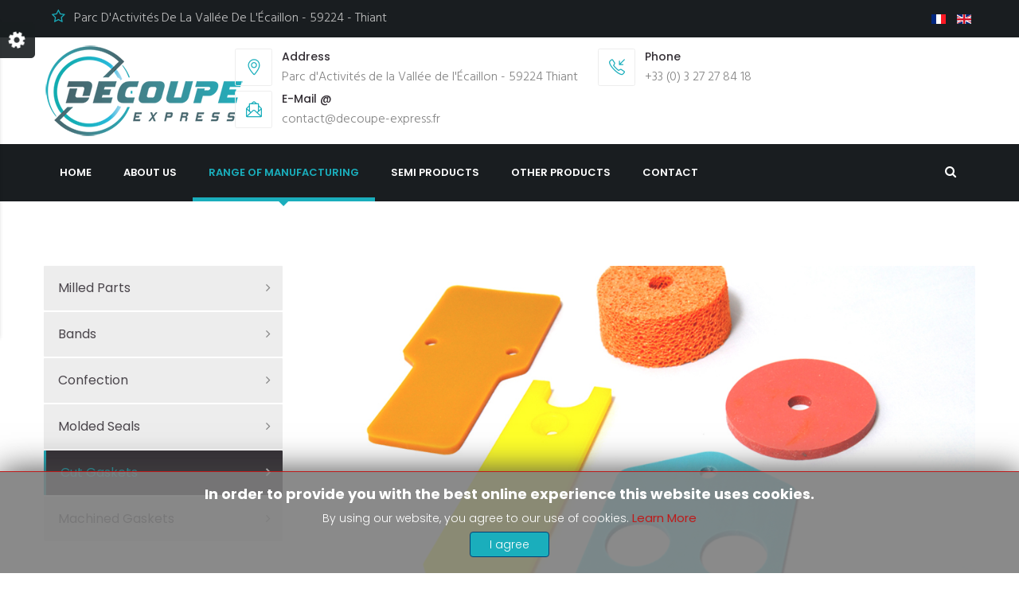

--- FILE ---
content_type: text/html; charset=utf-8
request_url: https://www.decoupe-express.fr/en/range-of-manufacturing/cut-gaskets.html
body_size: 8332
content:

<!DOCTYPE html>
<html prefix="og: http://ogp.me/ns#" lang="fr-fr" dir="ltr"
	  class='com_content view-featured itemid-136 j31 mm-hover'>

<head>
	<base href="https://www.decoupe-express.fr/en/range-of-manufacturing/cut-gaskets.html" />
	<meta http-equiv="content-type" content="text/html; charset=utf-8" />
	<meta name="keywords" content="decoupe express, joints découpés, cut gaskets, joints, joints moulés, molded seals, mousses, foam, plastiques, " />
	<meta name="description" content="Decoupe express est spécialisée dans la transformation des matériaux tels que les feuilles caoutchoucs, mousses, plastiques, feutres, lièges, feuilles à joints…" />
	<meta name="generator" content="Joomla! - Open Source Content Management" />
	<title>Cut gaskets</title>
	<link href="/en/range-of-manufacturing/cut-gaskets.feed?type=rss" rel="alternate" type="application/rss+xml" title="RSS 2.0" />
	<link href="/en/range-of-manufacturing/cut-gaskets.feed?type=atom" rel="alternate" type="application/atom+xml" title="Atom 1.0" />
	<link href="https://www.decoupe-express.fr/fr/gamme-de-fabrication/joints-decoupes.html" rel="alternate" hreflang="fr-FR" />
	<link href="https://www.decoupe-express.fr/en/range-of-manufacturing/cut-gaskets.html" rel="alternate" hreflang="en-GB" />
	<link href="/templates/too_fac3heat/favicon.ico" rel="shortcut icon" type="image/vnd.microsoft.icon" />
	<link href="https://www.decoupe-express.fr/en/component/search/?Itemid=136&amp;format=opensearch" rel="search" title="Search Découpe Express" type="application/opensearchdescription+xml" />
	<link href="/t3-assets/css/css-ccd01-53256.css" rel="stylesheet" type="text/css" media="all" />
	<link href="https://cdn.jsdelivr.net/npm/simple-line-icons@2.4.1/css/simple-line-icons.css" rel="stylesheet" type="text/css" />
	<link href="/t3-assets/css/css-1e8cb-48061.css" rel="stylesheet" type="text/css" media="all" />
	<link href="/t3-assets/css/css-78a38-83316.css" rel="stylesheet" type="text/css" media="all" />
	<link href="/t3-assets/css/css-5290f-04901.css" rel="stylesheet" type="text/css" media="all" />
	<link href="https://fonts.googleapis.com/css?family=Poppins:300,400,500,600,700" rel="stylesheet" type="text/css" />
	<link href="https://fonts.googleapis.com/css?family=Hind:300,400,500,600,700" rel="stylesheet" type="text/css" />
	<link href="/templates/too_fac3heat/css/switcher.css" rel="stylesheet" type="text/css" />
	<link href="/t3-assets/css/css-b5774-83316.css" rel="stylesheet" type="text/css" media="all" />
	<script src="/t3-assets/js/js-5c1d2-83316.js" type="text/javascript"></script>
	<script src="/media/k2/assets/js/k2.frontend.js?v=2.10.3&b=20200429&sitepath=/" type="text/javascript"></script>
	<script src="/t3-assets/js/js-77861-83316.js" type="text/javascript"></script>
	<script type="text/javascript">

		var j2storeURL = 'https://www.decoupe-express.fr/';
		jQuery(window).on('load',  function() {
				new JCaption('img.caption');
			});
	</script>
	<link href="https://www.decoupe-express.fr/fr/gamme-de-fabrication/joints-decoupes.html" rel="alternate" hreflang="x-default" />

	
<!-- META FOR IOS & HANDHELD -->
	<meta name="viewport" content="width=device-width, initial-scale=1.0, maximum-scale=1.0, user-scalable=no"/>
	<style type="text/stylesheet">
		@-webkit-viewport   { width: device-width; }
		@-moz-viewport      { width: device-width; }
		@-ms-viewport       { width: device-width; }
		@-o-viewport        { width: device-width; }
		@viewport           { width: device-width; }
	</style>
	<script type="text/javascript">
		//<![CDATA[
		if (navigator.userAgent.match(/IEMobile\/10\.0/)) {
			var msViewportStyle = document.createElement("style");
			msViewportStyle.appendChild(
				document.createTextNode("@-ms-viewport{width:auto!important}")
			);
			document.getElementsByTagName("head")[0].appendChild(msViewportStyle);
		}
		//]]>
	</script>
<meta name="HandheldFriendly" content="true"/>
<meta name="apple-mobile-web-app-capable" content="YES"/>
<!-- //META FOR IOS & HANDHELD -->




<!-- Le HTML5 shim and media query for IE8 support -->
<!--[if lt IE 9]>
<script src="//cdnjs.cloudflare.com/ajax/libs/html5shiv/3.7.3/html5shiv.min.js"></script>
<script type="text/javascript" src="/plugins/system/t3/base-bs3/js/respond.min.js"></script>
<![endif]-->

<!-- You can add Google Analytics here or use T3 Injection feature -->

	</head>

<body>

<div class="t3-wrapper"> <!-- Need this wrapper for off-canvas menu. Remove if you don't use of-canvas -->
	
	 
 <!-- TOPBAR -->
  <div id="too-topbar" class="wrap too-topbar">
	<div class="container">
		<div class="row">
					<div class="col-xs-12 col-sm-6 col-md-6 col-lg-6 topbar-1 ">
				

<div class="custom"  >
	<div class="welcome"><i class="header-topbar-list-icon fa fa-star-o"></i> Parc d'Activités de la Vallée de l'Écaillon - 59224 - Thiant</div></div>

			</div>
				
					<div class="col-xs-12 col-sm-6 col-md-6 col-lg-6 topbar-2">
				<div class="mod-languages">

	<ul class="lang-inline" dir="ltr">
						<li>
			<a href="/fr/gamme-de-fabrication/joints-decoupes.html">
												<img src="/media/mod_languages/images/fr_fr.gif" alt="Français (France)" title="Français (France)" />										</a>
			</li>
											<li class="lang-active">
			<a href="https://www.decoupe-express.fr/en/range-of-manufacturing/cut-gaskets.html">
												<img src="/media/mod_languages/images/en_gb.gif" alt="English (United Kingdom)" title="English (United Kingdom)" />										</a>
			</li>
				</ul>

</div>

			</div>
				</div>
	</div>
</div>
 <!-- //TOPBAR -->


	
<!-- HEADER -->
<header id="t3-header" class="container t3-header">
	<div class="row">

		<!-- LOGO -->
		<div class="col-xs-12 col-lg-2 col-md-2 col-sm-12 col-xs-12 logo">
			<div class="logo-image">
				<a href="https://www.decoupe-express.fr/" title="Découpe Express">
											<img class="logo-img" src="/images/fac3heat/logos/nouveau-logo-accueil.png" alt="Découpe Express" />
															<span>Découpe Express</span>
				</a>
				<small class="site-slogan"></small>
			</div>
		</div>
		<!-- //LOGO -->

					<div class="col-lg-10 col-md-10 col-sm-12 col-xs-12">
									<!-- HEAD CONTACT -->
					<div class="">
						

<div class="custom"  >
	<div class="header-contact">
<ul>
<li>
<div class="icon-holder"><i class="icon-line2-pointer"></i></div>
<div class="text-holder">
<h6>Address</h6>
<p>Parc d'Activités de la Vallée de l'Écaillon - 59224 Thiant</p>
</div>
</li>
<li>
<div class="icon-holder"><i class="icon-line2-call-in"></i></div>
<div class="text-holder">
<h6>Phone</h6>
<p>+33 (0) 3 27 27 84 18</p>
</div>
</li>
<li>
<div class="icon-holder"><i class="icon-line2-envelope-letter"></i></div>
<div class="text-holder">
<h6>E-Mail @</h6>
<p>contact@decoupe-express.fr</p>
</div>
</li>
</ul>
</div></div>

					</div>
					<!-- //HEAD CONTACT -->
				
							</div>
		
	</div>
</header>
<!-- //HEADER -->


	<!-- MAIN NAVIGATION -->
<nav id="t3-mainnav" class="wrap navbar navbar-default t3-mainnav mainnav-fixed" data-spy="affix" data-offset-top="110">
	<div class="container">

		<!-- Brand and toggle get grouped for better mobile display -->
		<div class="navbar-header">
			
			<div class="hidden-lg hidden-md">	
				
					
			</div>	
			
						<!-- HEAD SEARCH -->
				<div class="head-search">     
					<form class="form-search" action="/en/range-of-manufacturing/cut-gaskets.html" method="post">
	<div class="search">
		<label for="mod-search-searchword">Search ...</label><i class="fa fa-search"></i><input name="searchword" id="mod-search-searchword" maxlength="200"  class="form-control " type="text" size="0" />	<input type="hidden" name="task" value="search" />
	<input type="hidden" name="option" value="com_search" />
	<input type="hidden" name="Itemid" value="136" />
	</div>
</form>

				</div>
			<!-- //HEAD SEARCH -->
					</div>

		
		<div class=" hidden-sm hidden-xs">
			<div class="t3-navbar navbar-collapse collapse">
				<div  class="t3-megamenu animate zoom"  data-duration="400" data-responsive="true">
<ul itemscope itemtype="http://www.schema.org/SiteNavigationElement" class="nav navbar-nav level0">
<li itemprop='name'  data-id="101" data-level="1">
<a itemprop='url' class=""  href="/en/"   data-target="#">Home </a>

</li>
<li itemprop='name'  data-id="106" data-level="1">
<a itemprop='url' class=""  href="/en/about-us.html"   data-target="#">About us </a>

</li>
<li itemprop='name' class="active dropdown mega" data-id="107" data-level="1">
<a itemprop='url' class=" dropdown-toggle"  href="/en/range-of-manufacturing.html"   data-target="#" data-toggle="dropdown">Range of manufacturing <em class="caret"></em></a>

<div class="nav-child dropdown-menu mega-dropdown-menu"  ><div class="mega-dropdown-inner">
<div class="row">
<div class="col-xs-12 mega-col-nav" data-width="12"><div class="mega-inner">
<ul itemscope itemtype="http://www.schema.org/SiteNavigationElement" class="mega-nav level1">
<li itemprop='name' class="current active" data-id="136" data-level="2">
<a itemprop='url' class=""  href="/en/range-of-manufacturing/cut-gaskets.html"   data-target="#">Cut gaskets </a>

</li>
<li itemprop='name'  data-id="137" data-level="2">
<a itemprop='url' class=""  href="/en/range-of-manufacturing/machined-gaskets.html"   data-target="#">Machined gaskets </a>

</li>
<li itemprop='name'  data-id="138" data-level="2">
<a itemprop='url' class=""  href="/en/range-of-manufacturing/molded-seals.html"   data-target="#">Molded seals </a>

</li>
<li itemprop='name'  data-id="139" data-level="2">
<a itemprop='url' class=""  href="/en/range-of-manufacturing/milled-parts.html"   data-target="#">Milled parts </a>

</li>
<li itemprop='name'  data-id="140" data-level="2">
<a itemprop='url' class=""  href="/en/range-of-manufacturing/confections.html"   data-target="#">Confections </a>

</li>
<li itemprop='name'  data-id="378" data-level="2">
<a itemprop='url' class=""  href="/en/range-of-manufacturing/bands.html"   data-target="#">Bands </a>

</li>
</ul>
</div></div>
</div>
</div></div>
</li>
<li itemprop='name'  data-id="388" data-level="1">
<a itemprop='url' class=""  href="/en/semi-products.html"   data-target="#">Semi Products </a>

</li>
<li itemprop='name'  data-id="389" data-level="1">
<a itemprop='url' class=""  href="/en/other-products.html"   data-target="#">Other products </a>

</li>
<li itemprop='name' class="dropdown mega" data-id="111" data-level="1">
<a itemprop='url' class=" dropdown-toggle"  href="/en/contact.html"   data-target="#" data-toggle="dropdown">Contact <em class="caret"></em></a>

<div class="nav-child dropdown-menu mega-dropdown-menu"  ><div class="mega-dropdown-inner">
<div class="row">
<div class="col-xs-12 mega-col-nav" data-width="12"><div class="mega-inner">
<ul itemscope itemtype="http://www.schema.org/SiteNavigationElement" class="mega-nav level1">
<li itemprop='name'  data-id="375" data-level="2">
<a itemprop='url' class=""  href="/en/contact/ask-for-prices.html"   data-target="#">Ask for prices </a>

</li>
<li itemprop='name'  data-id="376" data-level="2">
<a itemprop='url' class=""  href="/en/contact/order.html"   data-target="#">Order </a>

</li>
</ul>
</div></div>
</div>
</div></div>
</li>
</ul>
</div>

			</div>
		</div>

	</div>
</nav>
<!-- //MAIN NAVIGATION -->


	
<div class="home">
	
		
	

<div id="t3-mainbody" class="container t3-mainbody">
	<div class="row">

		<!-- MAIN CONTENT -->
		<div id="t3-content" class="t3-content col-xs-12">
						<div class="blog-featured" itemscope itemtype="https://schema.org/Blog">




</div>

		</div>
		<!-- //MAIN CONTENT -->

	</div>
</div> 


			<!-- HOME SL 1 -->
		<div class="wrap t3-sl t3-sl-1 ">
			<div class="container">
				<div class="t3-module module " id="Mod184"><div class="module-inner"><div class="module-ct"><div class="modjbvt-block single-service-page ">
	<div class="row">
		<div class="span3 col-xs-12 col-sm-3 col-md-3 col-lg-3"> 
			<div class="service-link-widget tab_nav_holder">	
			<ul class=" nav nav-list nav-pills nav-stacked tabs-left">
				 <!--  tabs - right for right tabs -->  
				  				   	 					<li class="jbvt-vlist brand ">
						<a href="#jbvt_184_milled-parts" data-toggle="tab">
							Milled parts							<i class="fa fa-angle-right"></i>
						</a>
					</li>
								
					     
				    				   	 					<li class="jbvt-vlist brand ">
						<a href="#jbvt_184_bands" data-toggle="tab">
							Bands							<i class="fa fa-angle-right"></i>
						</a>
					</li>
								
					     
				    				   	 					<li class="jbvt-vlist brand ">
						<a href="#jbvt_184_confection-parts" data-toggle="tab">
							Confection							<i class="fa fa-angle-right"></i>
						</a>
					</li>
								
					     
				    				   	 					<li class="jbvt-vlist brand ">
						<a href="#jbvt_184_molded-seals" data-toggle="tab">
							Molded seals							<i class="fa fa-angle-right"></i>
						</a>
					</li>
								
					     
				    				   	 					<li class="jbvt-vlist brand active">
						<a href="#jbvt_184_cut-gaskets" data-toggle="tab">
							Cut gaskets							<i class="fa fa-angle-right"></i>
						</a>
					</li>
								
					     
				    				   	 					<li class="jbvt-vlist brand ">
						<a href="#jbvt_184_machined-gaskets" data-toggle="tab">
							Machined gaskets							<i class="fa fa-angle-right"></i>
						</a>
					</li>
								
					     
				    	  		</ul>
	  		</div>
		</div>
		<div class="span8 col-xs-12 col-sm-9 col-md-9 col-lg-9">
			<!-- Tab panes -->
			<div class="tab-content">    
			     			 		 				   	 <div class="tab-pane " id="jbvt_184_milled-parts">
				      	
	

<p><img class="img-responsive" src="/images/joints_fraises/pieces-fraisees-2020.jpg" alt="joints fraisés gaskets" /></p>
<h3><span class="title-left">Milled</span> Parts</h3>
<p> We are equipped to <strong> machine plastic plates </strong> on machines with <strong> 2 to 5 axes </strong> (depending on the dimensions of the part). We are able to produce <strong> from small to large series </strong>. </p>
<p> Possible realization of <strong> large dimensions </strong> <br /> <strong>plastic parts. </strong> </p>
<div class="row">
<div class="col-sm-12 col-md-6 col-xs-12"><img src="/images/joints_fraises/pieces-fraisees-gande-dimension.jpg" alt="pieces decoupees2" width="400" height="200" /></div>
<div class="col-sm-12 col-md-6 col-xs-12">
<p><img src="/images/joints_fraises/pieces-fraisees.jpg" alt="pieces decoupees5" width="400" height="200" /></p>
</div>
</div>
        
				   	 </div>
				   	 			    			 		 				   	 <div class="tab-pane " id="jbvt_184_bands">
				      	
	

<p><img class="img-responsive" src="/images/autres_produits/bandes-mousse.jpg" alt="machine" /></p>
<h3><span class="title-left">Bands</span></h3>
<p> Our equipment allows us to produce <strong> bands </strong> in <strong> materials </strong> <br /> and desired dimensions (foam, felt, rubber ...) <br /> Some dimensions of adhesive foam strips kept in stock: </p>
<div class="row">
<div class="col-sm-12 col-md-6 col-xs-12"><br /><img style="margin-right: 15px; float: left;" src="/images/autres_produits/bandes-mousse2.jpg" alt="bandes mousse edpm" width="176" height="225" />♦ 20 X 3 mm <br /> ♦ 20 X 5 mm <br /> ♦ 30 X 5 mm <br /> ♦ 20 X 10 mm <br /> ♦ 30 X 10 mm <br /> ♦ 40 X 10 mm <br /> ♦ 40 X 20 mm</div>
<div class="col-sm-12 col-md-6 col-xs-12"><br />
<p style="text-align: right;"><iframe width="400" height="225" src="https://www.youtube.com/embed/VV5KcNFKNVA" frameborder="0" allow="accelerometer; autoplay; encrypted-media; gyroscope; picture-in-picture" allowfullscreen></iframe></p>
</div>
</div>
        
				   	 </div>
				   	 			    			 		 				   	 <div class="tab-pane " id="jbvt_184_confection-parts">
				      	
	

<p><img class="img-responsive" src="/images/Confection/pieces-confection-2020.jpg" alt="pieces confection 2020" /></p>
<h3><span class="title-left">C</span>onfection</h3>
<p> We make <strong> flexible cuffs </strong> in <strong> elastomer </strong> or in <strong> fabrics </strong> of <strong> all sizes </strong>. These allow a <strong> flexible connection between flanges and piping </strong>. We define the appropriate material according to the materials conveyed. </p>
<div class="row">
<div class="col-sm-12 col-md-6 col-xs-12">
<p> The preparation also allows the production of <strong> made-to-measure O-rings </strong> or even <strong> very large cut-out gaskets </strong>. </p>
</div>
<div class="col-sm-12 col-md-6 col-xs-12">
<p><img src="/images/joints_fraises/pieces-fraisees-gande-dimension.jpg" alt="pieces fraisees gande dimension" width="400" height="200" /></p>
</div>
</div>
<p>&nbsp;</p>
        
				   	 </div>
				   	 			    			 		 				   	 <div class="tab-pane " id="jbvt_184_molded-seals">
				      	
	

<p><img class="img-responsive" src="/images/joints_moules/joints-moules-2020.jpg" alt="joints moules molded gaskets" /></p>
<h3><span class="title-left">Molded</span> seals</h3>
<p>Our production capacities allow us to produce <strong> elastomeric compression molding parts from 30 to 90 sha </strong>. Our range of elastomers allows us to cover a large number of applications with, if necessary, <strong> different approvals </strong> (FDA, CE1935 / 2004, aeronautics, etc.)</p>
<p>We are able to produce <strong> from small to medium series </strong>. Our tools are <strong> produced internally </strong> in order to <strong> control costs and production times.</strong></p>
<div class="row">
<div class="col-sm-12 col-md-6 col-xs-12"><img src="/images/joints_decoupes/banc-decoupe.jpg" alt="pieces decoupees2" width="400" height="200" /></div>
<div class="col-sm-12 col-md-6 col-xs-12">
<p><img src="/images/joints_decoupes/banc-decoupe-2.jpg" alt="pieces decoupees5" width="400" height="200" /></p>
</div>
</div>
        
				   	 </div>
				   	 			    			 		 				   	 <div class="tab-pane active" id="jbvt_184_cut-gaskets">
				      	
	

<p><img class="img-responsive" src="/images/fac3heat/services/pieces-decoupes-2020.jpg" alt="joints coupes cut gaskets" /></p>
<h3><span class="title-left">Cut</span> gaskets</h3>
<p>- Flat cutting of gaskets and technical parts in any material and any size.- Customized cutting of various materials without extra tooling costs.- Repairs within 24 to 48 hours.</p>
<h3><span class="title-left">Our</span> equipment</h3>
<p>- Digital machine allowing customized cutting of technical items in various materials,with no tooling costs.- Tournant handpress engineering parts in several thousand copies.- C.A.D.study and design of parts according to plan or model(s)</p>
<div class="row">
<div class="col-sm-12 col-md-6 col-xs-12"><img src="/images/joints_decoupes/banc-decoupe.jpg" alt="pieces decoupees2" width="400" height="200" />
<p><img src="/images/joints_decoupes/banc-decoupe-2.jpg" alt="pieces decoupees5" width="400" height="200" /></p>
</div>
</div>
<p>&nbsp;</p>
        
				   	 </div>
				   	 			    			 		 				   	 <div class="tab-pane " id="jbvt_184_machined-gaskets">
				      	
	

<p><img class="img-responsive" src="/images/fac3heat/services/joints-usines-decoupe-express.jpg" alt="machine" /></p>
<h3><span class="title-left">Machined</span> gaskets</h3>
<p>We are able to manufacture custom gaskets in various materials (NBR, EPDM, PU, ​​Viton, PA6, PTFE, etc.). In short time we can machine up to diameter 600mm. The precision is to the tenth of a millimeter. This manufacturing process offers a multitude of revolutionary products.</p>
<div class="row">
<div class="col-sm-12 col-md-6 col-xs-12">♦ Scrapers<br />♦ Piston seals<br />♦ Rod seals Rotary seals<br />♦ Guide segments<br />♦ Hydraulic seals<br />♦ Pneumatic seals<br />♦ O-rings<br />♦ Rings for rotating shaft<br />♦ Various revolution parts<br />♦ Parts according to your plans..</div>
<div class="col-sm-12 col-md-6 col-xs-12"><br />
<p><img class="img-responsive" src="/images/fac3heat/services/machine.jpg" alt="machine" width="400" height="200" /></p>
</div>
</div>
        
				   	 </div>
				   	 			     
	     	</div>
		</div>
	</div>
</div>

</div></div></div>
			</div>
		</div>
		<!-- //HOME SL 1 -->
	
	
	
		
	
	<!-- SPOTLIGHT 1 -->
	<div class="container t3-sl t3-sl-1">
			<!-- SPOTLIGHT -->
	<div class="t3-spotlight t3-spotlight-1  row">
					<div class=" col-lg-4 col-md-4 col-sm-4 col-xs-6">
								<div class="t3-module module what-we-do " id="Mod182"><div class="module-inner"><h3 class="module-title "><span class="title-left">What we </span><span class="title-right">do</span></h3><div class="module-ct">

<div class="custom what-we-do"  >
	<div class="our-features">
<p>SARL Découpe Express, specializing primarily in the manufacture of gaskets, also offers products of all shapes and plastic foam rubber. We conduct studies according to your specifications to meet your requirements.</p>
<a class="feature-block" href="/en/range-of-manufacturing.html"><i class="fa fa-check-circle-o"></i>Range of manufacturing</a> <a class="feature-block" href="/en/semi-products.html"><i class="fa fa-check-circle-o"></i>Semi products</a> <a class="feature-block" href="/en/other-products.html"><i class="fa fa-check-circle-o"></i>Other products</a>

<a class="feature-block" href="/en/contact/ask-for-prices.html"><i class="fa fa-check-circle-o"></i>Affordable prices</a></div></div>
</div></div></div>
							</div>
					<div class=" col-lg-4 col-md-4 col-sm-4 col-xs-6">
								<div class="t3-module module too-reports " id="Mod104"><div class="module-inner"><h3 class="module-title "><span class="title-left">Commercial </span><span class="title-right">links</span></h3><div class="module-ct">

<div class="custom too-reports"  >
	<div><img class="img-responsive" src="/images/banners/commerce.jpg" alt="commerce" />
<div class="too-brochure brochure-margin"><a href="/en/contact/ask-for-prices.html"><em class="font-icon fa fa-envelope"></em>
<div class="brochure-block">
<h4>For your price requests:</h4>
<span>devis@decoupe-express.fr</span></div>
</a></div>
<div class="too-brochure"><a href="/en/contact/order.html"><em class="font-icon fa fa-envelope-o"></em>
<div class="brochure-block">
<h4>For your orders:</h4>
<span>adv@decoupe-express.fr</span></div>
</a></div>
</div></div>
</div></div></div>
							</div>
					<div class=" col-lg-4 col-md-4 col-sm-4 col-xs-12">
								<div class="t3-module module " id="Mod149"><div class="module-inner"><h3 class="module-title "><span class="title-left">Why </span><span class="title-right">choose us</span></h3><div class="module-ct">

<div class="custom"  >
	<div class="choose-us">
<ul>
<li>
<div class="icon-holder"><i class="myicon-shield"></i></div>
<div class="text-holder">
<h4><span class="title-left">Best</span> quality</h4>
<p>We make it a point to ensure optimum quality service to our commercial and productive response.</p>
</div>
</li>
<li>
<div class="icon-holder"><i class="myicon-clock"></i></div>
<div class="text-holder">
<h4><span class="title-left">Time</span> targets</h4>
<p>Analysis and estimate of your needs within 24 hours. Consignment of your order within 24hrs.</p>
</div>
</li>
</ul>
</div></div>
</div></div></div>
							</div>
			</div>
<!-- SPOTLIGHT -->
	</div>
	<!-- //SPOTLIGHT 1 -->


		
		
		
	
</div>


	
<!-- BACK TOP TOP BUTTON -->
<div id="back-to-top" data-spy="affix" data-offset-top="300" class="back-to-top hidden-xs hidden-sm affix-top">
  <button class="btn" title="Back to Top"><i class="fa fa-chevron-up"></i></button>
</div>

<!-- FOOTER -->
<footer id="t3-footer" class="wrap t3-footer">

			<!-- FOOT NAVIGATION -->
		<div class="container">
				<!-- SPOTLIGHT -->
	<div class="t3-spotlight t3-footnav  row">
					<div class=" col-lg-3 col-md-3 col-sm-3 col-xs-6">
								<div class="t3-module module " id="Mod170"><div class="module-inner"><div class="module-ct">

<div class="custom"  >
	<div class="footer-contact-info">
<p class="logo_footer"><a href="#"><img src="/images/fac3heat/logos/nouveau-logo.png" alt="logo site2" width="234" height="107" /></a></p>
<p style="text-align: left;">SARL Découpe Express, specializing primarily in the manufacture of gaskets, also offers products of all shapes and plastic foam rubber. In addition, we conduct studies according to your specifications to meet your requirements.</p>
<div class="social-media">
<div class="follow-us">Follow us</div>
<span> <a href="#" title="Facebook"> <em class="fa fa-facebook"></em> </a> </span></div>
</div></div>
</div></div></div>
							</div>
					<div class=" col-lg-3 col-md-3 col-sm-3 col-xs-6">
								<div class="t3-module module " id="Mod114"><div class="module-inner"><h3 class="module-title "><span class="title-left">Get in</span><span class="title-right"> touch</span></h3><div class="module-ct">

<div class="custom"  >
	<div class="footer-address">
<div><em class="fa fa-home"> </em><span>Address</span></div>
<div class="city">Parc d'Activités de la Vallée de l'Écaillon</div>
<div class="city">59224- Thiant</div>
<div><em class="fa fa-phone-square"> </em><span>Call us</span></div>
<div class="city">+33 (0) 3 27 27 84 18</div>
<div><em class="fa fa-envelope-o"></em><span>Mail us @</span></div>
<div class="city">contact@decoupe-express.com</div>
</div></div>
</div></div></div>
							</div>
					<div class=" col-lg-3 col-md-3 col-sm-3 col-xs-6">
								<div class="t3-module module footer-links " id="Mod115"><div class="module-inner"><h3 class="module-title "><span class="title-left">Direct</span><span class="title-right"> links</span></h3><div class="module-ct">

<div class="custom footer-links"  >
	<ul class="links">
<li><a href="#">-&nbsp; Site map</a></li>
<li><a href="#">-&nbsp; Data protection</a></li>
<li><a href="/en/legal-disclaimer.html">-&nbsp; Legal disclaimer</a></li>
<li><a href="/en/contact.html">-&nbsp; Contact</a></li>
<li><a href="https://www.picard-technologies.com/en/" target="_blank">-&nbsp; Picard Technologies</a></li>
</ul>
</div>
</div></div></div>
							</div>
					<div class=" col-lg-3 col-md-3 col-sm-3 col-xs-6">
								<div class="t3-module module  " id="Mod116"><div class="module-inner"><h3 class="module-title "><span class="title-left">Working</span><span class="title-right"> hours</span></h3><div class="module-ct">

<div class="custom "  >
	<div class="footer-hours">
<div>Our support available to help you 5 days a week.</div>
<span>Monday to thursday</span>
<div>8:30 - 17:30.</div>
<span>Friday</span>
<div>8:30 - 15:30.</div>
<span>Satterday &amp; sunday closed.</span></div></div>
</div></div></div>
							</div>
			</div>
<!-- SPOTLIGHT -->
		</div>
		<!-- //FOOT NAVIGATION -->
	
	<section class="t3-copyright">
		<div class="container">
			<div class="row">
				<div class="col-lg-7 col-md-7 col-sm-6 col-xs-12">
					<div class="copyright ">
						

<div class="custom"  >
	<div class="too-copyright">Copyright © 2019 Découpe Express. All Rights Reserved. Created with <i class="love fa fa-heart"></i> by <a title="Rendcontrez le webmaster!" href="mailto:decoupeexpress59@gmail.com" target="_blank" rel="noopener noreferrer">OC</a></div></div>

					</div>
				</div>
				<div class="col-lg-5 col-md-5 col-sm-6 col-xs-12">	
																<div class="footer-info ">
							<!--googleoff: all-->
<style type="text/css">  
	.jb-cookie.color p a {
		color: #bd1b1b;
	} 

	.jb-cookie-bg.bgcolor {
		background: #7d7d7d;
	}
	
	.jb-cookie.top {
		border-bottom: 1px solid #024175;
	}

	.jb-cookie.bottom {
		border-top: 1px solid #bd1b1b;
	}
	
	.jb-cookie.color {
		color: #ffffff;
	}
	
	.jb-accept {
		color: #ffffff;
		background-image: -webkit-linear-gradient(#1aaebc 0%, #1aaebc 100%);
		background-image: -moz-linear-gradient(#1aaebc 0%, #1aaebc 100%);
		background-image: -o-linear-gradient(#1aaebc 0%, #1aaebc 100%);
		background-image: -webkit-gradient(linear, 0 0, 0 100%, from(#1aaebc), to(#1aaebc));
		background-image: linear-gradient(#1aaebc 0%, #1aaebc 100%);
		max-width: 100px;
		line-height: 30px;
		padding: 0;
		border: 1px solid #024175;
	}
	
	.jb-decline.link {
		color: #1aaebc;
		padding: 0;
	}
</style>
	<!-- Template Decline -->
	<div class="jb-cookie-decline  robots-noindex robots-nofollow robots-nocontent" style="display: none;">
		In order to provide you with the best online experience this website uses cookies.		<span class="btn btn-link jb-decline link">Delete cookies</span>
	</div>
	<!-- Template Default bootstrap -->
	<div class="jb-cookie bottom color  robots-noindex robots-nofollow robots-nocontent" style="display: none;">
	   
		<!-- BG color -->
		<div class="jb-cookie-bg bgcolor"></div>
	    
		<p class="jb-cookie-title">In order to provide you with the best online experience this website uses cookies.</p>
	     
		<p class="jb-color">By using our website, you agree to our use of cookies.												<a href="/en/cookies-informations.html">Learn more</a>
									</p>
	    
	    <div class="jb-accept">I agree</div>
	    
	</div>
	
	
<!--googleon: all-->


<script type="text/javascript">
    jQuery(document).ready(function () { 
    	function setCookie(c_name,value,exdays,domain) {
			if (domain != '') {domain = '; domain=' + domain}

			var exdate=new Date();
			exdate.setDate(exdate.getDate() + exdays);
			var c_value=escape(value) + ((exdays==null) ? "" : "; expires="+exdate.toUTCString()) + "; path=/" + domain;

			document.cookie=c_name + "=" + c_value;
		}

		var $jb_cookie = jQuery('.jb-cookie'),
			cookieValue = document.cookie.replace(/(?:(?:^|.*;\s*)jbcookies\s*\=\s*([^;]*).*$)|^.*$/, "$1");

		if (cookieValue === '') { // NO EXIST
			$jb_cookie.delay(1000).slideDown('fast');
					} else { // YES EXIST
				jQuery('.jb-cookie-decline').fadeIn('slow', function() {});
				}

		jQuery('.jb-accept').click(function() {
			setCookie("jbcookies","yes",90,"");
			$jb_cookie.slideUp('slow');
							jQuery('.jb-cookie-decline').fadeIn('slow', function() {});
					});

		jQuery('.jb-decline').click(function() {
			jQuery('.jb-cookie-decline').fadeOut('slow', function() {
									jQuery('.jb-cookie-decline').find('.hasTooltip').tooltip('hide');
							});
			setCookie("jbcookies","",0,"");
			$jb_cookie.delay(1000).slideDown('fast');
		});
    });
</script>

						</div>
									</div>		
			</div>
		</div>
	</section>
</footer>
<!-- //FOOTER -->


</div>


<!-- Style Switcher
================================================== -->

<section id="style-switcher">
   <span><i class="fa fa-cog fa-spin"></i></span>
   <h2>Style Selector </h2>
  <div>
    <h3>Layout Style</h3>
    <div class="layout-style">
      <select id="layout-style">
        <option value="1">Wide</option>
        <option value="2">Boxed</option>
      </select>
    </div>
    <h3>Predefined Colors</h3>
    <ul class="colors" id="colors">
	 <li><a href="/index.php" class="red" ></a></li>
	  <li><a href="/index.php/yellow" class="yellow"></a></li>
      <li><a href="/index.php/bright-red" class="bright-red"></a></li>    
      <li><a href="/index.php/dark-yellow" class="dark-yellow"></a></li> 
      <li><a href="/index.php/cobalt-blue" class="cobalt-blue"></a></li>
      <li><a href="/index.php/green" class="green"></a></li>
      <li><a href="/index.php/orange" class="orange"></a></li>
      <li><a href="/index.php/blue" class="blue"></a></li> 
      <li><a href="/index.php/bronze-green" class="bronzegreen"></a></li>
    </ul>
    <h3>Background Image</h3>
    <ul class="colors bg" id="bg">
      <li><a href="#" class="bg1"></a></li>
      <li><a href="#" class="bg2"></a></li>
      <li><a href="#" class="bg3"></a></li>
      <li><a href="#" class="bg4"></a></li>
      <li><a href="#" class="bg5"></a></li>
      <li><a href="#" class="bg6"></a></li>
    </ul>
  </div>
</section>


</body>
</html>


--- FILE ---
content_type: text/css
request_url: https://www.decoupe-express.fr/t3-assets/css/css-78a38-83316.css
body_size: 36448
content:


/*===============================
/templates/system/css/system.css
================================================================================*/
@import url(/media/system/css/system.css); .system-unpublished,tr.system-unpublished{background:#e8edf1;border-top:4px solid #c4d3df;border-bottom:4px solid #c4d3df}span.highlight{background-color:#FFFFCC;font-weight:bold;padding:1px 0}.img-fulltext-float-right{float:right;margin-left:10px;margin-bottom:10px}.img-fulltext-float-left{float:left;margin-right:10px;margin-bottom:10px}.img-fulltext-float-none{}.img-intro-float-right{float:right;margin-left:5px;margin-bottom:5px}.img-intro-float-left{float:left;margin-right:5px;margin-bottom:5px}.img-intro-float-none{}


/*===============================
/templates/too_fac3heat/local/css/themes/decoupeexpress/template.css
================================================================================*/
@media (max-width:767px){.always-show .mega > .mega-dropdown-menu,.always-show .dropdown-menu{display:block !important;position:static}.open .dropdown-menu{display:block}}.t3-logo,.t3-logo-small{display:block;text-decoration:none;text-align:left;background-repeat:no-repeat;background-position:center}.t3-logo{width:182px;height:50px}.t3-logo-small{width:60px;height:30px}.t3-logo,.t3-logo-color{background-image:url("//static.joomlart.com/images/jat3v3-documents/logo-complete/t3logo-big-color.png")}.t3-logo-small,.t3-logo-small.t3-logo-color{background-image:url("//static.joomlart.com/images/jat3v3-documents/logo-complete/t3logo-small-color.png")}.t3-logo-dark{background-image:url("//static.joomlart.com/images/jat3v3-documents/logo-complete/t3logo-big-dark.png")}.t3-logo-small.t3-logo-dark{background-image:url("//static.joomlart.com/images/jat3v3-documents/logo-complete/t3logo-small-dark.png")}.t3-logo-light{background-image:url("//static.joomlart.com/images/jat3v3-documents/logo-complete/t3logo-big-light.png")}.t3-logo-small.t3-logo-light{background-image:url("//static.joomlart.com/images/jat3v3-documents/logo-complete/t3logo-small-light.png")}@media (max-width:767px){.logo-control .logo-img-sm{display:block}.logo-control .logo-img{display:none}}@media (min-width:768px){.logo-control .logo-img-sm{display:none}.logo-control .logo-img{display:block}}#community-wrap .collapse{position:relative;height:0;overflow:hidden;display:block}.body-data-holder:before{display:none;content:"grid-float-breakpoint:768px screen-xs:480px screen-sm:768px screen-md:992px screen-lg:1200px"}body{font-family:'Hind',Arial,serif;font-size:16px;color:#848484;line-height:26px;font-weight:300}input,button,select,textarea{font-family:inherit;font-size:inherit;line-height:inherit}a{color:#2a2a2a;text-decoration:none;outline:none;font-family:'Poppins',sans-serif;font-size:15px;font-style:normal;font-weight:400;text-transform:capitalize;-webkit-backface-visibility:hidden;-o-transition:all 0.3s ease-out;-ms-transition:all 0.3s ease-out;-moz-transition:all 0.3s ease-out;-webkit-transition:all 0.3s ease-out;transition:all 0.3s ease-out}a:hover,a:focus{color:#1aaebc;text-decoration:none;outline:none}a:focus{outline:thin dotted;outline:5px auto -webkit-focus-ring-color;outline-offset:-2px}img{vertical-align:middle}th,td{line-height:1.42857143;text-align:left;vertical-align:top}th{font-weight:bold}td,tr td{border-top:1px solid #dddddd}.cat-list-row0:hover,.cat-list-row1:hover{background:#f5f5f5}.cat-list-row1,tr.cat-list-row1 td{background:#f9f9f9}table.contentpane,table.tablelist,table.category,table.admintable,table.blog{width:100%}table.contentpaneopen{border:0}.star{color:#1aaebc}.red{color:#1aaebc}hr{margin-top:22px;margin-bottom:22px;border:0;border-top:1px solid #ededed}.wrap{width:auto;clear:both}.center,.table td.center,.table th.center{text-align:center}.element-invisible{position:absolute;padding:0;margin:0;border:0;height:1px;width:1px;overflow:hidden}h1,h2,h3,h4,h5,h6,.h1,.h2,.h3,.h4,.h5,.h6{font-family:'Poppins',sans-serif;font-weight:500;line-height:1.1;text-transform:capitalize;color:#2a2a2a;letter-spacing:0}h1 small,h2 small,h3 small,h4 small,h5 small,h6 small,.h1 small,.h2 small,.h3 small,.h4 small,.h5 small,.h6 small,h1 .small,h2 .small,h3 .small,h4 .small,h5 .small,h6 .small,.h1 .small,.h2 .small,.h3 .small,.h4 .small,.h5 .small,.h6 .small{font-weight:normal;line-height:1;color:#848484}h1,.h1,h2,.h2,h3,.h3{margin-top:0;margin-bottom:11px}h1 small,.h1 small,h2 small,.h2 small,h3 small,.h3 small,h1 .small,.h1 .small,h2 .small,.h2 .small,h3 .small,.h3 .small{font-size:65%}h4,.h4,h5,.h5,h6,.h6{margin-top:11px;margin-bottom:11px}h4 small,.h4 small,h5 small,.h5 small,h6 small,.h6 small,h4 .small,.h4 .small,h5 .small,.h5 .small,h6 .small,.h6 .small{font-size:75%}h1,.h1{font-size:36px}h2,.h2{font-size:30px}h3,.h3{font-size:24px}h4,.h4{font-size:20px}h5,.h5{font-size:16px}h6,.h6{font-size:12px}h4{font-weight:400 !important;letter-spacing:0 !important;color:#342f35 !important;margin-bottom:13px}.title-left{color:#1aaebc;font-weight:500}p{margin:0 0 10px}.lead{margin-bottom:22px;font-size:18px;font-weight:200;line-height:1.4}@media (min-width:768px){.lead{font-size:24px}}small,.small{font-size:85%}cite{font-style:normal}.text-left{text-align:left}.text-right{text-align:right}.text-center{text-align:center}.text-justify{text-align:justify}.text-muted{color:#848484}.text-primary{color:#1aaebc}a.text-primary:hover{color:#14858f}.text-success{color:#468847}a.text-success:hover{color:#356635}.text-info{color:#3a87ad}a.text-info:hover{color:#2d6987}.text-warning{color:#c09853}a.text-warning:hover{color:#a47e3c}.text-danger{color:#b94a48}a.text-danger:hover{color:#953b39}.bg-primary{color:#fff;background-color:#1aaebc}a.bg-primary:hover{background-color:#14858f}.bg-success{background-color:#dff0d8}a.bg-success:hover{background-color:#c1e2b3}.bg-info{background-color:#d9edf7}a.bg-info:hover{background-color:#afd9ee}.bg-warning{background-color:#fcf8e3}a.bg-warning:hover{background-color:#f7ecb5}.bg-danger{background-color:#f2dede}a.bg-danger:hover{background-color:#e4b9b9}.highlight{background-color:#FFC;font-weight:bold;padding:1px 4px}.page-header{padding-bottom:10px;margin:44px 0 22px;border-bottom:1px solid #ededed}ul,ol{margin-top:0;margin-bottom:11px}ul ul,ol ul,ul ol,ol ol{margin-bottom:0}.list-unstyled{padding-left:0;list-style:none}.list-inline{padding-left:0;list-style:none;margin-left:-5px}.list-inline > li{display:inline-block;padding-left:5px;padding-right:5px}dl{margin-top:0;margin-bottom:22px}dt,dd{line-height:1.42857143}dt{font-weight:bold}dd{margin-left:0}@media (min-width:768px){.dl-horizontal dt{float:left;width:160px;clear:left;text-align:right;overflow:hidden;text-overflow:ellipsis;white-space:nowrap}.dl-horizontal dd{margin-left:180px}}abbr[title],abbr[data-original-title]{cursor:help;border-bottom:1px dotted #848484}.initialism{font-size:90%;text-transform:uppercase}blockquote{padding:20px 26px;margin:22px 0 22px;font-size:15px;font-family:'Poppins',sans-serif;font-weight:300;font-style:italic;line-height:2;background:#ededed;border-left:5px solid #1aaebc}blockquote p:last-child,blockquote ul:last-child,blockquote ol:last-child{margin-bottom:0}blockquote footer,blockquote small,blockquote .small{display:block;font-size:80%;line-height:1.42857143;color:#848484}blockquote footer:before,blockquote small:before,blockquote .small:before{content:'\2014 \00A0'}.blockquote-reverse,blockquote.pull-right{padding-right:15px;padding-left:0;border-right:5px solid #ededed;border-left:0;text-align:right}.blockquote-reverse footer:before,blockquote.pull-right footer:before,.blockquote-reverse small:before,blockquote.pull-right small:before,.blockquote-reverse .small:before,blockquote.pull-right .small:before{content:''}.blockquote-reverse footer:after,blockquote.pull-right footer:after,.blockquote-reverse small:after,blockquote.pull-right small:after,.blockquote-reverse .small:after,blockquote.pull-right .small:after{content:'\00A0 \2014'}blockquote:before,blockquote:after{content:""}address{margin-bottom:22px;font-style:normal;line-height:1.42857143}code,kbd,pre,samp{font-family:Monaco,Menlo,Consolas,"Courier New",monospace}.btn-actions{text-align:center}.features-list{margin-top:66px}.features-list .page-header{border:0;text-align:center}.features-list .page-header h1{font-size:48px}.features-list .feature-row{overflow:hidden;min-height:200px;color:#696f72;border-top:1px solid #e0e2e3;padding:66px 0 0;text-align:center}.features-list .feature-row:last-child{border-bottom:1px solid #e0e2e3;margin-bottom:66px}.features-list .feature-row h3{font-size:32px}.features-list .feature-row div:first-child{padding-left:0}.features-list .feature-row div:last-child{padding-right:0}.features-list .feature-row div:first-child.feature-img img{float:left}.features-list .feature-row div:last-child.feature-img img{float:right}.jumbotron h2{font-size:48px}.jumbotron iframe{margin-top:22px}.form-control:focus{border-color:#66afe9;outline:0;-webkit-box-shadow:inset 0 1px 1px rgba(0,0,0,.075),0 0 8px rgba(102,175,233,0.6);box-shadow:inset 0 1px 1px rgba(0,0,0,.075),0 0 8px rgba(102,175,233,0.6)}.form-control::-moz-placeholder{color:#848484;opacity:1}.form-control:-ms-input-placeholder{color:#848484}.form-control::-webkit-input-placeholder{color:#848484}textarea.form-control{height:auto}.form-group{margin-bottom:22px}.radio label,.checkbox label{display:inline}.form-control-static{margin-bottom:0}@media (min-width:768px){.form-inline .form-group{display:inline-block}.form-inline .form-control{display:inline-block}.form-inline .radio input[type="radio"],.form-inline .checkbox input[type="checkbox"]{float:none}}.form-horizontal .control-label,.form-horizontal .radio,.form-horizontal .checkbox,.form-horizontal .radio-inline,.form-horizontal .checkbox-inline{margin-top:0;margin-bottom:0;padding-top:7px}.form-horizontal .form-control-static{padding-top:7px}.btn{font-family:'Poppins',sans-serif;font-size:12px;font-style:normal;font-weight:600;text-transform:uppercase;-webkit-backface-visibility:hidden;-o-transition:all 0.3s ease-out;-ms-transition:all 0.3s ease-out;-moz-transition:all 0.3s ease-out;-webkit-transition:all 0.3s ease-out;transition:all 0.3s ease-out;border-radius:1px;padding:15px 35px;border:none;position:relative;z-index:2}.btn::before,.btn::after{top:0;width:50%;height:100%;position:absolute;z-index:-1;display:block;content:'';-webkit-box-sizing:border-box;-moz-box-sizing:border-box;box-sizing:border-box;-webkit-transition:all .4s;-moz-transition:all .4s;-o-transition:all .4s;transition:all .4s}.btn:before{right:0}.btn:after{left:0}.btn:hover:before,.btn:hover:after{width:0}.btn-default{background-color:#1d181e;color:#ffffff !important}.btn-default:hover,.btn-default:focus{background-color:#1aaebc;color:#ffffff}.btn-default:hover::before,.btn-default:hover::after{background-color:#2a2a2a}.btn-primary{background-color:#1aaebc;color:#ffffff !important}.btn-primary:hover,.btn-primary:focus{background-color:#1d181e;color:#ffffff}.btn-primary:hover::before,.btn-primary:hover::after{background-color:#1aaebc}.btn-slideshow{margin-left:10px}.btn-inverse{color:#ffffff;background-color:#342f35;border-color:#272327}.btn-inverse:hover,.btn-inverse:focus,.btn-inverse.focus,.btn-inverse:active,.btn-inverse.active,.open > .dropdown-toggle.btn-inverse{color:#ffffff;background-color:#19171a;border-color:#070607}.btn-inverse:active,.btn-inverse.active,.open > .dropdown-toggle.btn-inverse{background-image:none}.btn-inverse.disabled,.btn-inverse[disabled],fieldset[disabled] .btn-inverse,.btn-inverse.disabled:hover,.btn-inverse[disabled]:hover,fieldset[disabled] .btn-inverse:hover,.btn-inverse.disabled:focus,.btn-inverse[disabled]:focus,fieldset[disabled] .btn-inverse:focus,.btn-inverse.disabled.focus,.btn-inverse[disabled].focus,fieldset[disabled] .btn-inverse.focus,.btn-inverse.disabled:active,.btn-inverse[disabled]:active,fieldset[disabled] .btn-inverse:active,.btn-inverse.disabled.active,.btn-inverse[disabled].active,fieldset[disabled] .btn-inverse.active{background-color:#342f35;border-color:#272327}.btn-inverse .badge{color:#342f35;background-color:#ffffff}.btn-inverse:hover,.btn-inverse:focus{background-color:#1aaebc;color:#ffffff}.btn-block + .btn-block{margin-top:5px}select::-moz-placeholder,textarea::-moz-placeholder,input[type="text"]::-moz-placeholder,input[type="password"]::-moz-placeholder,input[type="datetime"]::-moz-placeholder,input[type="datetime-local"]::-moz-placeholder,input[type="date"]::-moz-placeholder,input[type="month"]::-moz-placeholder,input[type="time"]::-moz-placeholder,input[type="week"]::-moz-placeholder,input[type="number"]::-moz-placeholder,input[type="email"]::-moz-placeholder,input[type="url"]::-moz-placeholder,input[type="search"]::-moz-placeholder,input[type="tel"]::-moz-placeholder,input[type="color"]::-moz-placeholder,.inputbox::-moz-placeholder{color:#848484;opacity:1}select:-ms-input-placeholder,textarea:-ms-input-placeholder,input[type="text"]:-ms-input-placeholder,input[type="password"]:-ms-input-placeholder,input[type="datetime"]:-ms-input-placeholder,input[type="datetime-local"]:-ms-input-placeholder,input[type="date"]:-ms-input-placeholder,input[type="month"]:-ms-input-placeholder,input[type="time"]:-ms-input-placeholder,input[type="week"]:-ms-input-placeholder,input[type="number"]:-ms-input-placeholder,input[type="email"]:-ms-input-placeholder,input[type="url"]:-ms-input-placeholder,input[type="search"]:-ms-input-placeholder,input[type="tel"]:-ms-input-placeholder,input[type="color"]:-ms-input-placeholder,.inputbox:-ms-input-placeholder{color:#848484}select::-webkit-input-placeholder,textarea::-webkit-input-placeholder,input[type="text"]::-webkit-input-placeholder,input[type="password"]::-webkit-input-placeholder,input[type="datetime"]::-webkit-input-placeholder,input[type="datetime-local"]::-webkit-input-placeholder,input[type="date"]::-webkit-input-placeholder,input[type="month"]::-webkit-input-placeholder,input[type="time"]::-webkit-input-placeholder,input[type="week"]::-webkit-input-placeholder,input[type="number"]::-webkit-input-placeholder,input[type="email"]::-webkit-input-placeholder,input[type="url"]::-webkit-input-placeholder,input[type="search"]::-webkit-input-placeholder,input[type="tel"]::-webkit-input-placeholder,input[type="color"]::-webkit-input-placeholder,.inputbox::-webkit-input-placeholder{color:#848484}textareaselect,textareatextarea,textareainput[type="text"],textareainput[type="password"],textareainput[type="datetime"],textareainput[type="datetime-local"],textareainput[type="date"],textareainput[type="month"],textareainput[type="time"],textareainput[type="week"],textareainput[type="number"],textareainput[type="email"],textareainput[type="url"],textareainput[type="search"],textareainput[type="tel"],textareainput[type="color"],textarea.inputbox{height:auto}@media screen and (min-width:768px){select,textarea,input[type="text"],input[type="password"],input[type="datetime"],input[type="datetime-local"],input[type="date"],input[type="month"],input[type="time"],input[type="week"],input[type="number"],input[type="email"],input[type="url"],input[type="search"],input[type="tel"],input[type="color"],.inputbox{width:auto}}select,select.form-control,select.inputbox,select.input{padding-right:5px}.input-append .active,.input-prepend .active{background-color:#bee3b3;border-color:#60b845}.invalid{border-color:#da3038}label.invalid{color:#da3038}input.invalid{border:1px solid #da3038}.dropdown-menu > li > a{padding:5px 20px}.dropdown-header{padding:3px 20px;font-size:16px}.dropdown-header a{color:#848484}.dropdown-submenu > a:after{border-left-color:#342f35}.dropdown-submenu:hover > a:after{border-left-color:#272327}.nav > li > .separator{position:relative;display:block;padding:10px 15px;line-height:22px}@media (min-width:768px){.nav > li > .separator{padding-top:19px;padding-bottom:19px}}@media (max-width:991px){.nav > li > span{padding:10px 15px;display:inline-block}}.nav .caret{border-top-color:#2a2a2a;border-bottom-color:#2a2a2a;border-bottom-width:0;border-style:solid}.nav a:hover .caret{border-top-color:#040404;border-bottom-color:#040404}.t3-navhelper{color:#4b464c;padding:55px 0;color:#848484;position:relative;background:url(/templates/too_fac3heat/images/bg-navhelper.jpg) no-repeat scroll center bottom / cover}.t3-navhelper:before{content:'' !important;position:absolute;width:100%;height:100%;top:0;left:0;background:rgba(25,29,32,0.85)}.breadcrumb{margin-bottom:0;padding-left:0;padding-right:0;border-radius:0}.breadcrumb > li + li:before{content:"/\00a0"}.breadcrumb > .active{color:#848484}.breadcrumb > .active + li:before{content:"";padding:0}.breadcrumb > .active .hasTooltip{padding-right:11px}.breadcrumb .divider{display:none}.pagination{display:block}.pagination:before,.pagination:after{content:" ";display:table}.pagination:after{clear:both}@media screen and (min-width:768px){.pagination{float:left}}.pagination .pagination{display:inline-block}.counter{display:inline-block;margin-top:22px;padding:6px 12px;background-color:#ffffff;border:1px solid #dddddd;border-radius:4px}@media screen and (min-width:768px){.counter{float:right}}.navbar-toggle{padding:0;height:35px;line-height:35px;width:35px;margin-left:15px}@media (min-width:768px){.navbar-toggle{display:none}}.navbar-nav{margin:9.5px -15px}@media (min-width:768px){.navbar-nav{margin:0}}.navbar-default{background-color:#191d20;border:none}.navbar-default .navbar-brand{color:#ffffff}.navbar-default .navbar-brand:hover,.navbar-default .navbar-brand:focus{color:#e6e6e6;background-color:transparent}.navbar-default .navbar-text{color:#777777}.navbar-default .navbar-nav > li > a{color:#ffffff;font-family:'Poppins',sans-serif;font-weight:600;font-size:13px;text-transform:uppercase;text-align:center;outline:none;padding:25px 20px;text-rendering:optimizeLegibility;-webkit-transition:all 0.3s;-moz-transition:all 0.3s;-o-transition:all 0.3s;transition:all 0.3s;position:relative;background-color:transparent !important}.navbar-default .navbar-nav > li > a:hover:before,.navbar-default .navbar-nav > li > a:focus:before{position:absolute;content:'';background:#1aaebc;left:0px;bottom:0;width:100%;height:5px}.navbar-default .navbar-nav > li > a:hover:after,.navbar-default .navbar-nav > li > a:focus:after{border-color:#1aaebc rgba(0,0,0,0) rgba(0,0,0,0) rgba(0,0,0,0);position:absolute;content:" ";width:auto;height:auto;bottom:-12px;margin-left:-7px;left:50%;border-width:6px;border-style:solid;z-index:9999}.navbar-default .active > a{color:#1aaebc;background-color:transparent !important}.navbar-default .active > a:before{position:absolute;content:'';background:#1aaebc;left:0px;bottom:0;width:100%;height:5px}.navbar-default .active > a:after{border-color:#1aaebc rgba(0,0,0,0) rgba(0,0,0,0) rgba(0,0,0,0);position:absolute;content:" ";width:auto;height:auto;bottom:-12px;margin-left:-7px;left:50%;border-width:6px;border-style:solid;z-index:9999}.navbar-default .active > a > .disabled > a,.navbar-default .active > a > .disabled > a:hover,.navbar-default .active > a > .disabled > a:focus{color:#cccccc;background-color:transparent}.navbar-default .navbar-toggle{border-color:#dddddd}.navbar-default .navbar-toggle:hover,.navbar-default .navbar-toggle:focus{background-color:#dddddd}.navbar-default .navbar-toggle .icon-bar{background-color:#cccccc}.navbar-default .navbar-collapse,.navbar-default .navbar-form{border:none}.navbar-default .navbar-nav > .dropdown > a:hover .caret,.navbar-default .navbar-nav > .dropdown > a:focus .caret{border-top-color:#1aaebc;border-bottom-color:#1aaebc}.navbar-default .navbar-nav > .open > a,.navbar-default .navbar-nav > .open > a:hover,.navbar-default .navbar-nav > .open > a:focus{background-color:#0a0c0d;color:#1aaebc}.navbar-default .navbar-nav > .open > a:before,.navbar-default .navbar-nav > .open > a:hover:before,.navbar-default .navbar-nav > .open > a:focus:before{position:absolute;content:'';background:#1aaebc;left:0px;bottom:0;width:100%;height:5px}.navbar-default .navbar-nav > .open > a:after,.navbar-default .navbar-nav > .open > a:hover:after,.navbar-default .navbar-nav > .open > a:focus:after{border-color:#1aaebc rgba(0,0,0,0) rgba(0,0,0,0) rgba(0,0,0,0);position:absolute;content:" ";width:auto;height:auto;bottom:-12px;margin-left:-7px;left:50%;border-width:6px;border-style:solid;z-index:9999}.navbar-default .navbar-nav > .open > a .caret,.navbar-default .navbar-nav > .open > a:hover .caret,.navbar-default .navbar-nav > .open > a:focus .caret{border-top-color:#1aaebc;border-bottom-color:#1aaebc}.navbar-default .navbar-nav > .dropdown > a .caret{border-top-color:#ffffff;border-bottom-color:#ffffff}@media (max-width:767px){.navbar-default .navbar-nav .open .dropdown-menu > li > a{color:#ffffff}.navbar-default .navbar-nav .open .dropdown-menu > li > a:hover,.navbar-default .navbar-nav .open .dropdown-menu > li > a:focus{color:#1aaebc;background-color:transparent}.navbar-default .navbar-nav .open .dropdown-menu > .active > a,.navbar-default .navbar-nav .open .dropdown-menu > .active > a:hover,.navbar-default .navbar-nav .open .dropdown-menu > .active > a:focus{color:#1aaebc;background-color:#0a0c0d}.navbar-default .navbar-nav .open .dropdown-menu > .disabled > a,.navbar-default .navbar-nav .open .dropdown-menu > .disabled > a:hover,.navbar-default .navbar-nav .open .dropdown-menu > .disabled > a:focus{color:#cccccc;background-color:transparent}}.navbar-default .navbar-link{color:#ffffff}.navbar-default .navbar-link:hover{color:#1aaebc}.t3-mainnav{border-left:0;border-right:0;margin-bottom:0;border-radius:0}@media (max-width:991px){.t3-mainnav{height:60px}}.t3-mainnav .t3-navbar{padding-left:0;padding-right:0}@media (min-width:768px){.t3-mainnav .t3-navbar-collapse{display:none !important}}.t3-mainnav .t3-navbar-collapse .navbar-nav{margin:0 -15px}.t3-mainnav .t3-navbar-collapse .navbar-nav li > a .fa{margin-right:5px}.t3-mainnav .t3-navbar-collapse .navbar-nav > li > a{border-top:1px solid #0a0c0d}.t3-mainnav .t3-navbar-collapse .navbar-nav > li:first-child > a{border-top:0}.t3-mainnav .t3-navbar-collapse .navbar-nav .dropdown > a .caret{position:absolute;top:40%;right:12px}.t3-module{background:transparent;color:inherit}.t3-module .module-inner{padding:0}.module-title{background:transparent;color:#2a2a2a;font-size:30px;margin:0 0 55px 0;padding:0;font-weight:500;test-transform:capitalize;line-height:1.1;position:relative}.module-title:before{content:"";position:absolute;top:48px;left:0;width:100%;height:1px;background:#ededed}.module-title:after{content:"";position:absolute;top:48px;left:0;width:60px;height:1px;background:#1aaebc}.module-ct{background:transparent;color:inherit;padding:0}.module-ct:before,.module-ct:after{content:" ";display:table}.module-ct:after{clear:both}.module-ct > ul,.module-ct .custom > ul,.module-ct > ol,.module-ct .custom > ol{margin-left:20px;padding-left:0}.module-ct > ul.unstyled,.module-ct .custom > ul.unstyled,.module-ct > ol.unstyled,.module-ct .custom > ol.unstyled{padding-left:0}.module-ct > ul.nav,.module-ct .custom > ul.nav,.module-ct > ol.nav,.module-ct .custom > ol.nav{padding-left:0;margin-left:0}.module_menu .nav > li > a,.module_menu .nav > li > .separator{padding:6px 5px;display:block}#login-form input[type="text"],#login-form input[type="password"]{width:100%}#login-form ul.unstyled{margin-top:22px;padding-left:20px}#login-form #form-login-remember label{font-weight:normal}.banneritem a{font-weight:bold}.bannerfooter{border-top:1px solid #ededed;font-size:14px;padding-top:11px;text-align:right}.categories-module,ul.categories-module,.category-module,ul.category-module{margin:0}.categories-module li,ul.categories-module li,.category-module li,ul.category-module li{list-style:none;padding:11px 0;border-top:1px solid #ededed}.categories-module li:first-child,ul.categories-module li:first-child,.category-module li:first-child,ul.category-module li:first-child{border-top:0}.categories-module h4,ul.categories-module h4,.category-module h4,ul.category-module h4{font-size:16px;font-weight:normal;margin:0}.feed h4{font-weight:bold}.feed .newsfeed,.feed ul.newsfeed{border-top:1px solid #ededed}.feed .newsfeed .feed-link,.feed ul.newsfeed .feed-link,.feed .newsfeed h5.feed-link,.feed ul.newsfeed h5.feed-link{font-size:16px;font-weight:normal;margin:0}.latestusers,ul.latestusers{margin-left:0}.latestusers li,ul.latestusers li{background:#ededed;display:inline-block;padding:5px 10px;border-radius:4px}.stats-module dt,.stats-module dd{display:inline-block;margin:0}.stats-module dt{font-weight:bold;width:35%}.stats-module dd{width:60%}.tagspopular ul{display:block;margin:0;padding:0;list-style:none;overflow:hidden}.tagspopular ul > li{color:#4b464c;display:inline-block;margin:0 5px 5px 0}.tagspopular ul > li > a{background:#ededed;border-radius:3px;color:#4b464c;display:block;padding:2px 5px}.tagspopular ul > li > a:hover,.tagspopular ul > li > a:focus,.tagspopular ul > li > a:active{background:#040404;color:#ffffff;text-decoration:none}.tagssimilar ul{margin:0;padding:0;list-style:none}.tagssimilar ul > li{border-bottom:1px solid #ededed;padding:8px 0}.tagssimilar ul > li > a{color:#4b464c}.tagssimilar ul > li > a:hover,.tagssimilar ul > li > a:focus,.tagssimilar ul > li > a:active{color:#040404}.breadcrumb{text-align:center;background:none;z-index:2;position:relative}.breadcrumb li + li::before{font-size:13px}.breadcrumb li{padding:5px 2px;background:#191d20}.breadcrumb li:first-child{padding-left:14px}.breadcrumb li:last-child{padding-right:14px}.breadcrumb li a{color:#848484;display:inline-block;font-size:13px;font-weight:400;text-transform:initial}.breadcrumb li a:hover{color:#1aaebc}.breadcrumb li span{color:#848484;font-family:'Poppins',sans-serif;font-size:13px;font-weight:400}.too-breadcrumb-title{text-align:center;z-index:2;position:relative;margin-left:5px;margin-top:7px}.too-breadcrumb-title h2{color:#ffffff;line-height:45px}@media screen and (max-width:767px){.too-breadcrumb-title{float:none}}.module-ct > ol.breadcrumb{padding:6px 12px;margin-left:0}@media (max-width:767px){.too-welcome h2{line-height:38px}}.too-welcome h4{text-transform:initial}@media (max-width:767px){.too-welcome h4{line-height:30px}}.too-welcome img{margin-top:32px;margin-bottom:25px}.too-welcome .intro-padding{margin-top:18px}.too-welcome .intro-contact{position:relative;margin-top:15px;float:right}@media screen and (max-width:767px){.too-welcome .intro-contact{float:none}}.too-welcome .intro-contact i{float:left;font-size:34px;color:#342f35;margin-right:10px;margin-top:6px}.too-welcome .intro-contact div{margin-left:25px;padding-left:10px}.too-welcome .intro-contact div p{line-height:26px;margin-top:0;margin-bottom:3px;font-size:15px;font-family:'Poppins',sans-serif;font-weight:500;font-style:italic;color:#1aaebc}.too-welcome .intro-contact div span{color:#342f35;font-family:'Poppins',sans-serif;font-weight:500;font-size:19px;margin-top:20px}.too-welcome .too-features{margin:97px 0 0 20px}@media (max-width:991px){.too-welcome .too-features{margin-top:60px;margin-left:0}}.too-welcome .too-features .col-md-6{padding-left:10px !important;padding-right:10px !important}.too-welcome .too-features .features-box{overflow:hidden;position:relative;background:#f5f5f5;padding:34px 34px}.too-welcome .too-features .features-box em{font-size:35px;display:block;margin-bottom:18px;vertical-align:top;color:#1aaebc}.too-welcome .too-features .features-box h4{text-transform:capitalize !important;font-weight:400 !important;font-size:18px !important}.too-welcome .too-features .features-box p{margin-bottom:-8px !important}.too-welcome .too-features .column-1{background:#ededed}.too-welcome .too-features .column-2{background:#4b464c}.too-welcome .too-features .column-2 h4{color:#ffffff !important}.too-welcome .too-features .column-3{background:#342f35}@media (max-width:767px){.too-welcome .too-features .column-3{margin-bottom:20px}}.too-welcome .too-features .column-3 h4{color:#ffffff !important}.too-welcome .too-features .column-4{background:#1d181e}.too-welcome .too-features .column-4 h4{color:#ffffff !important}.too-welcome .too-features .features-bottom{margin-bottom:20px}.service-section .module-title:before{background:#e0e0e0}.service-padding{padding-bottom:30px}@media (max-width:767px){.service-padding{padding-bottom:0}}.service{box-shadow:0 15px 16px 0 rgba(0,0,0,0.03),0 0 82px 0 rgba(0,0,0,0.02)}@media (max-width:767px){.service{margin-bottom:30px}}.service .item{padding:4px;border:1px solid #fff;background:#ffffff}.service .item .item-img{position:relative;overflow:hidden}.service .item .item-img img{width:100%}.service .item .img-overlay{width:100%;height:100%;padding:10px;opacity:0;top:-100%;left:0px;background:rgba(29,24,30,0.8);position:absolute;display:block;transition:all 700ms ease;-webkit-transition:all 700ms ease;-ms-transition:all 700ms ease;-o-transition:all 700ms ease;-moz-transition:all 700ms ease}.service .item .img-overlay .inner{width:100%;height:100%;left:0px;top:0px;position:absolute;display:table;vertical-align:middle;text-align:center}.service .item .img-overlay .inner .link-button{display:table-cell;vertical-align:middle;position:relative;color:#ffffff}.service .item:hover .img-overlay{top:0;opacity:1}.service .item-content{padding:29px 20px 15px}.service .item-content h4{margin-top:0;-webkit-transition:all 300ms ease;-moz-transition:all 300ms ease;-ms-transition:all 300ms ease;-o-transition:all 300ms ease;transition:all 300ms ease}.service .item-content h4:hover,.service .item-content h4:focus{color:#1aaebc !important}@media (min-width:768px) and (max-width:991px){.service .item-content h4{line-height:26px}}.service .item-content p{margin-bottom:0}@media (min-width:768px) and (max-width:980px){.tablet-margin{margin-bottom:30px}}.gp-number{padding:40px;background:#342f35;border-radius:3px;box-shadow:0 15px 16px 0 rgba(0,0,0,0.02),0 0 82px 0 rgba(0,0,0,0.01);transition:0.2s cubic-bezier(0.4,0,1,1)}@media (max-width:767px){.gp-number{margin-bottom:30px}}.gp-number em,.gp-number i{font-size:35px !important;position:absolute;z-index:0;color:#1aaebc;right:40px;top:20px}.gp-number .too-counter{color:#ffffff;font-size:37px !important;font-family:'Poppins',sans-serif;font-weight:600}.gp-number h4{color:#6f6f6f !important;text-transform:capitalize !important;font-size:16px;font-weight:400 !important;margin-bottom:-10px}.latest-projects{position:relative}.latest-projects .module-title:before{background:#e0e0e0}.latest-projects .sprocket-strips-item{box-shadow:none;border-radius:0}.latest-projects .sprocket-strips-item .too-animate-content span{background-color:transparent !important}.latest-projects .sprocket-strips-item .too-animate-content span:hover{background-color:transparent !important}.latest-projects .sprocket-strips-item .too-animate-content span i{opacity:1 !important;font-size:17px;border-radius:2px;width:40px;height:40px;line-height:37px;background-color:#1aaebc;border:1px solid #1aaebc;color:#ffffff !important;-webkit-transition:all 0.3s;-moz-transition:all 0.3s;-o-transition:all 0.3s;transition:all 0.3s}.latest-projects .sprocket-strips-item .too-animate-content span i:hover{border:1px solid #1aaebc;background-color:#ffffff;color:#1aaebc !important;opacity:1}.latest-projects .sprocket-strips-content{z-index:100;background:#ffffff;position:relative;padding:24px 16px 6px}.latest-projects .sprocket-strips-content h4.sprocket-strips-title{margin:0 0 12px;font-weight:400 !important;-webkit-transition:all 0.3s ease 0s;-o-transition:all 0.3s ease 0s;transition:all 0.3s ease 0s}.latest-projects .sprocket-strips-content h4.sprocket-strips-title a{text-transform:initial;font-weight:400;letter-spacing:0 !important;color:#342f35 !important;text-decoration:none;font-size:20px}.latest-projects .sprocket-strips-content h4.sprocket-strips-title a:hover{color:#1aaebc}.latest-projects .sprocket-strips-content .sprocket-strips-text{color:#848484;margin-bottom:5px}.latest-projects .sprocket-strips-content a.readon{margin-bottom:0}.latest-projects .sprocket-strips-content .strips-hits{float:right;margin-top:-80px;color:#afafaf}.latest-projects .sprocket-strips-container > li{-moz-box-shadow:0 10px 25px rgba(0,0,0,0.035);-webkit-box-shadow:0 10px 25px rgba(0,0,0,0.035);box-shadow:0 10px 25px rgba(0,0,0,0.035);padding:4px;border:1px solid #fff;background:#ffffff;margin-top:0 !important;margin-bottom:20px !important}@media screen and (max-width:767px){.latest-projects .sprocket-strips-container > li{margin-bottom:20px}.latest-projects .sprocket-strips-container > li:last-child{margin-bottom:0}}.sprocket-strips-nav{position:absolute;top:-75px !important;right:-2px !important;width:auto}.sprocket-strips-nav .sprocket-strips-arrows .arrow{cursor:pointer;background:transparent;width:0;height:1px;line-height:0;font-size:32px;font-weight:400;color:#656565;opacity:1;top:auto;text-shadow:none;display:inline-block;text-align:center;border-radius:1%;-webkit-transition:all 0.3s ease 0s;-o-transition:all 0.3s ease 0s;transition:all 0.3s ease 0s;box-shadow:none;margin-left:10px;margin-right:10px}.sprocket-strips-nav .sprocket-strips-arrows .arrow:hover{color:#1aaebc}.what-we-do .our-features{margin-top:-7px}.what-we-do .feature-block{text-transform:capitalize;font-weight:300;font-family:'Hind',Arial,serif;font-size:16px;display:block;padding-bottom:10px;padding-top:10px;border-bottom:1px solid #f7f7f7;color:#4b464c}.what-we-do .feature-block:last-child{padding-bottom:0;margin-bottom:0;border-bottom:none}.what-we-do .feature-block:hover{color:#4b464c}.what-we-do .feature-block i{color:#1aaebc;font-size:16px;padding-right:10px}.too-reports .too-brochure{padding:11px 40px;border:1px solid #ededed;-webkit-transition:all 300ms ease;-moz-transition:all 300ms ease;-ms-transition:all 300ms ease;-o-transition:all 300ms ease;transition:all 300ms ease}.too-reports .too-brochure:hover{background:#ededed}.too-reports .too-brochure .font-icon{margin-right:20px;margin-top:15px;color:#1aaebc;font-size:18px;float:left;overflow:hidden}@media (max-width:991px){.too-reports .too-brochure .font-icon{margin-right:10px}}.too-reports .too-brochure .brochure-block h4{font-size:17px;text-transform:capitalize !important;display:block;margin-bottom:3px;margin-top:5px}@media (max-width:991px){.too-reports .too-brochure .brochure-block h4{float:none}}@media (max-width:767px){.too-reports .too-brochure .brochure-block h4{float:left}}.too-reports .too-brochure .brochure-block span{color:#848484;display:block;font-family:'Hind',Arial,serif;font-size:16px;font-weight:300;text-transform:initial}.too-reports .brochure-margin{margin-top:20px;margin-bottom:8px}.choose-us{background:#342f35;border-top:4px solid #1aaebc;margin-left:5px}.choose-us ul{padding-left:0;margin-bottom:0}.choose-us ul li{display:block;position:relative;padding:23px;border-bottom:1px dashed #1d181e}.choose-us ul li:last-child{border-bottom:0}.choose-us ul li .icon-holder{display:table-cell}.choose-us ul li .icon-holder i{font-size:32px;color:#ffffff;display:block;font-weight:500;height:45px;line-height:45px;text-align:center;width:45px}.choose-us ul li .text-holder{display:table-cell;vertical-align:middle;padding-left:12px}.choose-us ul li .text-holder h4{font-weight:300 !important;color:#ededed !important}.choose-us ul li .text-holder p{margin-bottom:0}.too-home5{background-attachment:normal;background-size:cover;background-position:center center;background-repeat:no-repeat;height:593px}@media (max-width:991px){.too-home5{height:730px}}@media (max-width:767px){.too-home5{background-position:75% 75%;height:1280px}}@media (min-width:320px) and (max-width:359px){.too-home5{height:1440px}}.too-home5 .module-title{margin-top:80px;color:#ffffff}@media (max-width:767px){.too-home5 .module-title{margin-top:60px}}.too-home5 .module-title:before{background:#342f35}.too-home5-overlay{background-color:rgba(29,24,30,0.9);height:593px}@media (max-width:991px){.too-home5-overlay{height:730px}}@media (max-width:767px){.too-home5-overlay{background-position:75% 75%;height:1280px}}@media (min-width:320px) and (max-width:359px){.too-home5-overlay{height:1440px}}.sprocket-lists ul.sprocket-lists-container{margin-top:30px}.sprocket-lists ul.sprocket-lists-container li{margin-bottom:10px;padding:15px 20px;background:#342f35}.sprocket-lists ul.sprocket-lists-container li h4.sprocket-lists-title{text-transform:initial;font-size:17px !important;font-weight:400 !important;line-height:1.1 !important;color:#848484 !important;background:0;border:0;padding:0 10px ;margin:-1px -1px -1px -1px !important}.sprocket-lists ul.sprocket-lists-container li h4.sprocket-lists-title:last-child{margin-bottom:0}.sprocket-lists ul.sprocket-lists-container li h4.sprocket-lists-title .indicator{background:#1aaebc;color:#ffffff;font-size:18px;opacity:1;border-radius:0;width:25px;height:25px;line-height:26px;margin-top:-12px;text-align:center}@media (max-width:767px){.sprocket-lists ul.sprocket-lists-container li h4.sprocket-lists-title{font-size:16px !important;font-weight:400}}.sprocket-lists ul.sprocket-lists-container li.active h4.sprocket-lists-title{color:#342f35 !important;border:none;font-weight:400 !important}.sprocket-lists ul.sprocket-lists-container li .sprocket-padding{padding-left:10px;padding-bottom:0}.sprocket-lists .sprocket-lists-nav{padding:0}.sprocket-lists li.active{background:#ffffff !important}.sprocket-lists li.active .indicator{display:none}.sprocket-quotes-container > li{margin-top:0 !important}.sprocket-quotes-container > li .too-quotes{margin:auto 10px}.sprocket-quotes-container > li .too-quotes .too-quotes-text{margin-top:0;padding:20px 30px;font-family:'Poppins',sans-serif;font-style:italic;font-size:15px;line-height:32px;color:#848484;position:relative;background:#342f35;border-radius:3px}.sprocket-quotes-container > li .too-quotes .too-quotes-text:after{top:100%;right:52px;border:solid transparent;content:" ";height:0;width:0;position:absolute;pointer-events:none;border-color:rgba(255,255,255,0);border-top-color:#342f35;border-width:25px 25px 25px 0}.sprocket-quotes-container > li .too-quotes .too-quotes-text p{margin-bottom:0}.sprocket-quotes-container > li .too-quotes .too-quotes-people{margin-top:35px;float:right;text-align:left;padding-right:20px}@media (max-width:991px){.sprocket-quotes-container > li .too-quotes .too-quotes-people{float:none;text-align:left;padding-right:0}}@media (max-width:767px){.sprocket-quotes-container > li .too-quotes .too-quotes-people{float:right;text-align:right;padding-right:20px}}.sprocket-quotes-container > li .too-quotes .too-quotes-people .sprocket-quotes-image{border-radius:50px;float:left;overflow:hidden;border:0;margin:0 10px 0 auto;width:100px;padding:0}@media (max-width:991px){.sprocket-quotes-container > li .too-quotes .too-quotes-people .sprocket-quotes-image{width:62px;margin-right:10px}}.sprocket-quotes-container > li .too-quotes .too-quotes-people .sprocket-quotes-author{font-family:'Poppins',sans-serif;font-weight:400;font-size:18px;color:#ffffff;text-transform:initial;margin-top:5px;margin-bottom:-2px;float:left;display:block}@media (max-width:991px){.sprocket-quotes-container > li .too-quotes .too-quotes-people .sprocket-quotes-author{float:none}}@media (max-width:767px){.sprocket-quotes-container > li .too-quotes .too-quotes-people .sprocket-quotes-author{float:left}}.sprocket-quotes-container > li .too-quotes .too-quotes-people .sprocket-quotes-subtext{font-family:'Hind',Arial,serif;font-weight:300;text-transform:capitalize;font-style:normal;font-size:16px;color:#1aaebc}.sprocket-quotes-nav{padding-bottom:0}.sprocket-quotes-nav .sprocket-quotes-pagination{text-align:center !important;padding-top:20px}.sprocket-quotes-nav .sprocket-quotes-pagination li{background:#848484 !important;border-radius:50%;height:10px;margin:0 2px;outline:0 none;text-indent:-9999px;width:10px}.sprocket-quotes-nav .sprocket-quotes-pagination li.active{background:#1aaebc !important}.latest-news ul li.clearList{display:none !important;float:none !important;clear:both !important}.latest-news ul li{width:30%;margin:-10px 20px 0;float:left;background:#ffffff;list-style:none}.latest-news ul li:first-child{margin-left:0 !important}.latest-news ul li:last-child{margin-right:0 !important}@media (max-width:991px){.latest-news ul li{margin:-10px 10px 0 !important}}@media (max-width:767px){.latest-news ul li{width:100%;margin:0 0 20px !important}}.latest-news ul .moduleItemImage{position:relative}.latest-news ul .too-module-meta{background-color:rgba(29,24,30,0.5);border-bottom:3px solid #1aaebc;width:100%;padding:10px 10px 7px 20px;font-size:16px;text-transform:capitalize !important;color:#ffffff;bottom:0;position:absolute}.latest-news ul .too-module-meta i{color:#1aaebc;font-size:12px;padding-right:3px}.latest-news ul .too-module-meta .moduleItemDate{color:#ffffff;margin-right:5px;font-family:'Poppins',sans-serif;font-weight:300}.latest-news ul .too-module-meta .moduleItemDate .date-month{font-size:14px;text-transform:capitalize;color:#ffffff}.latest-news ul .too-module-meta .moduleItemDate .date-day{font-size:14px;text-transform:capitalize;color:#ffffff}.latest-news ul .too-module-meta .moduleItemAuthor,.latest-news ul .too-module-meta .moduleItemAuthor a{font-size:14px !important;font-weight:300;text-transform:capitalize !important;color:#ffffff}.latest-news ul .too-module-meta .moduleItemAuthor:hover,.latest-news ul .too-module-meta .moduleItemAuthor a:hover{color:#1aaebc}.latest-news ul .too-module-meta a.moduleItemCategory{font-size:14px !important;font-weight:300;text-transform:capitalize !important;color:#ffffff;margin-right:5px;padding:0 !important}.latest-news ul .too-module-meta a.moduleItemCategory:hover{color:#1aaebc}.latest-news ul .moduleItemContent{position:relative;word-wrap:break-word;padding:26px 20px 20px;background:#ededed}.latest-news ul .moduleItemContent:before{pointer-events:none;position:absolute;z-index:-1;content:'';top:98%;left:5%;right:5%;height:20px;width:90%;opacity:0;-ms-filter:"progid:DXImageTransform.Microsoft.Alpha(Opacity=0)";background:radial-gradient(ellipse at center,rgba(0,0,0,0.2) 0%,transparent 80%);transition-duration:0.3s;transition-property:transform,opacity;z-index:9}.latest-news ul .moduleItemContent:hover:before{opacity:1;-ms-filter:"progid:DXImageTransform.Microsoft.Alpha(Opacity=100)";transform:translateY(5px)}.latest-news ul a.moduleItemTitle{font-family:'Poppins',sans-serif;font-size:21px !important;font-weight:400;text-transform:initial !important;text-decoration:none;color:#342f35;letter-spacing:0;-webkit-transition:all 300ms ease;-moz-transition:all 300ms ease;-ms-transition:all 300ms ease;-o-transition:all 300ms ease;transition:all 300ms ease}.latest-news ul a.moduleItemTitle:hover{color:#1aaebc}.latest-news ul .moduleItemIntrotext{padding-bottom:10px !important;padding-top:12px !important}.latest-news ul a.moduleItemComments{color:#959595;font-size:13px}.latest-news ul a.moduleItemComments:hover{color:#1aaebc}.our-clients .module-title:before{background:#e0e0e0}@media (max-width:767px){.sprocket-strips-p .sprocket-strips-p-container{margin-top:12px !important}}.sprocket-strips-p .sprocket-strips-p-container .sprocket-strips-p-block{margin-top:0;margin-bottom:0}.sprocket-strips-p .sprocket-strips-p-container .sprocket-strips-p-block .sprocket-strips-p-item{border:2px solid #f7f7f7;border-radius:3px}.sprocket-strips-p .sprocket-strips-p-container .sprocket-strips-p-block .sprocket-strips-p-item img{margin:0 auto;opacity:1;-webkit-transition:all 300ms ease;-moz-transition:all 300ms ease;-ms-transition:all 300ms ease;-o-transition:all 300ms ease;transition:all 300ms ease}.sprocket-strips-p .sprocket-strips-p-container .sprocket-strips-p-block .sprocket-strips-p-item img:hover{opacity:0.5;cursor:pointer}.sprocket-strips-p .sprocket-strips-p-container .sprocket-strips-p-block .sprocket-strips-p-item .sprocket-strips-p-content{display:none}.sprocket-strips-p-nav,.sprocket-strips-s-nav,.sprocket-strips-c-nav{position:absolute;top:-75px !important;right:-2px !important;width:auto}.sprocket-strips-p-nav .sprocket-strips-p-arrows .arrow,.sprocket-strips-s-nav .sprocket-strips-p-arrows .arrow,.sprocket-strips-c-nav .sprocket-strips-p-arrows .arrow,.sprocket-strips-p-nav .sprocket-strips-s-arrows .arrow,.sprocket-strips-s-nav .sprocket-strips-s-arrows .arrow,.sprocket-strips-c-nav .sprocket-strips-s-arrows .arrow,.sprocket-strips-p-nav .sprocket-strips-c-arrows .arrow,.sprocket-strips-s-nav .sprocket-strips-c-arrows .arrow,.sprocket-strips-c-nav .sprocket-strips-c-arrows .arrow{cursor:pointer;background:transparent;width:0;height:1px;line-height:0;font-size:32px;font-weight:400;color:#656565;opacity:1;top:auto;text-shadow:none;display:inline-block;text-align:center;border-radius:1%;-webkit-transition:all 0.3s ease 0s;-o-transition:all 0.3s ease 0s;transition:all 0.3s ease 0s;box-shadow:none;margin-left:10px;margin-right:10px}.sprocket-strips-p-nav .sprocket-strips-p-arrows .arrow:hover,.sprocket-strips-s-nav .sprocket-strips-p-arrows .arrow:hover,.sprocket-strips-c-nav .sprocket-strips-p-arrows .arrow:hover,.sprocket-strips-p-nav .sprocket-strips-s-arrows .arrow:hover,.sprocket-strips-s-nav .sprocket-strips-s-arrows .arrow:hover,.sprocket-strips-c-nav .sprocket-strips-s-arrows .arrow:hover,.sprocket-strips-p-nav .sprocket-strips-c-arrows .arrow:hover,.sprocket-strips-s-nav .sprocket-strips-c-arrows .arrow:hover,.sprocket-strips-c-nav .sprocket-strips-c-arrows .arrow:hover{color:#1aaebc}.too-newsletter .module-title{color:#ffffff;margin-top:6px;margin-bottom:0;float:right}.too-newsletter .module-title:before{display:none}.too-newsletter .module-title:after{display:none}@media (max-width:991px){.too-newsletter .module-title{float:none;margin-bottom:30px}}.too-newsletter .acymailing_module_form td{padding-bottom:0}@media (max-width:767px){.too-newsletter .acymailing_module_form td{display:block !important;margin-bottom:20px}}.too-newsletter .acymailing_module_form .acymailing_form{margin-bottom:0;float:left}.too-newsletter .acymailing_module_form .acymailing_form .inputbox{border-radius:0px;border:none;background:#342f35;font-size:16px;height:48px;font-weight:400;color:#848484;width:255px !important;box-shadow:none;padding-left:25px;margin-right:15px}@media (max-width:767px){.too-newsletter .acymailing_module_form .acymailing_form .inputbox{width:100% !important}}.too-newsletter .acymailing_module_form .acymailing_form .acysubbuttons{}@media (max-width:767px){.too-newsletter .acymailing_module_form .acymailing_form .acysubbuttons{text-align:left}}.about-intro .about-img1{margin-bottom:15px !important}.about-intro .about-img2{padding-right:9px}.about-intro .about-img3{padding-left:9px}@media (max-width:991px){.about-intro h2{margin-top:30px}}.about-intro h4{text-transform:initial;margin-bottom:10px}.about-intro .about-text{margin-top:20px}.about-intro .about-box{background:#342f35;position:relative;padding:46px 25px 10px;border-radius:2px;margin-top:45px}.about-intro .about-box i{position:absolute;top:-30px;left:95px;background:#4b464c;text-align:center;width:75px;height:75px;line-height:75px;border-radius:50%;color:#ffffff;font-size:25px;-webkit-transition:1s;-moz-transition:1s;-ms-transition:1s;-o-transition:1s;transition:1s;box-shadow:0 15px 16px 0 rgba(0,0,0,0.03),0 0 82px 0 rgba(0,0,0,0.02)}@media (max-width:991px){.about-intro .about-box i{left:140px}}@media (max-width:767px){.about-intro .about-box i{left:125px}}.about-intro .about-box:hover i{-webkit-transform:rotateY(360deg);-o-transform:rotateY(360deg);transform:rotateY(360deg)}.about-intro .about-content{text-align:center;margin-top:20px}.about-intro .about-content h4{color:#ffffff !important;text-transform:capitalize !important;font-size:17px;font-weight:400 !important;margin-bottom:13px}.t3-sl-border{border-top:1px solid #ededed}@media (max-width:767px){.t3-sl-border .features-padding{margin-bottom:10px}}.t3-sl-border .features-padding i{font-size:20px;width:45px;height:45px;line-height:40px;text-align:center;border:3px solid #1aaebc;border-radius:50px;color:#1aaebc;float:left;top:-15px}.t3-sl-border .features-padding .tab-text{margin-left:62px}.t3-sl-border .features-padding .tab-text p{margin-bottom:0 !important}.too-parallax{background-attachment:fixed;background-size:cover;background-position:center center;background-repeat:no-repeat;height:425px}@media (max-width:991px){.too-parallax{height:580px}}@media (max-width:767px){.too-parallax{background-position:75% 75%;height:880px}}@media (min-width:320px) and (max-width:359px){.too-parallax{height:910px}}.too-parallax-overlay{background-color:rgba(29,24,30,0.9);height:425px}@media (max-width:991px){.too-parallax-overlay{height:580px}}@media (max-width:767px){.too-parallax-overlay{background-position:75% 75%;height:880px}}@media (min-width:320px) and (max-width:359px){.too-parallax-overlay{height:910px}}.too-parallax-overlay .parallax-content{padding:80px 0 0}@media (max-width:991px){.too-parallax-overlay .parallax-content{padding:80px 0 0}}@media (max-width:767px){.too-parallax-overlay .parallax-content{padding:60px 0 0}}.too-parallax-overlay .parallax-content .parallax-center{text-align:center;margin-bottom:35px}.too-parallax-overlay .parallax-content h2{color:#ffffff;padding-bottom:5px}.too-parallax-overlay .parallax-content p{margin-bottom:0 !important}.our-team .module-title:before{background:#e0e0e0}.our-team .sprocket-strips-s .sprocket-strips-s-content{padding:24px 20px 60px;background:#342f35;margin:0 !important;border-bottom:3px solid #1d181e}@media (min-width:768px) and (max-width:991px){.our-team .sprocket-strips-s .sprocket-strips-s-content{padding-bottom:90px}}.our-team .sprocket-strips-s .sprocket-strips-s-content h4.sprocket-strips-s-title{margin-bottom:4px;color:#ffffff !important}.our-team .sprocket-strips-s .sprocket-strips-s-content .sprocket-strips-s-text{line-height:26px}.our-team .sprocket-strips-s .sprocket-strips-s-content .sprocket-strips-s-text span{color:#1aaebc;padding-bottom:14px;font-size:18px}.our-team .sprocket-strips-s .sprocket-strips-s-content .sprocket-strips-s-text p{padding-top:7px;padding-bottom:7px}.our-team .sprocket-strips-s .sprocket-strips-s-content .social-icons{margin-left:-40px}.our-team .sprocket-strips-s .sprocket-strips-s-content .social-icons li{display:inline;float:left}.our-team .sprocket-strips-s .sprocket-strips-s-content .social-icons li i{width:40px;height:40px;z-index:20;text-align:center;line-height:40px;margin-right:5px;color:#848484;background:#1d181e;font-size:14px;border-radius:50%;-webkit-transition:all 0.4s;-moz-transition:all 0.4s;-o-transition:all 0.4s;transition:all 0.4s}.our-team .sprocket-strips-s .sprocket-strips-s-content .social-icons li i:hover{background:#1aaebc;color:#ffffff}@media (min-width:768px) and (max-width:991px){.our-team .sprocket-strips-s .sprocket-strips-s-content .social-icons li i{margin-bottom:4px;width:34px;height:34px;line-height:34px;font-size:13px}}.roksprocket-ellipsis{display:none}.service-gray{position:relative}.service-gray .item{padding:4px;border:1px solid #ededed;background:#ededed}.service-gray .item .item-img{position:relative;overflow:hidden}.service-gray .item .item-img img{width:100%}.service-gray .item .img-overlay{opacity:0;top:-100%;background:rgba(29,24,30,0.8);position:absolute;display:block;left:0px;width:100%;height:100%;padding:10px;transition:all 700ms ease;-webkit-transition:all 700ms ease;-ms-transition:all 700ms ease;-o-transition:all 700ms ease;-moz-transition:all 700ms ease}.service-gray .item .img-overlay .inner{position:absolute;left:0px;top:0px;width:100%;height:100%;display:table;vertical-align:middle;text-align:center}.service-gray .item .img-overlay .inner .link-button{position:relative;display:table-cell;vertical-align:middle;color:#ffffff}.service-gray .item:before{pointer-events:none;position:absolute;z-index:-1;content:'';top:99%;left:5%;right:5%;height:18px;width:90%;opacity:0;-ms-filter:"progid:DXImageTransform.Microsoft.Alpha(Opacity=0)";background:radial-gradient(ellipse at center,rgba(0,0,0,0.25) 0%,transparent 80%);transition-duration:0.3s;transition-property:transform,opacity;z-index:9}.service-gray .item:hover:before{opacity:1;-ms-filter:"progid:DXImageTransform.Microsoft.Alpha(Opacity=100)";transform:translateY(5px)}.service-gray .item:hover .img-overlay{top:0;opacity:1}.service-gray .item-content{padding:29px 20px 15px}.service-gray .item-content h4{margin-top:0;-webkit-transition:all 300ms ease;-moz-transition:all 300ms ease;-ms-transition:all 300ms ease;-o-transition:all 300ms ease;transition:all 300ms ease}.service-gray .item-content h4:hover,.service-gray .item-content h4:focus{color:#1aaebc !important}@media (min-width:768px) and (max-width:991px){.service-gray .item-content h4{line-height:26px}}.service-gray .item-content p{margin-bottom:0}.single-service-page .service-link-widget .tabs-left .active a{border-left:3px solid #1aaebc !important;background:#342f35;color:#1aaebc}.single-service-page .service-link-widget .tabs-left .active a i{font-weight:700;color:#ffffff}.single-service-page .service-link-widget ul{margin:0;padding:0;list-style:none}.single-service-page .service-link-widget ul li{margin-bottom:0}.single-service-page .service-link-widget ul li a{padding:15px 15px 15px 18px;width:300px;background:#ededed;border-radius:1px !important;-webkit-transition:all 0.3s;-moz-transition:all 0.3s;-o-transition:all 0.3s;transition:all 0.3s;font-family:'Poppins',sans-serif;font-size:16px;font-weight:400;text-transform:capitalize;color:#4b464c}.single-service-page .service-link-widget ul li a i{float:right;color:#848484;line-height:25px}@media (min-width:768px) and (max-width:991px){.single-service-page .service-link-widget ul li a{width:auto}}@media (max-width:767px){.single-service-page .service-link-widget ul li a{width:auto}}.tab-content{margin-left:20px}@media (max-width:767px){.tab-content{margin-left:0;margin-top:20px}}.tab-content h3{font-size:26px;position:relative;margin:35px 0 50px 0}.tab-content h3:before{content:"";position:absolute;top:48px;left:0;width:100%;height:1px;background:#ededed}.tab-content h3:after{content:"";position:absolute;top:48px;left:0;width:60px;height:1px;background:#1aaebc}.tab-content .vis-mission .panel{border-color:#ededed;padding:13px 23px 0 23px;margin-bottom:20px;box-shadow:none;-moz-box-shadow:none;-webkit-box-shadow:none;-moz-border-radius:1px;-webkit-border-radius:1px;border-radius:1px}.tab-content .vis-mission .panel .panel-body{padding:20px 0}.tab-content .vis-mission .panel .panel-heading{background-color:transparent;padding:0 0 20px 0;border-bottom:1px solid #ededed;-moz-border-radius:0;-webkit-border-radius:0;border-radius:0}.tab-content .vis-mission .panel .panel-heading h4{font-family:'Poppins',sans-serif;margin-bottom:0}.tab-content .about-1{padding-right:30px !important}.tab-content .feature-detail{background:#342f35;border-top:4px solid #1aaebc;margin-left:-15px}.tab-content .feature-detail .feature{padding:15px 25px;border-bottom:1px dashed #1d181e}.tab-content .feature-detail .feature:last-child{border-bottom:0}.tab-content .feature-detail .feature h4{color:#ededed !important}.download-btn .module-inner{margin-top:-1470px}@media (min-width:768px) and (max-width:991px){.download-btn .module-inner{margin-top:-2150px}}@media (max-width:767px){.download-btn .module-inner{margin-top:0}}.download-btn .module-title{font-size:20px;font-weight:400;text-transform:capitalize;margin:0 0 50px 0;letter-spacing:0}.download-btn .module-title:before{top:38px;width:80%}@media (max-width:767px){.download-btn .module-title:before{width:100% !important}}@media (max-width:991px){.download-btn .module-title:before{width:120%}}.download-btn .module-title:after{top:38px}.download-btn .download{background-color:#ededed;padding:24px;position:relative;height:74px;width:80%;-webkit-transition:all 300ms ease;-moz-transition:all 300ms ease;-ms-transition:all 300ms ease;-o-transition:all 300ms ease;transition:all 300ms ease}@media (max-width:767px){.download-btn .download{width:100% !important}}@media (max-width:991px){.download-btn .download{width:120%}}.download-btn .download .download-desc{position:absolute;top:0}.download-btn .download .download-desc em{width:35px;height:35px;line-height:35px;text-align:center;background:#1aaebc;color:#ffffff}.download-btn .download .download-desc h4{font-size:14px;margin-bottom:0}.download-btn .download .download-icon{float:right}.download-btn .download .download-icon i{color:#ffffff;font-size:24px;line-height:24px;border-left:2px solid #ffffff;padding-left:24px}.download-btn .download:hover{background-color:#342f35}.download-btn .download:hover .download-desc h4{color:#ffffff !important}.download-btn .download:hover .download-icon{float:right}.download-btn .download:hover .download-icon i{color:#ffffff;font-size:24px;line-height:24px;border-left:2px solid #1aaebc;padding-left:24px}.download.download-pdf{margin-bottom:20px}.too-projects-column .module-title{text-align:center}.too-projects-column .module-title:before{content:"";position:absolute;top:48px;left:0;right:0;width:190px;height:1px;background:#ededed;margin:0 auto}.too-projects-column .module-title:after{content:"";position:absolute;top:48px;left:0;right:0;width:60px;height:1px;background:#1aaebc;margin:0 auto}.too-projects-column .sprocket-mosaic .sprocket-mosaic-header .sprocket-mosaic-order{display:none}.too-projects-column .sprocket-mosaic .sprocket-mosaic-header .sprocket-mosaic-filter{float:none !important;margin-bottom:44px;text-align:center}.too-projects-column .sprocket-mosaic .sprocket-mosaic-header .sprocket-mosaic-filter ul li{font-family:'Poppins',sans-serif;font-size:15px;font-style:normal;font-weight:400;text-transform:capitalize;background:#f7f7f7;border:2px solid #ededed;color:#848484;border-radius:1px;padding:10px 26px;margin:3px;-webkit-transition:all 0.3s ease;-moz-transition:all 0.3s ease;-o-transition:all 0.3s ease;transition:all 0.3s ease}.too-projects-column .sprocket-mosaic .sprocket-mosaic-header .sprocket-mosaic-filter ul li:hover{background:#1aaebc !important;border:2px solid #1aaebc;color:#ededed}.too-projects-column .sprocket-mosaic .sprocket-mosaic-header .sprocket-mosaic-filter ul li.active{background:#342f35 !important;border:2px solid #342f35;color:#ededed}.too-projects-column .sprocket-mosaic .sprocket-mosaic-container .sprocket-mosaic-item{border:none;margin:0px}.too-projects-column .sprocket-mosaic .sprocket-mosaic-container .sprocket-mosaic-item .sprocket-mosaic-tags{display:none}.too-projects-column .sprocket-mosaic .sprocket-mosaic-container .sprocket-mosaic-item .sprocket-mosaic-title{text-transform:initial}.too-projects-column .sprocket-mosaic .sprocket-mosaic-loadmore{font-family:'Poppins',sans-serif;font-style:normal;font-weight:400;background:#f7f7f7;border:2px solid #ededed;color:#848484;border-radius:1px;padding:10px 26px;margin-top:40px;-webkit-transition:all 0.3s ease;-moz-transition:all 0.3s ease;-o-transition:all 0.3s ease;transition:all 0.3s ease}.too-projects-column .sprocket-mosaic .sprocket-mosaic-loadmore:hover{background:#342f35 !important;border:2px solid #342f35;color:#ededed}.too-projects-column .sprocket-mosaic .sprocket-mosaic-loadmore .loadmore-text{text-transform:capitalize;font-size:14px}.too-project h3{color:#2a2a2a;font-size:26px;margin:15px 0 55px 0 !important;padding:0 !important;font-weight:500;line-height:1.1;position:relative}.too-project h3:before{content:"";position:absolute;top:48px;left:0;width:100%;height:1px;background:#ededed}.too-project h3:after{content:"";position:absolute;top:48px;left:0;width:60px;height:1px;background:#1aaebc}.too-project .project-padding{margin-top:61px;padding:15px 30px;background:#342f35;border-top:4px solid #1aaebc}.too-project .project-padding ul{list-style:none;padding:0;margin-top:10px}.too-project .project-padding ul li{font-family:'Poppins',sans-serif;font-weight:300;text-transform:capitalize;margin-top:16px;padding-top:14px;border-top:1px dashed #4b464c;color:#ededed}.too-project .project-padding ul li span{font-weight:400;color:#848484;margin-right:5px}.too-project .project-padding ul li:first-child{padding:0;margin:0;border:none}.too-ItemImage{position:relative}.too-ItemImage .too-module-meta{background-color:rgba(29,24,30,0.5);border-bottom:3px solid #1aaebc;width:100%;padding:10px 10px 7px 20px;font-size:16px;text-transform:capitalize !important;color:#ffffff;bottom:0;position:absolute}.too-ItemImage .too-module-meta i{color:#1aaebc;font-size:12px;padding-right:3px}.too-ItemImage .too-module-meta .catItemDateCreated,.too-ItemImage .too-module-meta .genericItemDateCreated,.too-ItemImage .too-module-meta .userItemDateCreated,.too-ItemImage .too-module-meta .tagItemDateCreated,.too-ItemImage .too-module-meta .latestItemDateCreated{color:#ffffff;margin-right:5px;font-family:'Poppins',sans-serif;font-weight:300}.too-ItemImage .too-module-meta .catItemDateCreated .date,.too-ItemImage .too-module-meta .genericItemDateCreated .date,.too-ItemImage .too-module-meta .userItemDateCreated .date,.too-ItemImage .too-module-meta .tagItemDateCreated .date,.too-ItemImage .too-module-meta .latestItemDateCreated .date{font-size:14px;text-transform:capitalize;color:#ffffff}.too-ItemImage .too-module-meta .catItemDateCreated .month-year,.too-ItemImage .too-module-meta .genericItemDateCreated .month-year,.too-ItemImage .too-module-meta .userItemDateCreated .month-year,.too-ItemImage .too-module-meta .tagItemDateCreated .month-year,.too-ItemImage .too-module-meta .latestItemDateCreated .month-year{font-size:14px;text-transform:capitalize;color:#ffffff}.too-ItemImage .too-module-meta .category-name{display:inline-block}.too-ItemImage .too-module-meta .category-name a{font-size:14px !important;font-weight:300;text-transform:capitalize !important;color:#ffffff;margin-right:5px;padding:0 !important}.too-ItemImage .too-module-meta .category-name a:hover{color:#1aaebc}.too-ItemImage{position:relative}.too-ItemImage .too-module-meta{background-color:rgba(29,24,30,0.5);border-bottom:3px solid #1aaebc;width:100%;padding:10px 10px 7px 20px;font-size:16px;text-transform:capitalize !important;color:#ffffff;bottom:0;position:absolute}.too-ItemImage .too-module-meta i{color:#1aaebc;font-size:12px;padding-right:3px}.too-ItemImage .too-module-meta .itemDateCreated{color:#ffffff;margin-right:5px;font-family:'Poppins',sans-serif;font-weight:300}.too-ItemImage .too-module-meta .itemDateCreated .date-month{font-size:14px;text-transform:capitalize;color:#ffffff}.too-ItemImage .too-module-meta .itemDateCreated .date-day{font-size:14px;text-transform:capitalize;color:#ffffff}.too-ItemImage .too-module-meta .category-name{display:inline-block}.too-ItemImage .too-module-meta .category-name a{font-size:14px !important;font-weight:300;text-transform:capitalize !important;color:#ffffff;margin-right:5px;padding:0 !important}.too-ItemImage .too-module-meta .category-name a:hover{color:#1aaebc}.k2SearchBlockForm{display:flex;height:40px}.k2SearchBlockForm .inputbox{border-radius:0px;box-shadow:none !important;height:40px;border:none;border-bottom:2px solid #ededed;color:#848484;font-family:'Poppins',sans-serif;font-size:14px;width:90%}.k2SearchBlockForm .inputbox:focus{box-shadow:none;border-bottom:2px solid #848484}.k2SearchBlockForm .k2button{border-radius:0px;border:0px;background:none;padding:6px 6px;color:#848484 !important;font-size:18px}.k2SearchBlockForm .k2button:hover{color:#1d181e !important}.too-k2-sidebar ul{margin-bottom:0px}.too-k2-sidebar ul li{list-style:outside none none;position:relative;padding:10px 0 10px 0 !important;border-bottom:1px solid #ededed !important;border-radius:1px !important;color:#4b464c !important;font-size:13px !important;-webkit-transition:all 300ms ease;-moz-transition:all 300ms ease;-ms-transition:all 300ms ease;-o-transition:all 300ms ease;transition:all 300ms ease}.too-k2-sidebar ul li:last-child{margin-bottom:0;border-bottom:none !important}.too-k2-sidebar ul li:first-child{padding-top:0 !important}.too-k2-sidebar ul li a{font-family:'Hind',Arial,serif;color:#848484 !important}.too-k2-sidebar ul li a:before{background:transparent none repeat scroll 0 0;border:1px solid #848484;border-radius:50%;content:"";display:inline-block;height:8px;margin-right:15px;transition:all 0.5s ease 0s;width:8px}.too-k2-sidebar ul li a .catTitle{font-size:16px !important;font-weight:300 !important}.too-k2-sidebar ul li a:hover{color:#1aaebc !important;cursor:pointer}.too-k2-sidebar ul li a:hover:before{border:1px solid #1aaebc}.popular-post div.k2ItemsBlock ul li{padding-top:5px;padding-bottom:13px;border-bottom:1px solid #ededed}.popular-post div.k2ItemsBlock ul li:first-child{padding-top:0}.popular-post div.k2ItemsBlock ul li.lastItem{padding-bottom:0;border-bottom:none}.j2store-product-filters{margin-bottom:40px}#productFilters{margin:0 0 15px 12px}@media (max-width:768px){#productFilters{margin:15px 0 27px }}#productFilters input{margin-right:4px}@media (max-width:767px){#productFilters input{margin-right:0}}#productFilters .j2store-product-search-input{box-shadow:none;border-radius:0;border-color:#ededed}@media (max-width:767px){#productFilters .j2store-product-search-input{margin-top:10px;margin-right:0;margin-bottom:10px}}#productFilters .btn{font-family:'Poppins',sans-serif;text-transform:capitalize;padding:8px 28px;font-weight:400;font-size:14px;letter-spacing:0;margin-top:-2px}@media (max-width:767px){#productFilters .btn{width:49%}}#productFilters .btn-inverse{background:#342f35}#productFilters select#j2store_sortby{border-radius:0px 0px 0px 0px;height:38px;box-shadow:none;border-color:#ededed;color:#848484}@media (max-width:767px){#productFilters select#j2store_sortby{margin-top:10px;width:100%}}.price-filters{margin-top:15px}.price-filters .ui-widget{width:93% !important}.price-filters #j2store-slider-range{display:inline-block;margin-top:10px}.price-filters #j2store-slider-range .ui-slider-range{background:#1aaebc !important}.price-filters #j2store-slider-range .ui-slider-handle{background:#ffffff !important;top:-0.4em;border:2px solid #1aaebc;margin-left:-3px}.price-filters .price-input-box{margin-top:15px}.price-filters .price-input-box .btn{font-family:'Hind',Arial,serif;text-transform:capitalize;padding:9px 28px;font-weight:400;font-size:14px;letter-spacing:0;background:#342f35}.price-filters .price-input-box .pull-right{font-family:'Poppins',sans-serif}.category-filters ul li.j2product-categories{padding:10px 0 10px 0;border-bottom:1px solid #ededed;border-radius:1px !important}.category-filters ul li.j2product-categories:last-child{margin-bottom:0;border-bottom:none}.category-filters ul li.j2product-categories:first-child{padding-top:0}.category-filters ul li.j2product-categories a{padding:0;font-family:'Hind',Arial,serif;font-size:16px;font-weight:300;text-transform:capitalize;letter-spacing:0;color:#848484;-webkit-transition:all 300ms ease;-moz-transition:all 300ms ease;-ms-transition:all 300ms ease;-o-transition:all 300ms ease;transition:all 300ms ease}.category-filters ul li.j2product-categories a:before{background:transparent none repeat scroll 0 0;border:1px solid #848484;border-radius:50%;content:"";display:inline-block;height:8px;margin-right:12px;transition:all 0.5s ease 0s;width:8px}.category-filters ul li.j2product-categories a:hover{color:#1aaebc;cursor:pointer;background:none}.category-filters ul li.j2product-categories a:hover:before{border:1px solid #1aaebc}#j2store-brand-filter-container .j2store-product-brand-label{display:block;font-size:14px;padding:8px 15px 8px 0;color:#2a2a2a;font-weight:normal}.j2store-sidebar-filters-container .module-title{font-size:20px;font-weight:400;text-transform:capitalize;margin:0 0 50px 0}.j2store-sidebar-filters-container .module-title:before{top:38px}.j2store-sidebar-filters-container .module-title:after{top:38px}.j2store-sidebar-filters-container h3{font-size:20px;font-weight:400;text-transform:capitalize}.j2store-single-product{margin-top:20px}.j2store-single-product .j2store-product-border{border:1px solid #ededed}.j2store-single-product .too-j2store-content{border-top:1px solid #e0e0e0;padding:17px 0 7px 25px;background:#ededed}.j2store-single-product .too-j2store-content .product-title{margin-bottom:7px}.j2store-single-product .too-j2store-content .product-title a{font-size:16px;color:#2a2a2a;text-transform:capitalize;font-weight:400}.j2store-single-product .too-j2store-content .product-title a:hover{color:#1aaebc}.j2store-single-product .too-j2store-content .product-price-container .base-price{float:none;display:inline}@media (max-width:991px){.j2store-single-product .too-j2store-content .product-price-container .base-price{display:block}}@media (max-width:991px){.j2store-single-product .too-j2store-content .product-price-container .base-price{display:inline}}.j2store-single-product .too-j2store-content .product-price-container .strike{text-decoration:line-through;margin-right:10px;color:#848484;font-size:16px;font-weight:500}.j2store-single-product .too-j2store-content .product-price-container .sale-price{color:#1aaebc;display:inline;font-size:16px;font-weight:500}.j2store-single-product .too-j2store-content .discount-percentage{position:absolute;display:block;right:20px;top:26px;z-index:50;text-transform:uppercase;font-weight:bold;font-size:13px;text-align:center;background:#ededed;color:#342f35;line-height:16px;overflow:hidden;backface-visibility:hidden;border-radius:50%;width:60px;height:60px;padding-top:15px}.j2store-single-product .too-j2store-content .discount-percentage p{margin:13px 0px !important}.j2store-single-product .too-j2store-content .too-j2store-quickview{margin-top:15px !important;margin-bottom:15px}.j2store-single-product .too-j2store-content .too-j2store-quickview a i{margin-right:5px;font-size:15px;vertical-align:top}.j2store-single-product .too-addtocart-form{}@media (max-width:991px){.j2store-single-product .too-addtocart-form .btn{padding:8px 10px}}@media (max-width:767px){.j2store-single-product .too-addtocart-form .btn{padding:17px 41px 17px}}.j2store-single-product .too-addtocart-form .j2store-add-to-cart .product-qty{display:block !important}.j2store-single-product .too-addtocart-form .j2store-add-to-cart .j2store-cart-button{margin-top:10px;margin-left:0;margin-bottom:0}.j2store-product-back-btn{font-family:'Poppins',sans-serif;text-transform:capitalize;padding:12px 28px;font-weight:400;font-size:13px;letter-spacing:0;background:#ededed !important;border-radius:50px;color:#848484 !important}.j2store-product-back-btn:hover{background:#342f35 !important;color:#ffffff !important}.j2store-product-back-btn i{margin-right:5px;font-size:12px}.j2store-single-product .j2store-view-back-button{margin-bottom:35px}.j2store-single-product .simple-product .j2store-mainimage{text-align:center;border:1px solid #ededed}.j2store-single-product .j2store-product-additional-images{margin-top:20px}.j2store-single-product .j2store-product-additional-images .additional-image-list{margin-bottom:20px}.j2store-single-product .j2store-product-additional-images .additional-image-list li{border:1px solid #ededed;display:inline-block;border-radius:2px;margin-right:3px;-webkit-transition:all 400ms;-moz-transition:all 400ms;-ms-transition:all 400ms;-o-transition:all 400ms;transition:all 400ms}.j2store-single-product .j2store-product-additional-images .additional-image-list li:hover{border-color:#1aaebc}.j2store-single-product .product-title{color:#342f35 !important;text-transform:capitalize !important;font-size:24px;margin-top:0px;font-weight:400 !important}.j2store-single-product .price-sku-brand-container{border-top:none;border-bottom:none;margin-top:15px}.j2store-single-product .price-sku-brand-container .col-sm-6{padding-left:0}.j2store-single-product .price-sku-brand-container .strike{text-decoration:line-through;margin-right:15px;color:#a8a8a8 !important;font-size:18px;font-weight:400;float:left}.j2store-single-product .price-sku-brand-container .sale-price{color:#4b464c;font-family:'Poppins',sans-serif;font-weight:500;font-size:20px}.j2store-single-product .price-sku-brand-container .sale-price .zero-price{font-size:18px;font-weight:400}.j2store-single-product .price-sku-brand-container .sku-text,.j2store-single-product .price-sku-brand-container .manufacturer-brand-text{font-weight:500;color:#342f35}.j2store-single-product .price-sku-brand-container .discount-percentage{font-weight:400;font-size:17px;color:#1aaebc}.j2store-single-product .product-sdesc{margin-top:-25px}.j2store-single-product .j2store-add-to-cart{margin-left:0px;margin-top:15px;display:block}.j2store-single-product .j2store-add-to-cart .product-qty{display:inline}.j2store-single-product .j2store-add-to-cart .product-qty .input-mini{border:1px solid #ededed;width:70px !important;box-shadow:none;height:55px}.j2store-single-product .j2store-add-to-cart .j2store-cart-button{margin:5px}.j2store-single-product #j2store_app_shareButton{margin-top:15px}.j2store-single-product #j2store_app_shareButton a{background:#f7f7f7;border:1px solid #ededed;border-radius:50%;display:inline-block;height:32px;line-height:28px;margin-right:6px;text-align:center;width:32px}.j2store-single-product #j2store_app_shareButton a img{opacity:0.5;transition:all 0.4s ease 0s}.j2store-single-product #j2store_app_shareButton a:hover{opacity:1;border:1px solid #1aaebc}.j2store-single-product .j2store-addtocart-form{margin-bottom:0;margin-top:0}.j2store-single-product .j2store-addtocart-form .options .col-sm-6{padding:0px}.j2store-single-product .j2store-addtocart-form .options .option{width:49%;display:inline-block;margin-bottom:20px;margin-top:20px}.j2store-single-product .j2store-addtocart-form .options .option .required{display:inline;float:left;color:#da3038}.j2store-single-product .j2store-addtocart-form .options .option b{display:block;text-transform:uppercase}.j2store-single-product .j2store-addtocart-form .options .option select{border-radius:0px;width:100%;border:3px solid #ededed;box-shadow:none;height:50px}.j2store-single-product .nav-tabs{border-bottom:none;margin-bottom:20px;margin-top:20px;border-bottom:1px solid #ededed}.j2store-single-product .nav-tabs li a{outline:none;font-size:16px;font-weight:400;font-family:'Hind',Arial,serif;text-transform:capitalize;letter-spacing:0;border:1px solid #ededed;border-radius:0;background:#f7f7f7;margin-right:2px;padding:15px 30px 13px;color:#2a2a2a}.j2store-single-product .nav-tabs li a:hover{background:transparent;color:#1aaebc}.j2store-single-product .nav-tabs > li.active > a,.j2store-single-product .nav-tabs > li.active > a:hover,.j2store-single-product .nav-tabs > li.active > a:focus{background:transparent;border:1px solid #ededed;color:#1aaebc}.j2store-single-product .tab-content{background:transparent;border:1px solid #ededed;border-top:none;padding:3.4em 1.75em 1.4em;border-radius:3px;margin:-20px 0 0 !important}.j2store-single-product .tab-content .product-sdesc td,.j2store-single-product .tab-content .product-sdesc th{border:none;text-transform:capitalize}.j2store-single-product .tab-content #j2store-comments h4{border-bottom:none;padding:0px 24px;color:#2a2a2a;font-weight:normal}.j2store-single-product .tab-content #j2store-comments .rss{background:url("/templates/too_fac3heat/images/system/feed.png") no-repeat !important}.j2store-single-product .tab-content #j2store-comments .refresh{background:url("/templates/too_fac3heat/images/system/refresh.png") no-repeat !important;padding:0px 0px 0px 16px}.j2store-single-product .tab-content #j2store-comments .comments-list{margin-left:0px}.j2store-single-product .tab-content #j2store-comments .comments-list .rbox{border:none;padding:17px 40px}.j2store-single-product .tab-content #j2store-comments .comments-list .rbox .comment-box,.j2store-single-product .tab-content #j2store-comments .comments-list .rbox .comment-body{color:#999999;margin-top:10px;font-size:14px;line-height:28px}.j2store-single-product .tab-content #j2store-comments .comments-list .comments-inline-edit{padding:20px}.j2store-single-product .tab-content #j2store-comments #comments-form input{width:100%;height:40px;border-radius:3px;border-color:#f7f7f7}.j2store-single-product .tab-content #j2store-comments #comments-form textarea{max-width:100% !important;width:100% !important;border-radius:3px;border-color:#f7f7f7}.j2store-single-product .tab-content #j2store-comments #comments-form .grippie{max-width:100% !important;width:100% !important}.j2store-single-product .tab-content #j2store-comments #comments-form label{font-family:'Hind',Arial,serif !important}.j2store-single-product .tab-content #j2store-comments .checkbox{width:auto !important}.j2store-single-product .tab-content #j2store-comments #comments-form-buttons .btn{background-image:none !important}.j2store-single-product .tab-content #j2store-comments #comments-form-buttons .btn div{background-image:none !important}.j2store-single-product .tab-content #j2store-comments #comments-form-buttons .btn div a{padding:10px 20px;background:#1aaebc;border:2px solid #1aaebc;color:#ffffff;height:auto !important;line-height:inherit;display:inline-block;border-radius:3px;font-family:'Hind',Arial,serif !important}.j2store-single-product .tab-content #j2store-comments #comments-form-buttons .btn div a:hover{background:#040404;border:2px solid #040404}#j2store-pagination .pagination > li > a{color:#848484;padding:15px 20px;text-transform:initial;font-family:'Poppins',sans-serif;font-size:14px;font-weight:300;letter-spacing:0;border:1px solid #ededed}#j2store-pagination .pagination > .active > a{background:#f7f7f7;border:1px solid #ededed}#j2store-pagination .pagination > li:first-child > a{border-bottom-left-radius:0px;border-top-left-radius:0px}#j2store-pagination .pagination > li:last-child > a{border-bottom-right-radius:0px;border-top-right-radius:0px}.j2store-cart h3{font-size:20px}.table-bordered{border:none !important}.table-bordered thead > tr > th{border:1px solid #ededed !important;padding:14px;font-weight:500;color:#342f35}.table-bordered tbody > tr > th{border:1px solid #ededed !important}.table-bordered tbody > tr > td{border:1px solid #ededed !important;padding:24px 14px 18px}.table-bordered tbody > tr > td .cart-product-name{color:#1aaebc;font-weight:600}.table-bordered tbody > tr > td .cart-item-value{font-weight:600}.table-bordered tbody > tr > td .product-qty input[type="number"]{width:60px !important;padding:12px 5px !important;border:1px solid #ededed !important;border-radius:0;box-shadow:none}.table-bordered tbody > tr > td .remove-icon{margin-bottom:0 !important;color:#ffffff;font-size:16px !important;padding-top:12px !important;padding-bottom:12px !important;margin-left:10px}.cart-footer th{text-align:left !important;font-weight:600;padding:15px 22px !important}.cart-footer td{padding:15px 22px !important;font-weight:600}table.j2store-cart-table td.cart-line-subtotal{font-weight:600 !important;text-align:left !important;border:1px solid #ededed !important}#j2store-checkout #j2store-checkout-content h1{font-size:28px;margin-bottom:20px}#j2store-checkout #j2store-checkout-content .checkout-heading{border:1px solid #ededed;padding:12px;color:#848484;font-size:16px;font-weight:500}#j2store-checkout #j2store-checkout-content .checkout-heading a{font-family:'Hind',Arial,serif;font-size:16px;font-weight:400}#j2store-checkout #j2store-checkout-content .checkout-content{padding:30px 20px 20px;border:1px solid #ededed;border-top:none;margin-top:-15px;margin-bottom:15px}#j2store-checkout #j2store-checkout-content .checkout-content h2{font-size:22px;color:#4b464c}#j2store-checkout #j2store-checkout-content .checkout-content h3{font-size:20px;color:#4b464c}#j2store-checkout #j2store-checkout-content .checkout-content b{font-weight:500}#j2store-checkout #j2store-checkout-content .checkout-content #onCheckoutPayment_wrapper{margin-top:-15px}#j2store-checkout #j2store-checkout-content .checkout-content label{font-weight:500}#j2store-checkout #j2store-checkout-content .checkout-content .customer-note{margin-top:20px;margin-bottom:10px}#j2store-checkout #j2store-checkout-content .checkout-content .payment-plugin-image-label{margin-right:10px}#j2store-checkout #j2store-checkout-content .checkout-content #checkbox_tos{margin-bottom:20px}#j2store-checkout #j2store-checkout-content .checkout-content .buttons{margin-bottom:20px}#j2store-checkout #j2store-checkout-content .checkout-content .cart-footer th{border:1px solid #ededed !important}#j2store-checkout #j2store-checkout-content .checkout-content .cart-footer td{border:1px solid #ededed !important}#j2store-checkout #j2store-checkout-content .checkout-content .note{margin-top:-20px;margin-bottom:20px;color:#1aaebc}#j2store-checkout #j2store-checkout-content .checkout-content #sagepay_form td{border-top:none}#j2store-checkout #j2store-checkout-content .checkout-content #sagepay_form td .required{margin-top:5px}.j2store-order .nav-tabs{border-bottom:none;margin-top:20px;border-bottom:1px solid #ededed}.j2store-order .nav-tabs li a{outline:none;font-size:16px;font-weight:400;font-family:'Hind',Arial,serif;text-transform:capitalize;letter-spacing:0;border:1px solid #ededed;border-radius:0;background:#f7f7f7;margin-right:2px;padding:15px 30px 13px;color:#2a2a2a}.j2store-order .nav-tabs li a:hover{background:transparent;color:#1aaebc}.j2store-order .nav-tabs > li.active > a,.j2store-order .nav-tabs > li.active > a:hover,.j2store-order .nav-tabs > li.active > a:focus{background:transparent;border:1px solid #ededed;color:#1aaebc}.j2store-order .tab-content{background:transparent;border:1px solid #ededed;border-top:none;padding:30px 20px 0;border-radius:3px}.j2store-order .tab-content .active{display:inline-block;width:100%}.j2store-order .tab-content hr{margin-top:22px;margin-bottom:22px;border:0}.j2store-order .tab-content .j2store-myprofile-address-list{padding-left:0}.j2store-order .tab-content .j2store-myprofile-address-list .well{box-shadow:none !important;border:1px solid #ededed !important;border-radius:0 !important;background:#f7f7f7 !important}.j2store-minicart-button{margin-top:30px}.j2store-cart-item-box{min-width:300px}.contact-us h4{margin-top:-5px;line-height:30px;text-transform:initial}.contact-us .contact-address{background:#ededed;padding:40px 15px 30px;margin-top:20px}.contact-us .contact-address .col-margin{margin-right:0 !important;margin-left:0 !important}.contact-us .contact-address .too-bottom{padding-bottom:40px}.contact-us .contact-address .myicon-col h5{font-size:14px;margin-top:0;margin-bottom:5px;color:#342f35}.contact-us .contact-address .myicon-col i{float:left;margin-right:17px;margin-top:-7px;font-size:25px;text-shadow:0 1px 1px rgba(0,0,0,0.1);color:#342f35;text-align:center;line-height:55px;background-color:#ffffff;border-bottom:2px solid #e0e0e0;-webkit-transition:all 0.3s ease-in-out;-moz-transition:all 0.3s ease-in-out;-ms-transition:all 0.3s ease-in-out;-o-transition:all 0.3s ease-in-out;transition:all 0.3s ease-in-out;-moz-border-radius:2px;-ms-border-radius:2px;-o-border-radius:2px;border-radius:2px;width:55px;height:55px}.contact-us .contact-address .myicon-col .col-content{overflow:hidden;font-family:'Hind',Arial,serif !important}.contact-us .contact-address .myicon-col .col-content a{font-family:'Hind',Arial,serif !important;color:#848484}.contact-us .contact-address .myicon-col .social-media i,.contact-us .contact-address .myicon-col .social-media em{color:#4b464c;margin-right:5px;margin-top:7px;text-align:center;width:35px;height:35px;font-size:14px;background:#ffffff;border-radius:50%;border-bottom:1px solid #d4d4d4;line-height:35px;-webkit-backface-visibility:hidden;-o-transition:all 0.3s ease-out;-ms-transition:all 0.3s ease-out;-moz-transition:all 0.3s ease-out;-webkit-transition:all 0.3s ease-out;transition:all 0.3s ease-out}.contact-us .contact-address .myicon-col .social-media i:hover,.contact-us .contact-address .myicon-col .social-media em:hover{background:#1aaebc;border-bottom:1px solid #1aaebc;color:#ffffff}@media (max-width:767px){.contact-us .contact-address .media-padding{padding-top:40px}}.contact-us .too-contact .sp_quickcontact input,.contact-us .too-contact .sp_quickcontact textarea{width:100% !important;background:transparent;border:1px solid #ededed;border-radius:1px;color:#848484;height:50px;margin-bottom:18px;box-shadow:none !important}.contact-us .too-contact .sp_quickcontact input:focus,.contact-us .too-contact .sp_quickcontact textarea:focus{box-shadow:none !important}.contact-us .too-contact .sp_quickcontact textarea#message{height:120px}.contact-us .too-contact .sp_quickcontact input.button{width:auto !important;z-index:2;position:relative;font-family:'Poppins',sans-serif;font-size:12px;font-style:normal;font-weight:600;text-transform:uppercase;-webkit-backface-visibility:hidden;-o-transition:all 0.3s ease-out;-ms-transition:all 0.3s ease-out;-moz-transition:all 0.3s ease-out;-webkit-transition:all 0.3s ease-out;transition:all 0.3s ease-out;border-radius:1px;padding:12px 35px;border:none;background-color:#1aaebc;color:#ffffff !important;height:auto !important;line-height:26px !important}.contact-us .too-contact .sp_quickcontact input.button:hover,.contact-us .too-contact .sp_quickcontact input.button:focus{background-color:#1d181e;color:#ffffff}@media (max-width:991px){.contact-us .contact-margin{margin-top:60px}}.animation too-animate{display:block;overflow:hidden;position:relative}.animation too-animate img{width:100%}.animation too-animate .too-animate-overlay{position:absolute;top:0;left:0;width:100%;height:100%;background:rgba(29,24,30,0.6);z-index:15;opacity:0;-webkit-transform:scale(0.5);-moz-transform:scale(0.5);-ms-transform:scale(0.5);-o-transform:scale(0.5);transform:scale(0.5);-webkit-transition:all .5s;-o-transition:all .5s;transition:all .5s}.animation too-animate .too-animate-overlay .too-animate-content{text-align:center;vertical-align:center;position:absolute;top:50%;-webkit-transform:translate(0px,-50%);-moz-transform:translate(0px,-50%);-ms-transform:translate(0px,-50%);-o-transform:translate(0px,-50%);transform:translate(0px,-50%);width:100%}.animation too-animate .too-animate-overlay .too-animate-content h4{color:#ffffff !important;margin-bottom:15px;margin-top:0}.animation:hover too-animate .too-animate-overlay{opacity:1;-webkit-transform:scale(1);-moz-transform:scale(1);-ms-transform:scale(1);-o-transform:scale(1);transform:scale(1);-webkit-transition:all .5s;-o-transition:all .5s;transition:all .5s}.animation too-animate1{display:block;overflow:hidden;position:relative}.animation too-animate1 img{width:100%}.animation too-animate1 .too-animate-overlay{top:-100%;background:rgba(29,24,30,0.7);position:absolute;display:block;left:0px;width:100%;height:100%;padding:10px;transition:all 700ms ease;-webkit-transition:all 700ms ease;-ms-transition:all 700ms ease;-o-transition:all 700ms ease;-moz-transition:all 700ms ease}.animation too-animate1 .too-animate-overlay .too-animate-content{position:absolute;left:0px;top:0px;width:100%;height:100%;display:table;vertical-align:middle;text-align:center;color:#ffffff;font-size:14px;font-weight:300}.animation too-animate1 .too-animate-overlay .too-animate-content .link-button{position:relative;display:table-cell;vertical-align:middle;color:#ffffff}.animation:hover too-animate1 .too-animate-overlay{top:0}.items-leading .leading{margin-bottom:44px}.items-row .item{margin-bottom:44px}.divider-vertical{margin:0 0 44px;border:0;border-top:1px solid #ededed}.article-aside{color:#848484;font-size:15px;margin-bottom:22px}.article-info{margin:0;width:85%}.article-info .article-info-term{display:none}.article-info dd{display:inline-block;margin-left:0;margin-right:10px;white-space:nowrap}.article-info dd strong{font-weight:bold}.tags{margin-bottom:22px}.article-footer{color:#848484;font-size:14px;margin-bottom:22px}.article-intro img,.article-content img{display:block;max-width:100%;height:auto}.article-intro img[align=left],.article-content img[align=left],.article-intro .img_caption.left,.article-content .img_caption.left,.article-intro .pull-left.item-image,.article-content .pull-left.item-image{margin:0 33px 22px 0}.article-intro img[align=right],.article-content img[align=right],.article-intro .img_caption.right,.article-content .img_caption.right,.article-intro .pull-right.item-image,.article-content .pull-right.item-image{margin:0 0 22px 33px}@media (max-width:768px){.article-content iframe{width:100% !important;height:auto}}.img-intro-none,.img-intro-left,.img-intro-right,.img-fulltext-none,.img-fulltext-left,.img-fulltext-right,.img_caption{position:relative}.img-intro-none,.img-intro-left,.img-intro-right,.img-fulltext-none,.img-fulltext-left,.img-fulltext-right,.img_caption{margin-bottom:22px;max-width:100%}.img-fulltext-left{float:left;margin-right:22px}.img-fulltext-right{float:right;margin-left:22px}.img-intro-none img,.img-intro-left img,.img-intro-right img,.img-fulltext-none img,.img-fulltext-left img,.img-fulltext-right img{margin:0}.img_caption img{margin-bottom:1px !important}.img_caption p.img_caption{background:#ededed;color:#4b464c;font-size:14px;width:100%;margin:0;padding:5px;text-align:center;clear:both}@media screen and (max-width:767px){article img[align=left],.img_caption.left,article img[align=right],.img_caption.right,.img-fulltext-left,.img-fulltext-right{float:none !important;margin-left:0;margin-right:0;width:100% !important}}article aside .btn-group > .dropdown-toggle,article aside .btn-group > .dropdown-toggle:hover,article aside .btn-group > .dropdown-toggle:active,article aside .btn-group > .dropdown-toggle:focus{padding:2px 5px}article aside .btn-group > .dropdown-toggle .caret{margin-left:2px}.row-even,.row-odd{padding:5px;width:99%;border-bottom:1px solid #dddddd}.row-odd{background-color:transparent}.row-even{background-color:#f9f9f9}.blog-row-rule,.blog-item-rule{border:0}.row-fluid .row-reveal{visibility:hidden}.row-fluid:hover .row-reveal{visibility:visible}.nav-list > li.offset > a{padding-left:30px;font-size:12px}.list-striped,.row-striped{list-style:none;line-height:22px;text-align:left;vertical-align:middle;border-top:1px solid #dddddd;margin-left:0;padding-left:0}.list-striped li,.list-striped dd,.row-striped .row,.row-striped .row-fluid{border-bottom:1px solid #dddddd;padding:10px 15px}.list-striped li:nth-child(odd),.list-striped dd:nth-child(odd),.row-striped .row:nth-child(odd),.row-striped .row-fluid:nth-child(odd){background-color:#f9f9f9}.list-striped li:hover,.list-striped dd:hover,.row-striped .row:hover,.row-striped .row-fluid:hover{background-color:#f5f5f5}.row-striped .row-fluid{width:97%}.row-striped .row-fluid [class*="span"]{min-height:10px}.row-striped .row-fluid [class*="span"]{margin-left:8px}.row-striped .row-fluid [class*="span"]:first-child{margin-left:0}.list-condensed li{padding:5px 10px}.row-condensed .row,.row-condensed .row-fluid{padding:5px 10px}.list-bordered,.row-bordered{list-style:none;line-height:18px;text-align:left;vertical-align:middle;margin-left:0;border:1px solid #dddddd}.login-wrap{border:1px solid #ededed;border-radius:4px;width:470px;padding:44px;margin:66px auto}@media (max-width:767px){.login-wrap{padding:22px;width:auto}}.login-wrap .page-header{border-bottom:0;margin-bottom:30px;position:relative;padding-bottom:0;text-align:center}.login-wrap .page-header h1{display:inline-block;font-size:30px;font-weight:400;padding-bottom:10px}.login-wrap form .control-label{text-align:left;font-weight:400 !important}.login-wrap form .control-label{position:relative;padding:0}.login-wrap form .control-label label{*background-color:#ededed;border-right:1px solid #ededed !important;border-radius:4px 0 0 4px;color:#848484;display:block;height:48px;left:1px;line-height:38px;padding:5px 0 0 15px;position:absolute;min-width:130px;top:1px;font-size:15px}.login-wrap form .control-label label .star{font-size:18px;color:#1aaebc}@media (max-width:767px){.login-wrap form .control-label label{background:transparent;border:0;padding-left:0;position:static;height:auto;line-height:1}}.login-wrap form .control-label label#username-lbl:before,.login-wrap form .control-label label#password-lbl:before,.login-wrap form .control-label label#secretkey-lbl:before{content:"\f007";display:inline-block;font-family:FontAwesome;height:16px;width:16px;color:#4b464c}@media (max-width:767px){.login-wrap form .control-label label#username-lbl:before,.login-wrap form .control-label label#password-lbl:before,.login-wrap form .control-label label#secretkey-lbl:before{display:none}}.login-wrap form .control-label label#password-lbl:before{content:"\f084"}.login-wrap form .control-label label#secretkey-lbl:before{content:"\f09c"}.login-wrap form label{color:#848484;text-align:left;font-weight:normal;font-weight:300;padding-left:25px}.login-wrap form label input[type="checkbox"]{margin-left:-24px}.login-wrap form .form-group{margin:0 0 24px}.login-wrap form .form-group input[type="text"],.login-wrap form .form-group input[type="password"]{box-shadow:none;border:1px solid #ededed;border-radius:0px;padding:0 20px 0 150px;height:50px;line-height:40px;width:100%}@media (max-width:767px){.login-wrap form .form-group input[type="text"],.login-wrap form .form-group input[type="password"]{padding-left:22px}}.login-wrap .btn-actions{text-align:center}.login-wrap .btn-actions:before,.login-wrap .btn-actions:after{content:" ";display:table}.login-wrap .btn-actions:after{clear:both}@media (max-width:767px){.login-wrap .btn-actions{text-align:center}}.login-wrap .btn-actions .btn{font-family:'Poppins',sans-serif;font-size:12px;font-style:normal;font-weight:600;text-transform:uppercase;-webkit-backface-visibility:hidden;-o-transition:all 0.3s ease-out;-ms-transition:all 0.3s ease-out;-moz-transition:all 0.3s ease-out;-webkit-transition:all 0.3s ease-out;transition:all 0.3s ease-out;border-radius:1px;padding:15px 35px;border:none}@media (min-width:480px){.login-wrap .btn-actions .btn{float:none;width:auto}}.login-wrap .btn-actions .hvr-sweep-to-right-white{background:#342f35;color:#ffffff}.login-wrap .btn-actions .hvr-sweep-to-right-white:hover{background:#1aaebc;color:#ffffff}@media (max-width:767px){.login-wrap .btn-actions .hvr-sweep-to-right-white{margin-top:10px}}.login-wrap .other-links.form-group{margin-bottom:0}.login-wrap .other-links.form-group ul{padding:0;font-size:15px;margin-top:12px;margin-bottom:0;text-align:center}.login-wrap .other-links.form-group ul li{display:inline-block;padding:0 5px;margin-bottom:0}.login-wrap .other-links.form-group ul li a{color:#848484;font-family:Georgia,"Times New Roman",Times,serif}.login-wrap .other-links.form-group ul li a:hover,.login-wrap .other-links.form-group ul li a:focus,.login-wrap .other-links.form-group ul li a:active{color:#2a2a2a}.registration,.profile-edit{border:1px solid #ededed;*box-shadow:3px 3px 0 rgba(0,0,0,0.024);padding:22px}@media (min-width:480px){.registration,.profile-edit{margin:0 auto;padding:44px;width:440px}}.registration legend,.profile-edit legend{border:0}.registration legend span,.profile-edit legend span{font-size:24px;font-weight:500;font-family:'Poppins',sans-serif;color:#342f35}@media (max-width:767px){.registration legend span,.profile-edit legend span{font-size:18px}}.registration .form-group,.profile-edit .form-group{margin-bottom:0;margin-left:-15px;margin-right:-15px}@media (max-width:767px){.registration .form-group,.profile-edit .form-group{padding:0 0}}.registration .form-group + .form-group,.profile-edit .form-group + .form-group{margin-top:22px}@media (min-width:480px){.registration .form-group + .form-group,.profile-edit .form-group + .form-group{margin-top:15px}}.registration .form-group .control-label,.profile-edit .form-group .control-label{text-align:left;padding-top:0}.registration .form-group .control-label label,.profile-edit .form-group .control-label label{color:#848484;font-weight:300}.registration .form-group .control-label label .red,.profile-edit .form-group .control-label label .red{background:none}.registration .form-group .control-label label .star,.profile-edit .form-group .control-label label .star{font-size:18px}.registration .form-group input.required,.profile-edit .form-group input.required{width:100%;box-shadow:none;border:1px solid #ededed}@media (max-width:767px){.registration .form-group input.required,.profile-edit .form-group input.required{width:285px}}@media (max-width:320px){.registration .form-group input.required,.profile-edit .form-group input.required{width:250px}}.registration fieldset dt,.profile-edit fieldset dt{margin-right:5px}.registration .form-actions,.profile-edit .form-actions{background:none;margin-top:33px;*ext-align:right;padding:0 22px 0 0}@media (max-width:767px){.registration .form-actions,.profile-edit .form-actions{text-align:left}}.registration .form-actions > div,.profile-edit .form-actions > div{padding:0 15px}.registration .form-actions .btn,.profile-edit .form-actions .btn{margin-left:0}@media (max-width:767px){.registration .form-actions .btn,.profile-edit .form-actions .btn{width:100%;margin-left:0}}.registration .form-actions .hvr-sweep-to-right-white,.profile-edit .form-actions .hvr-sweep-to-right-white{background:#342f35;color:#ffffff}.registration .form-actions .hvr-sweep-to-right-white:hover,.profile-edit .form-actions .hvr-sweep-to-right-white:hover{background:#1aaebc;color:#ffffff}@media (max-width:767px){.registration .form-actions .hvr-sweep-to-right-white,.profile-edit .form-actions .hvr-sweep-to-right-white{margin-top:10px}}@media screen and (min-width:992px){.profile-edit{width:800px}}.profile-edit fieldset{margin:0 -15px}.profile-edit fieldset > *{padding:0 15px}.profile-edit fieldset .col-md-6 > .form-group{margin-bottom:22px}.profile-edit fieldset .col-md-6 > .form-group input,.profile-edit fieldset .col-md-6 > .form-group select{width:100%}.profile-edit fieldset + fieldset{margin-top:22px}.profile-edit #helpsite-refresh{margin-top:22px}.form-register fieldset{padding:0 0 10px}.form-register p{margin:0 0 5px}.form-register p.form-des{margin:15px 0}.form-register label{display:block;float:left;font-weight:bold;text-align:right;width:130px}.form-register .input,.form-register .inputbox{margin-left:10px;width:200px}.form-register .btn,.form-register .button{margin-left:140px}.admintable textarea{max-width:90% !important;resize:none}#user-registration .form-group + .form-group{padding:0 60px 0 20px }@media (max-width:991px){#user-registration .form-group + .form-group{padding:20px 60px 0 0px }}#user-registration .form-group + .form-group label{padding:20px 0px 0 0}.com_mailto body{padding:11px}.com_mailto .t3-mainbody{padding-top:0;padding-bottom:0}.com_mailto .t3-content{width:auto}#mailto-window{background:#fff;margin:10px 0 20px;padding:0;position:relative}#mailto-window h2{margin-top:0;margin-bottom:20px}#mailtoForm .formelm{padding:5px 0;vertical-align:middle;overflow:hidden}#mailtoForm .formelm label{display:inline-block;float:left;font-weight:bold;vertical-align:middle;width:100px}#mailtoForm p{margin-top:20px}#mailtoForm .input,#mailtoForm .inputbox{width:65%}#mailtoForm .btn,#mailtoForm .button,#mailtoForm button{margin-right:5px}.user-details{padding:10px 0}.user-details p{margin:0 0 5px}.user-details label{display:block;float:left;font-weight:bold;text-align:right;width:130px}.user-details .input,.user-details .inputbox{margin-left:10px;width:200px}.user-details .btn,.user-details button{margin-left:140px}.user-details .paramlist .paramlist_key{padding:0 0 5px;width:130px}.user-details .paramlist .paramlist_value{padding:0 0 5px}.user-details .user_name span{font-weight:bold;padding-left:10px}.reset .form-validate p,.remind .form-validate p{background:#ededed;border:1px solid #ededed;margin-bottom:22px;padding:11px 22px;border-radius:4px}.reset .form-validate fieldset dl,.remind .form-validate fieldset dl{margin:0}.reset .form-validate fieldset dt,.remind .form-validate fieldset dt{margin:4px 0 0 0}.profile-edit input{position:relative;min-height:1px;padding-left:6px;padding-right:6px}@media (min-width:768px){.profile-edit input{float:left;width:50%}}.profile-edit select{position:relative;min-height:1px;padding-left:6px;padding-right:6px}@media (min-width:768px){.profile-edit select{float:left;width:50%}}.profile-edit select + button{margin-left:5px}#searchForm:before,#searchForm:after{content:" ";display:table}#searchForm:after{clear:both}#searchForm fieldset{margin:22px 0}#searchForm legend{margin-bottom:11px}#searchForm select{width:auto;display:inline-block;margin-left:5px;padding-left:5px}#searchForm .form-limit{margin-top:22px}#searchForm .form-limit .counter{margin-top:0}#search-form ul#finder-filter-select-list{margin-left:0;padding-left:0}#search-form ul#finder-filter-select-list li{list-style:none;padding:11px 0}#search-form ul#finder-filter-select-list li label{width:150px}#search-form .word .form-group{margin-bottom:11px}@media screen and (max-width:768px){#searchForm .radio-inline,#searchForm .checkbox-inline{display:block;width:100%;margin-left:0}}.search-results{margin-top:22px;margin-left:0;padding-left:0}.search-results .result-title{font-size:18px;margin-top:22px}.search-results .result-category{font-size:14px;color:#848484}.search-results .result-text{margin-top:5px;margin-bottom:5px}.search-results .result-url{color:#4b464c;margin-top:22px}.search-results .result-created{font-size:14px;color:#848484}div.finder{margin-bottom:22px}#searchForm .phrases-box input[type="radio"]{vertical-align:top;margin-top:3px}@media (max-width:768px){.contact .thumbnail{width:100%}}@media (max-width:768px){.contact .dl-horizontal > dt{float:left;margin-right:5px;width:auto}}@media (max-width:768px){.contact .dl-horizontal > dd{margin-left:0}}.contact-form #jform_contact_emailmsg{width:100%}.contact-form #jform_contact_message{width:100%;height:auto}@media (max-width:768px){.contact-form #jform_captcha-lbl{display:none}.contact-form #recaptcha_image{width:220px}.contact-form #recaptcha_image img{max-width:220px}.contact-form #recaptcha_response_field{max-width:220px}}.contact .accordion-toggle{font-weight:bold}#archive-items > li{line-height:normal;margin:0;overflow:visible;padding:0}#archive-items .intro{clear:both;overflow:hidden}.categories-list{margin-bottom:22px}.category-item:before,.category-item:after{content:" ";display:table}.category-item:after{clear:both}.category-item .page-header{line-height:normal;padding:11px 5px;margin:0;font-size:20px;font-weight:normal}.category-item .category-item{margin-bottom:0;margin-left:30px}.category-item .category-item .page-header{font-size:16px}.cat-children .page-header{line-height:normal;padding:11px 5px;margin:0;font-size:20px;font-weight:normal}.newsfeed-category > h2,.newsfeed > h2{border-bottom:1px solid #ededed;padding-bottom:22px;margin-bottom:22px;margin-top:0}.newsfeed-category .category-desc,.newsfeed .category-desc{margin-bottom:22px}.newsfeed-category .category li:before,.newsfeed .category li:before,.newsfeed-category .category li:after,.newsfeed .category li:after{content:" ";display:table}.newsfeed-category .category li:after,.newsfeed .category li:after{clear:both}.newsfeed > h2{border-bottom:1px solid #ededed;padding-bottom:22px;margin-bottom:22px;margin-top:0}.newsfeed .feed-description{margin-bottom:22px;font-size:18px}.newsfeed .feed-item-description .feed-description{font-size:16px}.newsfeed ol li > a{font-weight:bold;font-size:18px}.article-content .pagination ul{display:block;list-style:none;padding:0;overflow:hidden}.article-content .pagination ul li{border:1px solid #ededed;float:left;line-height:normal;margin-right:11px;padding:11px 22px}.article-content .pagination ul li a{border:0;text-decoration:none;background-color:transparent;line-height:normal;padding:0}.pagenavcounter{margin:0 0 22px;font-weight:bold}#article-index,.article-index{border:1px solid #ededed;border-radius:4px;float:right;padding:10px;margin:0 0 22px 22px;width:25%}#article-index ul,.article-index ul{list-style:none;margin:0;padding:0;border:0}#article-index ul > li,.article-index ul > li{border:0;margin-top:2px}#article-index ul > li > a,.article-index ul > li > a{border:0;padding:5px;border-radius:4px}#article-index ul > .active > a,.article-index ul > .active > a{border:0;background:#1aaebc;color:#ffffff}#article-index ul > .active > a:hover,.article-index ul > .active > a:hover,#article-index ul > .active > a:active,.article-index ul > .active > a:active,#article-index ul > .active > a:focus,.article-index ul > .active > a:focus{border:0;background:#1aaebc;color:#ffffff}.pagenav{margin:0;padding:0;list-style:none}.pagenav > li{margin:0;padding:0;float:left}.pagenav > li.pagenav-prev,.pagenav > li.previous{margin-right:10px}.pagenav li > a{padding:11px 22px;line-height:normal;border:1px solid #dddddd;border-radius:4px}.pagenav li > a:hover,.pagenav li > a:active,.pagenav li > a:focus{background-color:#ededed}.items-more h3{margin:0 0 22px}.items-more .nav > li{border-top:1px solid #ededed}.items-more .nav > li > a{padding:6px 5px}.back_button a{display:block;margin:10px 0}.filters{margin:11px 0}.display-limit{margin:11px 0 5px}.filters .display-limit{float:right;text-align:right}#system-message dt{font-weight:bold}#system-message dd{font-weight:bold}#system-message dd.message ul,#system-message dd.error ul,#system-message dd.notice ul{margin:0;padding:0}#system-message dd.message ul li,#system-message dd.error ul li,#system-message dd.notice ul li{background:none;margin:0;padding:5px}.alert-message{background-color:#dff0d8;border-color:#d6e9c6;color:#468847}.alert-message hr{border-top-color:#c9e2b3}.alert-message .alert-link{color:#356635}.alert-notice{background-color:#d9edf7;border-color:#bce8f1;color:#3a87ad}.alert-notice hr{border-top-color:#a6e1ec}.alert-notice .alert-link{color:#2d6987}.alert-error{background-color:#f2dede;border-color:#ebccd1;color:#b94a48}.alert-error hr{border-top-color:#e4b9c0}.alert-error .alert-link{color:#953b39}.tip-wrap{background:#fff6df;border:1px solid #fb3;border-radius:5px;-webkit-box-shadow:none;box-shadow:none;max-width:300px;z-index:999}.tip-title{border-bottom:1px solid #fb3;font-weight:bold;padding:5px 10px}.tip-text{font-size:16px;margin:0;padding:5px 10px}.hasTip img{border:none;margin:0 5px 0 0}@media (min-width:768px){.languageswitcherload{float:right;width:100%}.languageswitcherload .mod-languages{text-align:right}}div.calendar{width:187px}.edit.item-page fieldset .btn-toolbar{margin-top:11px}.chzn-container-multi .chzn-choices li.search-field input[type="text"]{height:auto}.iframe-bordered{border:1px solid #dddddd}.chzn-container{display:block}.chzn-container-single .chzn-single,.chzn-container-multi .chzn-choices .search-field input,.chzn-container-single .chzn-search input{height:26px}.chzn-container-single .chzn-drop,.chzn-container .chzn-drop{-webkit-box-sizing:content-box !important;-moz-box-sizing:content-box !important;box-sizing:content-box !important}.input-prepend .chzn-container-single .chzn-single{border-color:#cccccc;height:26px;border-radius:0 3px 3px 0;-webkit-box-shadow:none;box-shadow:none}.input-prepend .chzn-container-active .chzn-single-with-drop{border-radius:0 3px 0 0}.input-prepend .chzn-container-single .chzn-drop{border-color:#cccccc}.btn-group .chzn-results{white-space:normal}.page-header{padding-bottom:10px;margin:0 0 22px;border-bottom:1px solid #ededed}.page-title,.page-header h1{line-height:1;margin:0}.page-subheader{border-bottom:1px solid #ededed;margin:0 0 22px}.page-subheader:before,.page-subheader:after{content:" ";display:table}.page-subheader:after{clear:both}.page-subtitle,.page-subheader h2{line-height:1;margin:0}.page-header + .page-subheader{margin-top:-22px}.article-title,.article-header h1{margin:0 0 22px 0}.item-title{font-weight:bold}.jumbotron h1,.jumbotron h2,.jumbotron h3{margin-top:0}.jumbotron p:last-child{margin-bottom:0}.container .jumbotron{border-radius:6px}.masthead{padding:44px 0;text-align:center}.masthead p:last-child{margin-bottom:0}@media screen and (min-width:768px){.masthead{padding:88px 0}.masthead h1{font-size:112px}.masthead p{font-size:32px}.masthead .btn-lg{margin-top:22px;padding:18px 42px;font-size:24px}}.jumbotron-primary{background-color:#1aaebc;color:#dbf7fa}.jumbotron-primary h1,.jumbotron-primary h2,.jumbotron-primary h3{color:#ffffff}.jumbotron-primary p{color:#ffffff}.jumbotron-primary .btn-primary{border-color:#fff}.label:empty{display:none}.badge:empty{display:none}.btn .badge{position:relative;top:-1px}.page-header .label,.page-header .badge{vertical-align:middle}.alert h4{color:inherit}.media:first-child{margin-top:0}.media-object{display:block}.media-heading{margin:0 0 5px}.media > .pull-left{margin-right:10px}.media > .pull-right{margin-left:10px}.list-group-item > .badge{float:right}.list-group-item > .badge + .badge{margin-right:5px}a.list-group-item.active .list-group-item-heading,a.list-group-item.active:hover .list-group-item-heading,a.list-group-item.active:focus .list-group-item-heading{color:inherit}a.list-group-item.active .list-group-item-text,a.list-group-item.active:hover .list-group-item-text,a.list-group-item.active:focus .list-group-item-text{color:#aeeef4}.panel-heading > .dropdown .dropdown-toggle{color:inherit}.panel-title > a{color:inherit}.modal-backdrop.fade{opacity:0;filter:alpha(opacity=0)}.modal-backdrop.in{opacity:0.5;filter:alpha(opacity=50)}@media screen and (min-width:768px){.modal-dialog{width:600px;margin:30px auto}.modal-content{-webkit-box-shadow:0 5px 15px rgba(0,0,0,0.5);box-shadow:0 5px 15px rgba(0,0,0,0.5)}}@media (min-width:992px){.container{padding:0}}.too-topbar{background:#191d20;padding-top:10px;padding-bottom:10px}@media (max-width:767px){.too-topbar .topbar-1{text-align:center}}@media (min-width:768px){.too-topbar .topbar-1{text-align:left}}@media (max-width:767px){.too-topbar .topbar-2{text-align:center}}@media (min-width:768px){.too-topbar .topbar-2{text-align:right}}.too-topbar .welcome{padding-left:10px;display:inline-block;font-family:'Hind',Arial,serif;font-weight:300;color:#bfbfbf;text-transform:capitalize}@media (max-width:767px){.too-topbar .welcome{padding-bottom:5px;padding-left:0}}.too-topbar .welcome i,.too-topbar .welcome em{display:inline-block;font-size:18px;font-weight:100;margin-right:7px;position:relative;text-align:center;color:#1aaebc}.too-topbar .social-media{font-family:'Hind',Arial,serif;font-size:16px}.too-topbar .social-media i,.too-topbar .social-media em{color:#848484;padding:0 7px;text-align:center;font-size:15px;-webkit-transition:all 300ms ease;-moz-transition:all 300ms ease;-ms-transition:all 300ms ease;-o-transition:all 300ms ease;transition:all 300ms ease}.too-topbar .social-media i:hover,.too-topbar .social-media em:hover{color:#1aaebc}.t3-header{padding-top:10px;padding-bottom:10px}.t3-header .header-contact{overflow:hidden;float:right}@media (max-width:991px){.t3-header .header-contact{float:none;text-align:center;margin-top:20px}}.t3-header .header-contact ul li{display:inline-block;float:left;padding:4px 25px 2px 0;position:relative}@media (max-width:767px){.t3-header .header-contact ul li{padding-top:15px;text-align:center}}.t3-header .header-contact ul li:last-child{padding-right:0 !important}.t3-header .header-contact ul li .icon-holder{display:table-cell;vertical-align:middle;border:1px solid #ededed;border-radius:5%}.t3-header .header-contact ul li .icon-holder i{color:#1aaebc;display:block;font-size:20px;font-weight:500;height:45px;line-height:45px;text-align:center;transition:all 500ms ease 0s;width:45px}.t3-header .header-contact ul li .text-holder{display:table-cell;vertical-align:middle;padding-left:12px;text-align:left}.t3-header .header-contact ul li .text-holder h6{color:#342f35;font-size:14px;text-transform:capitalize;margin:0 0 10px}.t3-header .header-contact ul li .text-holder p{margin:0;line-height:16px}@media (min-width:768px) and (max-width:980px){.t3-header .header-contact ul li .get-quote{margin-top:15px;text-align:center;margin-left:250px}}.logo{text-align:center}@media screen and (min-width:992px){.logo{text-align:left}}.logo a{display:inline-block;line-height:1;margin:0}.logo-image span,.logo-image small{display:none}.logo-text a{text-decoration:none;font-size:32px;font-weight:bold}.logo-text:hover a,.logo-text a:hover,.logo-text a:active,.logo-text a:focus{text-decoration:none}.logo-text .site-slogan{display:block;font-size:16px;margin-top:5px}.t3-mainnav .container{position:relative}.head-search{height:68px;position:absolute;top:0;right:0;margin:0;z-index:1000;box-shadow:none !important}.head-search form{margin:0}.head-search label{display:none}.head-search .search{position:relative;box-shadow:none !important}.head-search .search .fa-search{color:#ffffff;font-size:15px;content:"\f002";display:block;font-family:"FontAwesome";position:absolute;left:22px;top:27px}@media (max-width:991px){.head-search .search .fa-search{top:20px}}.head-search .form-control{border:0;background:transparent;color:#848484;height:71px;line-height:66px;position:relative;margin:0;padding:0 20px 0 40px;width:55px;-webkit-transition:width 0.25s;-o-transition:width 0.25s;transition:width 0.25s;box-shadow:none !important}@media (max-width:991px){.head-search .form-control{height:59px}}.head-search .form-control:hover,.head-search .form-control:active,.head-search .form-control:focus{color:#848484;box-shadow:none !important;border:0 !important}.head-search .form-control:active,.head-search .form-control:focus{width:215px}.t3-sl{padding-bottom:60px;padding-top:60px}@media screen and (min-width:768px){.t3-sl{padding-bottom:80px;padding-top:80px}}.t3-sl-2{background:#ededed}.t3-sl-4{background:#1b1b20;padding-bottom:70px;padding-top:70px}.t3-mainbody{padding-top:22px;padding-bottom:22px}.t3-content{padding-top:22px;padding-bottom:22px}.t3-sidebar{padding-top:22px;padding-bottom:22px}.t3-sidebar .t3-module{margin-top:11px;margin-bottom:40px}.t3-sidebar .t3-module .module-title{font-size:20px;font-weight:400;text-transform:capitalize;margin:0 0 50px 0;letter-spacing:0}.t3-sidebar .t3-module .module-title:before{top:38px}.t3-sidebar .t3-module .module-title:after{top:38px}.t3-footer{color:#848484;position:relative;background:url(/templates/too_fac3heat/images/bg-footer.jpg) no-repeat scroll left bottom / cover}.t3-footer:before{content:'' !important;position:absolute;width:100%;height:100%;top:0;left:0;background:rgba(27,27,32,0.9)}.t3-footer small{display:block;font-size:100%}.t3-footnav{padding:70px 0}.t3-footnav:before,.t3-footnav:after{content:" ";display:table}.t3-footnav:after{clear:both}@media screen and (min-width:768px){.t3-footnav{padding:70px 0}}.t3-footnav .t3-module{color:#848484}@media (max-width:767px){.t3-footnav .t3-module{padding-bottom:15px}}.t3-footnav .t3-module .module-title{color:#ffffff;font-size:20px;font-weight:400;margin-top:10px;margin-bottom:50px}.t3-footnav .t3-module .module-title:before{display:none}.t3-footnav .t3-module .module-title:after{content:"";position:absolute;top:40px;left:0;width:60px;height:1px;background:#1aaebc}.t3-footnav .t3-module ul{list-style:none;margin-left:0;margin-bottom:0;padding-left:0}.t3-footnav .t3-module ul > li{line-height:24px}.t3-footnav .t3-module ul > li > a{color:#848484}.t3-footnav .t3-module ul > li > a:hover,.t3-footnav .t3-module ul > li > a:active,.t3-footnav .t3-module ul > li > a:focus{color:#848484}.footer-contact-info .logo_footer{margin-bottom:15px}@media (max-width:991px){.footer-contact-info .logo_footer img{width:175px}}@media (max-width:767px){.footer-contact-info .logo_footer img{width:auto}}.footer-contact-info .social-media{display:inline-block}@media (max-width:767px){.footer-contact-info .social-media{margin-top:-5px;margin-bottom:10px}}.footer-contact-info .social-media .follow-us{font-family:'Poppins',sans-serif;font-size:16px;font-weight:500;color:#ffffff;margin-left:3px}.footer-contact-info .social-media i,.footer-contact-info .social-media em{color:#ffffff;margin-right:5px;margin-top:10px;text-align:center;width:40px;height:40px;background:#342f35;border-radius:50%;line-height:40px;-webkit-backface-visibility:hidden;-o-transition:all 0.3s ease-out;-ms-transition:all 0.3s ease-out;-moz-transition:all 0.3s ease-out;-webkit-transition:all 0.3s ease-out;transition:all 0.3s ease-out}.footer-contact-info .social-media i:hover,.footer-contact-info .social-media em:hover{background:#1aaebc;color:#ffffff}.footer-address div{margin-bottom:5px}.footer-address .city{margin-left:35px}.footer-address span{font-weight:500;font-size:15px;font-family:'Poppins',sans-serif;color:#1aaebc}.footer-address i,.footer-address em{color:#ffffff;font-size:22px;margin-right:14px}.footer-links .links{display:inline-block;vertical-align:top;margin-right:11px}.footer-links .links:last-child{border:none;padding:0;margin:0}.footer-links .links li{display:block}.footer-links .links li a{font-size:16px;font-family:'Hind',Arial,serif;line-height:22px;color:#848484;display:block;margin-bottom:15px;transition:all 0.5s ease;text-transform:initial;font-weight:300}.footer-links .links li a:hover{color:#1aaebc !important}.footer-hours{background:#1b1b20;border:1px dashed #1aaebc;padding:20px 25px;margin-top:5px}.footer-hours div{margin-bottom:10px}.footer-hours span{font-family:'Poppins',sans-serif;font-size:15px;font-weight:300;color:#ffffff}.t3-copyright{background:#1b1b20;font-size:14px;font-family:'Poppins',sans-serif;padding:35px 0 32px;line-height:1.7}.t3-copyright:before,.t3-copyright:after{content:" ";display:table}.t3-copyright:after{clear:both}.t3-copyright small{margin-bottom:5px}.t3-copyright .copyright i{color:#1aaebc}.t3-copyright .copyright a{font-family:'Poppins',sans-serif;font-size:14px;font-weight:400;text-transform:initial;letter-spacing:0;color:#1aaebc}.t3-copyright .copyright a:hover{color:#ffffff}.t3-copyright .footer-info{text-align:right}@media (max-width:991px){.t3-copyright .footer-info{text-align:left}}.t3-copyright .footer-info .nav li{display:inline-block;text-align:right}.t3-copyright .footer-info .nav li a{padding:0px 15px;color:#848484;font-family:'Poppins',sans-serif;font-size:14px;font-weight:300;text-transform:initial;letter-spacing:0}.t3-copyright .footer-info .nav li a:hover,.t3-copyright .footer-info .nav li a:focus{background:transparent !important;color:#1aaebc}@media (max-width:991px){.t3-copyright .footer-info .nav li a{padding:0px 5px}}.poweredby:before,.poweredby:after{content:" ";display:table}.poweredby:after{clear:both}@media screen and (min-width:991px){.poweredby{text-align:right}}.poweredby .t3-logo,.poweredby .t3-logo-small{opacity:.8;display:inline-block}#back-to-top{position:fixed;right:20px;top:auto;z-index:999;display:none}@media (min-width:768px){#back-to-top{display:block}}#back-to-top .btn{background:#1d181e !important;border:3px solid #1aaebc;border-radius:50%;height:50px;width:50px;padding:0;text-align:center;line-height:40px;-webkit-transition:0.3s;-o-transition:0.3s;transition:0.3s}#back-to-top .btn:hover{background:#ffffff !important;border:3px solid #1aaebc}#back-to-top .btn::after{position:absolute;z-index:-1;content:'';top:105%;left:5%;height:10px;width:90%;opacity:1;background:-webkit-radial-gradient(center,ellipse,rgba(0,0,0,0.25) 0%,rgba(0,0,0,0) 80%);background:-webkit-radial-gradient(center ellipse,rgba(0,0,0,0.25) 0%,rgba(0,0,0,0) 80%);background:radial-gradient(ellipse at center,rgba(0,0,0,0.25) 0%,rgba(0,0,0,0) 80%)}#back-to-top.affix{bottom:50px}#back-to-top a{outline:none}#back-to-top i{font-size:18px;color:#1aaebc}#back-to-top i:hover,#back-to-top i:focus{color:#1d181e !important}.btn.jmodedit{background:#000 !important;padding-right:10px;padding-left:10px}.icon-edit:before{content:'edit';color:#fff}a:active,a:focus{outline:0}img{border:none}#k2Container{padding:0;position:relative}body.contentpane #k2Container{padding:16px}.k2Padding{padding:4px}.clr{border:none;clear:both;display:block;float:none;height:0;line-height:0;margin:0;padding:0}.even,.odd{list-style:none}div.k2FeedIcon{float:none}div.k2FeedIcon a,div.k2FeedIcon a:hover{display:none;float:right;height:16px;margin:0;padding:0;width:auto}div.k2FeedIcon a span,div.k2FeedIcon a:hover span{display:initial}.itemRatingForm{display:inline-block;line-height:25px;vertical-align:middle}.itemRatingLog{float:left;font-size:11px;margin:0;padding:0 0 0 4px}div.itemRatingForm .formLogLoading{height:25px;padding:0 0 0 20px}.itemRatingList,.itemRatingList a:hover,.itemRatingList .itemCurrentRating{background:transparent url("/templates/too_fac3heat/images/system/transparent_star.png") left -1000px repeat-x}.itemRatingList{background-position:left top;float:left;height:25px;list-style:none;margin:0;overflow:hidden;padding:0;position:relative;width:125px}.itemRatingList li{background:none;display:inline;padding:0}.itemRatingList a,.itemRatingList .itemCurrentRating{border:none;cursor:pointer;height:25px;left:0;line-height:25px;outline:none;overflow:hidden;position:absolute;text-indent:-1000px;top:0}.itemRatingList a:hover{background-position:left bottom}.itemRatingList a.one-star{width:20%;z-index:6}.itemRatingList a.two-stars{width:40%;z-index:5}.itemRatingList a.three-stars{width:60%;z-index:4}.itemRatingList a.four-stars{width:80%;z-index:3}.itemRatingList a.five-stars{width:100%;z-index:2}.itemRatingList .itemCurrentRating{background-position:0 center;margin:0;padding:0;z-index:1}span.siteRoot{display:none}.smallerFontSize{font-size:100%;line-height:inherit}.largerFontSize{font-size:150%;line-height:140%}.recaptchatable .recaptcha_image_cell,#recaptcha_table{background:#ffffff !important}#recaptcha_table{border-color:#ededed !important}#recaptcha_response_field{background:#ffffff !important;border-color:#ededed !important}div.k2LatestCommentsBlock ul,div.k2TopCommentersBlock ul,div.k2ItemsBlock ul,div.k2LoginBlock ul,div.k2UserBlock ul.k2UserBlockActions,div.k2UserBlock ul.k2UserBlockRenderedMenu,div.k2ArchivesBlock ul,div.k2AuthorsListBlock ul,div.k2CategoriesListBlock ul,div.k2UsersBlock ul{padding:0}div.k2LatestCommentsBlock ul li,div.k2TopCommentersBlock ul li,div.k2LoginBlock ul li,div.k2UserBlock ul.k2UserBlockActions li,div.k2UserBlock ul.k2UserBlockRenderedMenu li,div.k2ArchivesBlock ul li,div.k2AuthorsListBlock ul li,div.k2CategoriesListBlock ul li,div.k2UsersBlock ul li{list-style:none;padding:0 0 11px}div.k2LatestCommentsBlock ul li a,div.k2TopCommentersBlock ul li a,div.k2LoginBlock ul li a,div.k2UserBlock ul.k2UserBlockActions li a,div.k2UserBlock ul.k2UserBlockRenderedMenu li a,div.k2ArchivesBlock ul li a,div.k2AuthorsListBlock ul li a,div.k2CategoriesListBlock ul li a,div.k2UsersBlock ul li a{color:#342f35;font-size:16px;font-weight:300}div.k2LatestCommentsBlock ul li a:hover,div.k2TopCommentersBlock ul li a:hover,div.k2LoginBlock ul li a:hover,div.k2UserBlock ul.k2UserBlockActions li a:hover,div.k2UserBlock ul.k2UserBlockRenderedMenu li a:hover,div.k2ArchivesBlock ul li a:hover,div.k2AuthorsListBlock ul li a:hover,div.k2CategoriesListBlock ul li a:hover,div.k2UsersBlock ul li a:hover,div.k2LatestCommentsBlock ul li a:active,div.k2TopCommentersBlock ul li a:active,div.k2LoginBlock ul li a:active,div.k2UserBlock ul.k2UserBlockActions li a:active,div.k2UserBlock ul.k2UserBlockRenderedMenu li a:active,div.k2ArchivesBlock ul li a:active,div.k2AuthorsListBlock ul li a:active,div.k2CategoriesListBlock ul li a:active,div.k2UsersBlock ul li a:active,div.k2LatestCommentsBlock ul li a:focus,div.k2TopCommentersBlock ul li a:focus,div.k2LoginBlock ul li a:focus,div.k2UserBlock ul.k2UserBlockActions li a:focus,div.k2UserBlock ul.k2UserBlockRenderedMenu li a:focus,div.k2ArchivesBlock ul li a:focus,div.k2AuthorsListBlock ul li a:focus,div.k2CategoriesListBlock ul li a:focus,div.k2UsersBlock ul li a:focus{color:#040404;text-decoration:none}div.k2LatestCommentsBlock ul li > .moduleItemDateCreated,div.k2TopCommentersBlock ul li > .moduleItemDateCreated,div.k2LoginBlock ul li > .moduleItemDateCreated,div.k2UserBlock ul.k2UserBlockActions li > .moduleItemDateCreated,div.k2UserBlock ul.k2UserBlockRenderedMenu li > .moduleItemDateCreated,div.k2ArchivesBlock ul li > .moduleItemDateCreated,div.k2AuthorsListBlock ul li > .moduleItemDateCreated,div.k2CategoriesListBlock ul li > .moduleItemDateCreated,div.k2UsersBlock ul li > .moduleItemDateCreated,div.k2LatestCommentsBlock ul li > .lcCommentDate,div.k2TopCommentersBlock ul li > .lcCommentDate,div.k2LoginBlock ul li > .lcCommentDate,div.k2UserBlock ul.k2UserBlockActions li > .lcCommentDate,div.k2UserBlock ul.k2UserBlockRenderedMenu li > .lcCommentDate,div.k2ArchivesBlock ul li > .lcCommentDate,div.k2AuthorsListBlock ul li > .lcCommentDate,div.k2CategoriesListBlock ul li > .lcCommentDate,div.k2UsersBlock ul li > .lcCommentDate{font-size:16px;display:block}div.k2LatestCommentsBlock ul li + li,div.k2TopCommentersBlock ul li + li,div.k2LoginBlock ul li + li,div.k2UserBlock ul.k2UserBlockActions li + li,div.k2UserBlock ul.k2UserBlockRenderedMenu li + li,div.k2ArchivesBlock ul li + li,div.k2AuthorsListBlock ul li + li,div.k2CategoriesListBlock ul li + li,div.k2UsersBlock ul li + li{padding-top:11px}.clearList{clear:both;display:none;float:none}.lastItem{border:none}.k2Avatar img{display:block;float:left;max-width:100%}div.k2Pagination{color:#848484;margin:0px 0 4px 0;padding:0px;text-align:center}div.k2Pagination .pagination > li > a{color:#848484;padding:15px 20px;text-transform:initial;font-family:'Poppins',sans-serif;font-size:14px;font-weight:300;letter-spacing:0;border:1px solid #ededed}div.k2Pagination .pagination > li > a:hover{background:#f7f7f7}div.k2Pagination .pagination > .active > a{background:#f7f7f7;border:1px solid #ededed}div.k2Pagination .pagination > .active > a:hover{color:#848484 !important}div.k2Pagination .pagination > li:first-child > a{border-bottom-left-radius:0px;border-top-left-radius:0px}div.k2Pagination .pagination > li:last-child > a{border-bottom-right-radius:0px;border-top-right-radius:0px}div.k2Pagination ul{text-align:center}div.k2Pagination ul li{display:inline}div.itemIsFeatured,div.catItemIsFeatured,div.userItemIsFeatured{background:url("/templates/too_fac3heat/images/system/featuredItem.png") no-repeat 100% 0}div.itemContent{position:relative}a.itemPrintThisPage{background:#F7FAFE;border:1px solid #ededed;color:#4b464c;display:block;font-size:13px;margin:4px auto 16px;padding:4px;text-align:center;width:160px}a.itemPrintThisPage:hover{background:#eee;text-decoration:none}div.itemView{margin:0 0 25px 0;padding:8px 0 24px 0}span.itemEditLink{display:block;float:right;margin:0;padding:4px 0;text-align:right;width:120px}span.itemEditLink a{background:#eee;border:1px solid #ededed;font-family:'Poppins',sans-serif;font-size:11px;font-weight:normal;padding:2px 12px;text-decoration:none;position:static;overflow:visible;display:inline-block}span.itemEditLink a:hover{background:#ffffcc}div.itemHeader{margin-bottom:10px}span.itemDateCreated .month-year{font-size:12px}div.itemHeader h2.itemTitle{margin:30px 0px 11px;font-size:24px;font-family:'Poppins',sans-serif;font-weight:400;line-height:1;text-transform:initial;text-decoration:none}@media (min-width:480px){div.itemHeader h2.itemTitle{margin-left:0px}}div.itemHeader h2.itemTitle a{color:#342f35;text-transform:initial;font-size:24px;letter-spacing:0}div.itemHeader h2.itemTitle a:hover,div.itemHeader h2.itemTitle a:focus,div.itemHeader h2.itemTitle a:active{color:#2a2a2a;text-decoration:none}div.itemHeader h2.itemTitle span sup{color:#CF1919;font-size:12px;text-decoration:none}div.itemHeader span.itemAuthor{display:inline;margin:0;padding:0}div.itemHeader span.itemAuthor span{font-weight:bold}.article-aside{color:#9e9e9e !important;font-family:'Hind',Arial,serif;font-size:13px !important;font-weight:300;margin-bottom:0 !important}.article-aside a{color:#9e9e9e;font-family:'Hind',Arial,serif;text-transform:initial;letter-spacing:0;font-size:16px;font-weight:300;-webkit-transition:all 300ms ease;-moz-transition:all 300ms ease;-ms-transition:all 300ms ease;-o-transition:all 300ms ease;transition:all 300ms ease}.article-aside a:hover{color:#1aaebc;text-decoration:none}.article-aside .article-info dd{margin-right:7px}.article-aside .article-info dd i{color:#1aaebc !important;margin-right:5px;font-size:14px}.article-aside .btn{padding:0}div.itemToolbar{*display:inline-block}div.itemToolbar ul{list-style:none;margin:0;padding:0;text-align:right}div.itemToolbar ul li{background:none;border-left:1px solid #ededed;display:inline;font-size:12px;list-style:none;margin:0;padding:0 4px 0 8px;text-align:center}div.itemToolbar ul > li:first-child{border:none}div.itemToolbar ul li a{font-size:12px;font-weight:inherit}div.itemToolbar ul li a img{vertical-align:middle}div.itemToolbar ul li a#fontDecrease{margin:0 0 0 2px}div.itemToolbar ul li a#fontDecrease img{background:url("/templates/too_fac3heat/images/system/font_decrease.gif") no-repeat;height:13px;width:13px}div.itemToolbar ul li a#fontIncrease{margin:0 0 0 2px}div.itemToolbar ul li a#fontIncrease img{background:url("/templates/too_fac3heat/images/system/font_increase.gif") no-repeat;height:13px;width:13px}div.itemToolbar ul li a#fontDecrease span,div.itemToolbar ul li a#fontIncrease span{display:none}div.itemRatingBlock span{color:#999;display:block;float:left;font-style:inherit;margin:0;padding:0 4px 0 0}div.itemBody{margin:0;padding:0}div.itemImageBlock{margin:0 0 22px 0}span.itemImage{display:block;margin:0 0 0px 0;text-align:center}span.itemImage .modal{border:0px;display:block;margin:0;position:static;top:auto;left:auto;width:auto;overflow:visible;border-radius:0px;-webkit-box-shadow:0 0 0 0;box-shadow:0 0 0 0}span.itemImage img{max-width:100%}span.itemImageCaption{background:#f7f7f7;color:#666;display:block;float:none;font-size:11px;text-align:center;width:100%}span.itemImageCredits{color:#848484;display:block;float:right;font-size:11px;font-style:italic}div.itemIntroText{font-weight:inherit}div.itemFullText h3{margin:0;padding:16px 0 4px 0}div.itemExtraFields{border-top:1px dotted #ededed;margin:16px 0 0 0;padding:8px 0 0 0}div.itemExtraFields h3{line-height:normal !important;margin:0;padding:0 0 8px 0}div.itemExtraFields ul{list-style:none;margin:0;padding:0}div.itemExtraFields ul li{display:block}div.itemExtraFields ul li span.itemExtraFieldsLabel{display:block;font-weight:bold;margin:0 4px 0 0;width:30%}div.itemContentFooter{border-top:1px solid #ededed;color:#848484;display:block;margin:11px 0;text-align:right;padding:11px 0}span.itemHits{float:left}div.itemSocialSharing{padding:8px 0}div.itemTwitterButton{float:left;margin:2px 24px 0 0}div.itemFacebookButton{float:left;margin-right:24px;width:200px}div.itemLinks{margin:16px 0;padding:0}div.itemCategory{padding:4px;display:inline}div.itemCategory span{color:#4b464c;font-weight:bold;padding:0 4px 0 0}div.itemTagsBlock span{color:#4b464c;font-weight:bold;padding:0 4px 0 0}div.itemTagsBlock ul.itemTags{display:inline;list-style:none;margin:0;padding:0}div.itemTagsBlock ul.itemTags li{display:inline;list-style:none;margin:0;padding:0 4px 0 0;text-align:center}div.itemTagsBlock ul.itemTags li a{background:#f7f7f7;border:1px solid #f7f7f7;border-radius:2px;color:#4b464c;font-size:12px;font-weight:500;margin:0 5px 0 0;padding:3px 10px}div.itemTagsBlock ul.itemTags li a:hover{background:#1aaebc;border:1px solid #1aaebc;border-radius:2px;color:#ffffff;font-size:12px;font-weight:500;margin:0 5px 0 0;padding:3px 10px;text-decoration:none}div.itemAttachmentsBlock{border-bottom:1px dotted #ededed;padding:4px}div.itemAttachmentsBlock span{color:#4b464c;font-weight:bold;padding:0 4px 0 0}div.itemAttachmentsBlock ul.itemAttachments{display:inline;list-style:none;margin:0;padding:0}div.itemAttachmentsBlock ul.itemAttachments li{display:inline;list-style:none;margin:0;padding:0 4px;text-align:center}div.itemAttachmentsBlock ul.itemAttachments li span{color:#848484;font-size:10px;font-weight:normal}div.itemAuthorBlock{border:1px solid #ededed;margin:44px 0 44px 0;padding:22px}div.itemAuthorBlock img.itemAuthorAvatar{display:block;float:left;margin:0 22px 0 0;border-radius:50%;background:#fff;border:1px solid #ddd}div.itemAuthorBlock div.itemAuthorDetails{margin:0;padding:4px 0 0 0;font-family:'Hind',Arial,serif;font-size:16px}div.itemAuthorBlock div.itemAuthorDetails h3.authorName,div.itemAuthorBlock div.itemAuthorDetails h3.itemAuthorName{margin-top:0;text-transform:uppercase;font-weight:500;font-family:'Poppins',sans-serif;margin-bottom:11px}div.itemAuthorBlock div.itemAuthorDetails h3.authorName a,div.itemAuthorBlock div.itemAuthorDetails h3.itemAuthorName a{color:#2a2a2a;font-size:18px}div.itemAuthorBlock div.itemAuthorDetails h3.authorName a,div.itemAuthorBlock div.itemAuthorDetails h3.itemAuthorName a{font-weight:500}div.itemAuthorBlock div.itemAuthorDetails span.itemAuthorUrl{border-right:1px solid #ededed;color:#848484;font-weight:400;font-size:16px}div.itemAuthorBlock div.itemAuthorDetails span.itemAuthorEmail{color:#4b464c;font-weight:bold}div.itemAuthorBlock div.itemAuthorDetails span.itemAuthorUrl a,div.itemAuthorBlock div.itemAuthorDetails span.itemAuthorEmail a{font-weight:400;font-family:'Poppins',sans-serif;letter-spacing:0;text-transform:lowercase;font-size:14px}div.itemAuthorLatest h3{background:transparent;color:#2a2a2a;font-size:16px;margin:0 0 11px 0;padding:0;text-transform:uppercase}@media screen and (min-width:768px){div.itemAuthorLatest h3{margin-bottom:22px}}div.itemAuthorLatest ul{margin:0;padding:0}div.itemAuthorLatest ul li{padding-top:0;list-style:none;background:none;border-bottom:0;padding-bottom:11px;background:url("/templates/too_fac3heat/images/ico/checklist.png") no-repeat left 3px}div.itemAuthorLatest ul li a{color:#4b464c}div.itemAuthorLatest ul li a:hover,div.itemAuthorLatest ul li a:active,div.itemAuthorLatest ul li a:focus{color:#040404;text-decoration:none}div.itemRelated h3{background:transparent;color:#2a2a2a;font-size:16px;margin:0 0 11px 0;padding:0;text-transform:uppercase}@media screen and (min-width:768px){div.itemRelated h3{margin-bottom:22px}}div.itemRelated ul{margin:0;padding:0}div.itemRelated ul li{list-style:none;background:none;border-bottom:0;padding-bottom:11px}div.itemRelated ul li a{color:#4b464c}div.itemRelated ul li a:hover,div.itemRelated ul li a:active,div.itemRelated ul li a:focus{color:#040404;text-decoration:none}div.itemRelated ul li.k2ScrollerElement{background:#ffffff;border:1px solid #ededed;float:left;margin:0 4px 4px 0;overflow:hidden;padding:4px}div.itemRelated ul li.clr{border:none;clear:both;display:block;float:none;height:0;line-height:0;margin:0;padding:0}div.itemVideoBlock{background:#f7f7f7 url("/templates/too_fac3heat/images/system/videoplayer-bg.gif") repeat-x bottom;margin:0 0 16px 0;padding:16px}div.itemVideoBlock div.itemVideoEmbedded{text-align:center}div.itemVideoBlock span.itemVideo{display:block;overflow:hidden}div.itemVideoBlock span.itemVideoCaption{color:#eee;display:block;float:left;font-size:11px;font-weight:bold;width:60%}div.itemVideoBlock span.itemVideoCredits{color:#eee;display:block;float:right;font-size:11px;font-style:italic;text-align:right;width:35%}div.itemImageGallery{margin:0 0 16px 0;padding:0}div.itemNavigation{margin:22px 0}div.itemNavigation:before,div.itemNavigation:after{content:" ";display:table}div.itemNavigation:after{clear:both}div.itemNavigation span.itemNavigationTitle{color:#848484}div.itemNavigation a.itemPrevious{float:left}div.itemNavigation a.itemNext{float:right}div.itemComments h3{font-size:22px;font-family:'Poppins',sans-serif;font-weight:400;letter-spacing:0;color:#342f35;line-height:1.1;position:relative;margin-bottom:40px;padding:0}div.itemComments h3:before{content:"";position:absolute;top:40px;left:0;width:100%;height:1px;background:#ededed}div.itemComments h3:after{content:"";position:absolute;top:40px;left:0;width:60px;height:1px;background:#1aaebc}div.itemComments .itemCommentsFormNotes{font-family:'Hind',Arial,serif;font-size:16px}div.itemComments ul{list-style:none;margin:0 0 16px;padding:0}div.itemComments ul li{border-bottom:1px dotted #ededed;margin:0;padding:10px 4px}div.itemComments ul li img{float:left;margin:4px 10px 4px 0;border-radius:50%}div.itemComments ul li p{color:#4b464c}div.itemComments ul li span.commentToolbar a{margin-right:10px}div.itemComments ul li span.commentToolbar a.modal{position:inherit;display:inherit}div.itemComments ul li span.commentLink{float:right;margin-left:8px}div.itemComments ul li span.commentLink a{background:#f7f7f7;border:0;border-radius:3px;padding:5px;color:#4b464c;font-size:14px}div.itemComments ul li span.commentLink a:hover,div.itemComments ul li span.commentLink a:focus,div.itemComments ul li span.commentLink a:active{background-color:#1aaebc;text-decoration:none;color:#ffffff}div.itemComments ul li span.commentDate{border-right:1px solid #ededed;font-size:14px;margin:0 8px 0 0;padding:0 4px 0 0}div.itemComments ul li span.commentAuthorName{font-size:14px}div.itemComments ul li span.commentAuthorName a{color:#342f35;font-size:16px;font-weight:normal;font-family:'Poppins',sans-serif}div.itemComments ul li span.commentAuthorName a:hover,div.itemComments ul li span.commentAuthorName a:active,div.itemComments ul li span.commentAuthorName a:focus{color:#040404}div.itemCommentsForm form .row{margin-top:10px}div.itemCommentsForm form label{font-family:'Poppins',sans-serif;font-weight:300;font-size:14px}div.itemCommentsForm form label.formName{margin-top:11px}div.itemCommentsForm form label.formEmail{margin-top:11px}div.itemCommentsForm form label.formUrl{margin-top:11px}div.itemCommentsForm form label.formRecaptcha{display:block;margin:12px 0 0 2px}div.itemCommentsForm form textarea.inputbox{display:block;height:160px;margin:0;width:100%;border-radius:0px;border:1px solid #ededed;box-shadow:0px 0px}@media (min-width:768px){div.itemCommentsForm form textarea.inputbox{width:100%}}div.itemCommentsForm form input.inputbox{display:block;margin:0;width:100%;border-radius:0px;border:1px solid #ededed;box-shadow:0px 0px}@media (min-width:768px){div.itemCommentsForm form input.inputbox{width:100%}}div.itemCommentsForm form input#submitCommentButton{margin-top:22px;font-family:'Poppins',sans-serif;font-size:12px;font-style:normal;font-weight:600;text-transform:uppercase;-webkit-backface-visibility:hidden;-o-transition:all 0.3s ease-out;-ms-transition:all 0.3s ease-out;-moz-transition:all 0.3s ease-out;-webkit-transition:all 0.3s ease-out;transition:all 0.3s ease-out;border-radius:1px;padding:15px 35px;border:none;background-color:#1aaebc;color:#ffffff !important;position:relative;z-index:2}div.itemCommentsForm form input#submitCommentButton:hover,div.itemCommentsForm form input#submitCommentButton:focus{background-color:#2a2a2a;color:#ffffff}div.itemCommentsForm form span#formLog{color:#CF1919;font-weight:bold;margin:0 0 0 20px;padding:0 0 0 20px}div.itemCommentsForm form .formLogLoading{background:url("/templates/too_fac3heat/images/system/loading.gif") no-repeat left center}.k2ReportCommentFormContainer{margin:0 auto;padding:8px;width:480px}.k2ReportCommentFormContainer h2{color:#1aaebc;text-align:center;text-transform:uppercase;font-weight:100;margin-bottom:22px}.k2ReportCommentFormContainer form label{color:#342f35;font-weight:100;font-size:16px}.k2ReportCommentFormContainer form blockquote span.theComment{font-size:17px;font-style:italic}.k2ReportCommentFormContainer form input[type="text"],.k2ReportCommentFormContainer form textarea{border:1px solid #ededed;display:block;font-size:14px;margin:0 0 8px 0;padding:5px;width:474px}.k2ReportCommentFormContainer form input[type="text"]:hover,.k2ReportCommentFormContainer form textarea:hover,.k2ReportCommentFormContainer form input[type="text"]:active,.k2ReportCommentFormContainer form textarea:active,.k2ReportCommentFormContainer form input[type="text"]:focus,.k2ReportCommentFormContainer form textarea:focus{border-color:#1aaebc}.k2ReportCommentFormContainer form button{background-color:#1aaebc;border-color:#1aaebc;border:1px solid;border-radius:20px;color:#ffffff;padding:7px 25px;font-weight:700}.k2ReportCommentFormContainer form button:hover,.k2ReportCommentFormContainer form button:active,.k2ReportCommentFormContainer form button:focus{background:#14858f}div.itemBackToTop{text-align:right;padding-top:22px}div.itemBackToTop a{text-decoration:underline}div.itemBackToTop a:hover{text-decoration:underline}div.itemListCategory{background:#f7f7f7;border:1px solid #ededed;margin:0 0 44px;padding:22px}span.catItemAddLink{display:block;margin:0 0 4px 0;padding:0 0 8px;text-align:right}span.catItemAddLink a{background:#eee;border:1px solid #ededed;padding:4px 16px;text-decoration:none}span.catItemAddLink a.modal{position:static;display:inline-block;overflow:visible}span.catItemAddLink a:hover{background:#ffffcc}div.itemListCategory img{display:block;float:left;margin:0 22px 11px 0}@media (max-width:768px){div.itemListCategory img{width:100% !important}}div.itemListCategory h2{margin-bottom:11px;margin-top:0;font-size:20px;text-transform:uppercase}div.itemListSubCategories{margin-left:-15px;margin-right:-15px}div.itemListSubCategories > h3{color:#2a2a2a;font-size:16px;margin:0 0 22px 0;padding:0 15px;text-transform:uppercase}div.subCategoryContainer{float:left}@media (max-width:767px){div.subCategoryContainer{width:100% !important}}div.subCategory{margin:0 15px 0;padding-bottom:30px}div.subCategory:hover .subCategoryImage:before{right:50%;top:0}div.subCategory:hover .subCategoryImage:after{left:50%;top:0}div.subCategory:hover .subCategoryImage .btn{-webkit-transform:translateY(0);-moz-transform:translateY(0);-ms-transform:translateY(0);transform:translateY(0)}div.subCategory .subCategoryImage{display:block;text-align:left;position:relative;overflow:hidden;margin:0 0 22px}div.subCategory .subCategoryImage:before{content:"";height:100%;width:50%;position:absolute;background:rgba(0,0,0,0.5);right:-50%;top:0;-webkit-transition:500ms;-o-transition:500ms;transition:500ms}div.subCategory .subCategoryImage:after{content:"";height:100%;width:50%;position:absolute;background:rgba(0,0,0,0.5);top:0;left:-50%;-webkit-transition:500ms;-o-transition:500ms;transition:500ms}div.subCategory .subCategoryImage .btn{position:absolute;left:50%;top:50%;color:#ffffff;border:2px solid #ededed;padding:5.5px 22px;z-index:100;margin-left:-69.5px;margin-top:-21px;-webkit-transform:translateY(161px);-moz-transform:translateY(161px);-ms-transform:translateY(161px);transform:translateY(161px);-webkit-transition:500ms;-o-transition:500ms;transition:500ms}div.subCategory .subCategoryImage .btn:hover{background:#f7f7f7;color:#4b464c;text-decoration:none}div.subCategory .subCategoryImage img,div.subCategory .subCategoryImage:hover img{max-width:100%}div.subCategory > h2{font-size:18px;font-family:'Poppins',sans-serif;font-weight:700;margin-bottom:11px;margin-top:0}div.subCategory > h2 a{color:#342f35}div.subCategory > h2 a:hover,div.subCategory > h2 a:focus,div.subCategory > h2 a:active{text-decoration:none;color:#2a2a2a}div#itemListLinks{background:#f7fafe;border:1px solid #ededed;margin:8px 0;padding:8px}div.itemContainer{float:left;margin-bottom:30px}.too-medium div.itemContainer{margin-bottom:40px}div.itemColumns .itemContainer{padding-right:15px;padding-left:15px}div.itemColumns .itemContainerLast{padding-right:15px;padding-left:15px}.hr{border-bottom:1px solid #ededed;margin-bottom:44px;margin-top:44px;display:inline-block;width:100%}div.catItemContent{position:relative;padding:26px 20px 20px;background:#ededed}div.groupLinks{margin:0;padding:0}span.catItemEditLink{display:block;float:right;margin:0;padding:4px 0;text-align:right;width:120px}span.catItemEditLink a{background:#eee;border:1px solid #ededed;font-family:'Poppins',sans-serif;font-size:11px;font-weight:normal;padding:2px 12px;text-decoration:none;position:static;display:inline-block;overflow:visible}span.catItemEditLink a:hover{background:#ffffcc}div.catItemHeader{margin-bottom:10px}.createdate{display:inline;margin-right:10px}span.catItemDateCreated{margin-right:5px}.catItemAuthor{margin-right:10px}div.catItemHeader h3.catItemTitle{margin:0 0 5px;font-size:15px;font-family:'Poppins',sans-serif;font-weight:400;line-height:26px;text-decoration:none}@media (min-width:480px){div.catItemHeader h3.catItemTitle{margin-left:0px}}div.catItemHeader h3.catItemTitle a{color:#342f35;text-transform:initial;font-size:21px;font-weight:400;letter-spacing:0}div.catItemHeader h3.catItemTitle a:hover,div.catItemHeader h3.catItemTitle a:focus,div.catItemHeader h3.catItemTitle a:active{color:#1aaebc;text-decoration:none}div.catItemHeader h3.catItemTitle span sup{color:#CF1919;font-size:12px;text-decoration:none}div.catItemHeader span.catItemAuthor{display:inline;margin:0px;padding:0}div.catItemHeader span.catItemAuthor span{color:#777;font-weight:bold;padding:0 4px 0 0}div.catItemRatingBlock{padding:8px 0}div.catItemRatingBlock span{color:#848484;display:block;float:left;font-style:normal;margin:0;padding:0 4px 0 0}div.catItemBody{margin:0;padding:0}div.catItemImageBlock{padding:0}span.catItemImage{display:block;margin:0;text-align:center}span.catItemImage img{max-width:100%}div.catItemIntroText{line-height:26px}div.catItemExtraFields,div.genericItemExtraFields{border-top:1px dotted #ededed;margin:16px 0 0 0;padding:8px 0 0 0}div.catItemExtraFields h4,div.genericItemExtraFields h4{line-height:normal !important;margin:0;padding:0 0 8px 0}div.catItemExtraFields ul,div.genericItemExtraFields ul{list-style:none;margin:0;padding:0}div.catItemExtraFields ul li,div.genericItemExtraFields ul li{display:block}div.catItemExtraFields ul li span.catItemExtraFieldsLabel,div.genericItemExtraFields ul li span.genericItemExtraFieldsLabel{display:block;float:left;font-weight:bold;margin:0 4px 0 0;width:30%}div.catItemLinks{margin:0 0 16px 0;padding:0;display:inline-block}div.catItemHitsBlock{border-bottom:1px dotted #ededed;padding:4px}div.catItemCategory{padding:4px 0;display:inline}div.catItemCategory span{color:#4b464c;font-weight:bold;padding:0 4px 0 0}div.catItemTagsBlock span{color:#4b464c;font-weight:bold;padding:0 4px 0 0}div.catItemTagsBlock ul.catItemTags{display:inline;list-style:none;margin:0;padding:0}div.catItemTagsBlock ul.catItemTags li{display:inline}div.catItemTagsBlock ul.catItemTags li a{border:1px solid #f7f7f7;border-radius:2px;color:#4b464c;font-size:12px;font-weight:500;margin:0 5px 0 0;padding:3px 10px;background:#f7f7f7}div.catItemTagsBlock ul.catItemTags li a:hover{border:1px solid #1aaebc;border-radius:2px;color:#ffffff;font-size:12px;font-weight:500;margin:0 5px 0 0;padding:3px 10px;background:#1aaebc;text-decoration:none}div.catItemAttachmentsBlock{border-bottom:1px dotted #ededed;padding:4px}div.catItemAttachmentsBlock span{color:#4b464c;font-weight:bold;padding:0 4px 0 0}div.catItemAttachmentsBlock ul.catItemAttachments{display:inline;list-style:none;margin:0;padding:0}div.catItemAttachmentsBlock ul.catItemAttachments li{display:inline;list-style:none;margin:0;padding:0 4px;text-align:center}div.catItemAttachmentsBlock ul.catItemAttachments li span{color:#848484;font-size:10px;font-weight:normal}div.catItemVideoBlock{background:#f7f7f7 url("/templates/too_fac3heat/images/system/videoplayer-bg.gif") repeat-x bottom;padding:16px}div.catItemVideoBlock div.catItemVideoEmbedded{text-align:center}div.catItemVideoBlock span.catItemVideo{display:block}div.catItemImageGallery{margin:0 0 16px 0;padding:0}div.catItemCommentsLink{border-right:1px solid #ededed;display:inline;margin:0 8px 0 0;padding:0 8px 0 0}div.catItemReadMore{display:block;font-size:14px;font-family:'Poppins',sans-serif}span.catItemDateModified{border-top:1px solid #ededed;color:#848484;display:block;margin:4px 0;padding:4px;text-align:right}div.userBlock{background:#ededed;border:1px solid #ededed;clear:both;margin:0 0 44px 0;padding:22px}span.userItemAddLink{border-bottom:1px dotted #ededed;display:block;margin:0 0 4px 0;padding:8px 0;text-align:right}span.userItemAddLink a{background:#eee;border:1px solid #ededed;padding:4px 16px;text-decoration:none}span.userItemAddLink a:hover{background:#ffffcc}div.userBlock img{display:block;float:left;margin-right:22px}div.userBlock h2{margin-top:0;font-size:18px;font-weight:400;font-family:'Poppins',sans-serif;margin-bottom:11px;color:#2a2a2a;letter-spacing:0}div.userBlock div.userDescription{padding:0;font-family:'Hind',Arial,serif;font-size:16px}div.userBlock div.userAdditionalInfo{margin:8px 0 0 0;padding:4px 0}span.userURL{color:#848484;display:block;font-family:'Hind',Arial,serif;font-size:15px;font-weight:400}span.userURL a{text-transform:lowercase;font-family:'Poppins',sans-serif;font-weight:400;font-size:14px;letter-spacing:0}span.userEmail{color:#4b464c;display:block;font-weight:bold}div.userItemView{margin-bottom:25px}div.userItemContent{position:relative;padding:26px 20px 20px;background:#ededed}div.userItemViewUnpublished{background:#fffff2;border:4px dashed #ededed;margin:8px 0;opacity:0.9;padding:8px}span.userItemEditLink{display:block;float:right;margin:0;padding:4px 0;text-align:right;width:120px}span.userItemEditLink a{background:#eee;border:1px solid #ededed;font-family:'Poppins',sans-serif;font-size:11px;font-weight:normal;padding:2px 12px;text-decoration:none}span.userItemEditLink a:hover{background:#ffffcc}div.userItemHeader{margin-bottom:10px}span.userItemDateCreated{margin-right:10px}div.userItemHeader h3.userItemTitle{margin:0 0 5px;font-size:15px;font-family:'Poppins',sans-serif;font-weight:400;line-height:26px;text-decoration:none}@media (min-width:480px){div.userItemHeader h3.userItemTitle{margin-left:0px}}div.userItemHeader h3.userItemTitle a{color:#342f35;text-transform:initial;font-size:21px;font-weight:400;letter-spacing:0}div.userItemHeader h3.userItemTitle a:hover,div.userItemHeader h3.userItemTitle a:focus,div.userItemHeader h3.userItemTitle a:active{color:#1aaebc;text-decoration:none}div.userItemHeader h3.userItemTitle span sup{color:#CF1919;font-size:12px;text-decoration:none}div.userItemBody{margin:0;padding:0}span.userItemImage{display:block;margin:0;text-align:center}span.userItemImage img{max-width:100%}div.userItemIntroText{font-size:inherit;font-weight:inherit;line-height:inherit;padding:0}div.userItemLinks{margin:0 0 16px 0;padding:0;display:inline}div.userItemCategory{padding:4px;display:inline}div.userItemTagsBlock span{color:#4b464c;font-weight:bold;padding:0 4px 0 0}div.userItemTagsBlock ul.userItemTags{display:inline;list-style:none;margin:0;padding:0}div.userItemTagsBlock ul.userItemTags li{display:inline;list-style:none;margin:0;padding:0 4px 0 0;text-align:center}div.userItemCommentsLink{border-right:1px solid #ededed;display:inline;margin:0 8px 0 0;padding:0 8px 0 0}div.userItemReadMore{display:block;font-size:14px;font-family:'Poppins',sans-serif}div.tagItemView{margin-bottom:25px}div.tagItemContent{position:relative;padding:26px 20px 20px;background:#ededed}div.tagItemHeader{margin-bottom:10px}span.tagItemDateCreated{margin-right:10px}div.tagItemHeader h2.tagItemTitle{margin:0 0 5px;font-size:15px;font-family:'Poppins',sans-serif;font-weight:400;line-height:26px;text-decoration:none}@media (min-width:480px){div.tagItemHeader h2.tagItemTitle{margin-left:0px}}div.tagItemHeader h2.tagItemTitle a{color:#342f35;text-transform:initial;font-size:21px;font-weight:400;letter-spacing:0}div.tagItemHeader h2.tagItemTitle a:hover,div.tagItemHeader h2.tagItemTitle a:focus,div.tagItemHeader h2.tagItemTitle a:active{color:#1aaebc;text-decoration:none}div.tagItemBody{margin:0;padding:0}span.tagItemImage{display:block;margin:0;text-align:center}span.tagItemImage img{max-width:100%}div.tagItemIntroText{font-size:inherit;font-weight:inherit;line-height:inherit;padding:0}div.tagItemCategory{display:inline;margin:0 8px 0 0;padding:0 8px 0 0}div.tagItemReadMore{display:block;font-size:14px;font-family:'Poppins',sans-serif}div.genericItemView{margin:0 0 25px 0}div.genericItemContent{position:relative;padding:26px 20px 20px;background:#ededed}div.genericItemHeader{margin-bottom:10px}span.genericItemDateCreated{margin-right:10px}div.genericItemHeader h3.genericItemTitle{margin:0 0 5px;font-size:15px;font-family:'Poppins',sans-serif;font-weight:400;line-height:26px;text-decoration:none}@media (min-width:480px){div.genericItemHeader h3.genericItemTitle{margin-left:0px}}div.genericItemHeader h3.genericItemTitle a{color:#342f35;text-transform:initial;font-size:21px;font-weight:400;letter-spacing:0}div.genericItemHeader h3.genericItemTitle a:hover,div.genericItemHeader h3.genericItemTitle a:focus,div.genericItemHeader h3.genericItemTitle a:active{color:#1aaebc;text-decoration:none}div.genericItemBody{margin:0;padding:0}div.genericItemImageBlock{margin:0;padding:0}span.genericItemImage{display:block}span.genericItemImage img{max-width:100%}div.genericItemIntroText{font-size:inherit;font-weight:inherit;line-height:26px}div.genericItemCategory{border-right:0;display:inline;margin:0 8px 0 0;padding:0 8px 0 0}div.genericItemCategory span{color:#4b464c;font-weight:bold;padding:0 4px 0 0}div.genericItemReadMore{display:block;font-size:14px;font-family:'Poppins',sans-serif}div#genericItemListNothingFound{padding:40px;text-align:center}div#genericItemListNothingFound p{color:#848484;font-size:20px}#k2GoogleSearchContainer .gsc-control{width:auto !important}#k2GoogleSearchContainer .gsc-control .gsc-above-wrapper-area,#k2GoogleSearchContainer .gsc-control .gsc-resultsHeader,#k2GoogleSearchContainer .gsc-control .gsc-url-bottom{display:none !important}div.latestItemsContainer{float:left}div.latestItemsCategory{background:#f7f7f7;border:1px solid #ededed;margin:0 0 44px;padding:22px}div.latestItemsCategoryImage{text-align:center;float:left}div.latestItemsCategoryImage img{margin-right:22px}div.latestItemsCategory h2{margin-top:0;font-size:20px;text-transform:uppercase;margin-bottom:11px}div.latestItemsCategory h2 a{color:#342f35}div.latestItemsUser{background:#f7f7f7;border:1px solid #ededed;clear:both;margin:0 0 44px;padding:22px}div.latestItemsUser img{display:block;float:left;margin-right:22px}div.latestItemsUser h2{margin-top:0;font-size:20px;text-transform:uppercase;margin-bottom:11px}div.latestItemsUser h2 a{color:#342f35}div.latestItemsUser p.latestItemsUserDescription{padding:0}div.latestItemsUser p.latestItemsUserAdditionalInfo{margin:11px 0 0 0;padding:5.5px 0}span.latestItemsUserURL{color:#4b464c;display:block}span.latestItemsUserEmail{color:#4b464c;display:block}div.latestItemList{padding:0}div.latestItemView{margin-bottom:25px}div.latestItemContent{position:relative;padding:26px 20px 20px;background:#ededed}div.latestItemHeader{margin-bottom:10px}div.latestItemHeader h2.latestItemTitle{margin:0 0 5px;font-size:15px;font-family:'Poppins',sans-serif;font-weight:400;line-height:26px;text-decoration:none}@media (min-width:480px){div.latestItemHeader h2.latestItemTitle{margin-left:0px}}div.latestItemHeader h2.latestItemTitle a{color:#342f35;text-transform:initial;font-size:21px;font-weight:400;letter-spacing:0}div.latestItemHeader h2.latestItemTitle a:hover,div.latestItemHeader h2.latestItemTitle a:focus,div.latestItemHeader h2.latestItemTitle a:active{color:#1aaebc;text-decoration:none}span.latestItemDateCreated{margin-right:10px}div.latestItemBody{margin:0;padding:0}div.latestItemImageBlock{margin:0 0 22px 0}span.latestItemImage{display:block;margin:0;text-align:center}span.latestItemImage img{max-width:100%}div.latestItemIntroText{font-size:inherit;font-weight:inherit;line-height:inherit;padding:0}div.latestItemLinks{margin:0 0 16px 0;padding:0}div.latestItemCategory{border-bottom:1px dotted #ededed;padding:4px}div.latestItemCategory span{color:#4b464c;font-weight:bold;padding:0 4px 0 0}div.latestItemTagsBlock span{color:#4b464c;font-weight:bold;padding:0 4px 0 0}div.latestItemTagsBlock ul.latestItemTags{display:inline;list-style:none;margin:0;padding:0}div.latestItemTagsBlock ul.latestItemTags li{display:inline;list-style:none;margin:0;padding:0 4px 0 0;text-align:center}div.latestItemVideoBlock{background:#010101 url("/templates/too_fac3heat/images/system/videoplayer-bg.gif") repeat-x bottom;margin:0 0 16px 0;padding:16px}div.latestItemVideoBlock span.latestItemVideo{display:block}div.latestItemCommentsLink{border-right:1px solid #ededed;display:inline;margin:0 8px 0 0;padding:0 8px 0 0}div.latestItemReadMore{display:block;font-size:14px;font-family:'Poppins',sans-serif}h2.latestItemTitleList{border-bottom:1px dotted #ededed;font-family:'Poppins',sans-serif;font-size:14px;line-height:normal;margin:8px 0 2px 0;padding:2px 0}#k2Container.k2AccountPage{border:2px solid #e5e5e5;border-radius:4px;padding:0 30px 15px 30px}@media screen and (max-width:767px){#k2Container.k2AccountPage{padding:0 22px 15px 22px}}#k2Container.k2AccountPage .k2ProfileHeading{color:#1aaebc;border-bottom:2px solid #e5e5e5;line-height:1;padding-bottom:11px;margin-bottom:22px;padding-top:15px;font-size:20px}#k2Container.k2AccountPage .control-input input[type="checkbox"]{float:left;margin-right:5.5px;width:auto}#k2Container.k2AccountPage .control-input input[type="checkbox"] + label{display:block}#k2Container.k2AccountPage .control-select label{margin-right:11px;font-size:15px}#k2Container.k2AccountPage .control-select label:last-child{margin-right:0}#k2Container.k2AccountPage .control-select label.radio{display:inline}#k2Container.k2AccountPage .control-select label.radio input{position:static;margin-left:0;margin-right:3.66666667px}#k2Container.k2AccountPage .k2AccountPageUpdate{border:0}#k2Container.k2AccountPage #helpsite-refresh{border-color:#1799a6;color:#ffffff;margin-top:22px}#k2Container.k2AccountPage #helpsite-refresh:hover{border-color:#117079;color:#e6e6e6}#k2Container.k2AccountPage .chzn-container{width:100% !important}.k2AccountPage table tr td label{white-space:nowrap}img.k2AccountPageImage{border:4px solid #ededed;display:block;margin:10px 0;padding:0}.k2AccountPage div.k2AccountPageNotice{padding:8px}.k2AccountPage div.k2AccountPageUpdate{border-top:1px dotted #ededed;margin:8px 0;padding:8px;text-align:right}.k2AccountPage th.k2ProfileHeading{background:#f6f6f6;font-size:18px;padding:8px;text-align:left}.k2AccountPage td#userAdminParams{margin:0;padding:0}.k2AccountPage table.admintable td.key,.k2AccountPage table.admintable td.paramlist_key{background:#f6f6f6;border-bottom:1px solid #ededed;border-right:1px solid #ededed;color:#666;font-size:11px;font-weight:bold;text-align:right;width:140px}div.k2LatestCommentsBlock ul li .k2Avatar,div.k2TopCommentersBlock ul li .k2Avatar{float:left;margin-right:11px}div.k2LatestCommentsBlock ul li a,div.k2TopCommentersBlock ul li a{color:#342f35;font-size:16px;font-family:'Poppins',sans-serif}div.k2LatestCommentsBlock ul li a:hover,div.k2TopCommentersBlock ul li a:hover,div.k2LatestCommentsBlock ul li a:active,div.k2TopCommentersBlock ul li a:active,div.k2LatestCommentsBlock ul li a:focus,div.k2TopCommentersBlock ul li a:focus{color:#040404;text-decoration:none}div.k2LatestCommentsBlock ul li a span .lcUsername,div.k2TopCommentersBlock ul li a span .lcUsername{display:block;font-size:14px}div.k2LatestCommentsBlock ul li a span.lcComment,div.k2TopCommentersBlock ul li a span.lcComment{display:block;font-weight:100;font-family:'Poppins',sans-serif;font-size:14px;color:#342f35}div.k2LatestCommentsBlock ul li a span.lcComment:hover,div.k2TopCommentersBlock ul li a span.lcComment:hover,div.k2LatestCommentsBlock ul li a span.lcComment:focus,div.k2TopCommentersBlock ul li a span.lcComment:focus,div.k2LatestCommentsBlock ul li a span.lcComment:active,div.k2TopCommentersBlock ul li a span.lcComment:active{text-decoration:underline}div.k2LatestCommentsBlock ul li .lcComment,div.k2TopCommentersBlock ul li .lcComment{color:#848484}div.k2LatestCommentsBlock ul li span.lcUsername,div.k2TopCommentersBlock ul li span.lcUsername{display:block;font-size:14px}div.k2LatestCommentsBlock ul li span.lcUsername strong,div.k2TopCommentersBlock ul li span.lcUsername strong{color:#1aaebc}div.k2LatestCommentsBlock ul li span.lcItemTitle,div.k2TopCommentersBlock ul li span.lcItemTitle{margin:6px 0;display:block}div.k2LatestCommentsBlock ul li span.lcItemCategory,div.k2TopCommentersBlock ul li span.lcItemCategory{color:#848484}div.k2LatestCommentsBlock ul li span.lcItemCategory a,div.k2TopCommentersBlock ul li span.lcItemCategory a{color:#848484;font-weight:100}div.k2LatestCommentsBlock ul li span.lcItemCategory a:hover,div.k2TopCommentersBlock ul li span.lcItemCategory a:hover,div.k2LatestCommentsBlock ul li span.lcItemCategory a:active,div.k2TopCommentersBlock ul li span.lcItemCategory a:active,div.k2LatestCommentsBlock ul li span.lcItemCategory a:focus,div.k2TopCommentersBlock ul li span.lcItemCategory a:focus{text-decoration:underline}div.k2ItemsBlock .moduleItemAuthor{display:block;font-size:14px}div.k2ItemsBlock .moduleItemAuthor a{color:#848484}div.k2ItemsBlock .moduleItemDateCreated{font-size:16px;color:#848484 !important}div.k2ItemsBlock .moduleItemIntrotext{display:block;padding:0px 0}div.k2ItemsBlock .moduleItemTitle{font-size:14px;font-weight:500;margin-bottom:11px;color:#4b464c;text-transform:initial}div.k2ItemsBlock .moduleItemTitle:hover{text-decoration:none;color:#1aaebc}div.k2ItemsBlock .moduleItemImage img{margin:0px;padding:0;border:none}div.k2ItemsBlock a.moduleItemCategory,div.k2ItemsBlock a.moduleItemComments,div.k2ItemsBlock a.moduleItemHits{border-right:none;margin:0 8px 0 0;padding:0 8px 0 0;font-size:14px}div.k2ItemsBlock a.moduleItemCategory:hover,div.k2ItemsBlock a.moduleItemComments:hover,div.k2ItemsBlock a.moduleItemHits:hover,div.k2ItemsBlock a.moduleItemCategory:active,div.k2ItemsBlock a.moduleItemComments:active,div.k2ItemsBlock a.moduleItemHits:active,div.k2ItemsBlock a.moduleItemCategory:focus,div.k2ItemsBlock a.moduleItemComments:focus,div.k2ItemsBlock a.moduleItemHits:focus{text-decoration:none;color:#342f35}div.k2ItemsBlock span.moduleItemHits{font-size:14px;float:right}div.k2ItemsBlock .k2Avatar img{margin:0 12.5px 7px 0}div.k2LoginBlock .k2-group,div.k2UserBlock .k2-group{border-collapse:separate;display:table;position:relative;margin-bottom:25px}div.k2LoginBlock .k2-group .input-group-addon,div.k2UserBlock .k2-group .input-group-addon{border-radius:0;border-color:#ededed;background-color:#ffffff;padding:6px 15px}div.k2LoginBlock .k2-group .fa,div.k2UserBlock .k2-group .fa{color:#878787}div.k2LoginBlock .k2-group input[type="text"],div.k2UserBlock .k2-group input[type="text"],div.k2LoginBlock .k2-group input[type="password"],div.k2UserBlock .k2-group input[type="password"]{border-radius:0;box-shadow:none;height:45px;width:100%}div.k2LoginBlock ul.k2UserBlockActions li,div.k2UserBlock ul.k2UserBlockActions li{padding:0}div.k2LoginBlock ul.k2UserBlockActions li + li,div.k2UserBlock ul.k2UserBlockActions li + li{padding-top:0}div.k2LoginBlock ul.k2UserBlockActions a.modal,div.k2UserBlock ul.k2UserBlockActions a.modal{border:0;display:inline-block;top:auto;left:0px;margin:0;position:static;width:auto;border-radius:0px;overflow:visible;line-height:1.42857143;-webkit-box-shadow:none;box-shadow:none}div.k2LoginBlock ul.k2UserBlockRenderedMenu,div.k2UserBlock ul.k2UserBlockRenderedMenu{margin:0}div.k2LoginBlock #form-login-remember input,div.k2UserBlock #form-login-remember input{height:13px;width:13px;display:inline;margin-right:3px;margin-top:0}div.k2LoginBlock #form-login-remember label,div.k2UserBlock #form-login-remember label{color:#535353;display:inline;margin-top:0px;font-weight:normal;opacity:0.7;filter:alpha(opacity=70)}div.k2LoginBlock .btn-primary,div.k2UserBlock .btn-primary{width:50%}div.k2LoginBlock ul,div.k2UserBlock ul{margin-top:20px}div.k2LoginBlock ul li,div.k2UserBlock ul li{color:#1aaebc;padding:0;line-height:10px}div.k2LoginBlock ul li a,div.k2UserBlock ul li a{color:#1aaebc}div.k2LoginBlock ul li:hover,div.k2UserBlock ul li:hover,div.k2LoginBlock ul li:active,div.k2UserBlock ul li:active,div.k2LoginBlock ul li:focus,div.k2UserBlock ul li:focus{text-decoration:underline}div.k2LoginBlock .k2UserBlockDetails .ubAvatar,div.k2UserBlock .k2UserBlockDetails .ubAvatar{float:left;margin:0 12.5px 12.5px 0}div.k2LoginBlock ul.k2UserBlockActions li,div.k2UserBlock ul.k2UserBlockActions li{display:inline;margin-right:10px}div.k2LoginBlock ul.k2UserBlockActions li a,div.k2UserBlock ul.k2UserBlockActions li a{color:#342f35;font-size:15px}div.k2ArchivesBlock ul li{padding-bottom:0}div.k2ArchivesBlock ul li + li{padding-bottom:0;padding-top:11px}div.k2ArchivesBlock ul li a{color:#727272;font-size:15px;font-weight:300;text-decoration:none}div.k2ArchivesBlock ul li a i{margin-right:5px}div.k2AuthorsListBlock ul li a.abAuthorLatestItem{clear:both;display:block}div.k2BreadcrumbsBlock span.bcTitle{color:#999;padding:0 4px 0 0}div.k2BreadcrumbsBlock span.bcSeparator{font-size:15px;padding:0 4px}div.k2CalendarBlock{height:190px;margin-bottom:8px}div.k2CalendarLoader{background:#ffffff url("/templates/too_fac3heat/images/system/k2CalendarLoader.gif") no-repeat 50% 50%}table.calendar{background:#ffffff;border-collapse:collapse;margin:0 auto}table.calendar tr td{background:#ffffff;border:1px solid #ededed;padding:2px;text-align:center;vertical-align:middle}table.calendar tr td.calendarNavMonthPrev{background:#f3f3f3;text-align:left}table.calendar tr td.calendarNavMonthPrev a{font-size:18px;text-decoration:none}table.calendar tr td.calendarNavMonthPrev a:hover{font-size:18px;text-decoration:none}table.calendar tr td.calendarCurrentMonth{background:#f3f3f3}table.calendar tr td.calendarNavMonthNext{background:#f3f3f3;text-align:right}table.calendar tr td.calendarNavMonthNext a{font-size:20px;text-decoration:none}table.calendar tr td.calendarNavMonthNext a:hover{font-size:18px;text-decoration:none}table.calendar tr td.calendarDayName{background:#e9e9e9;font-size:11px;width:14.2%}table.calendar tr td.calendarDateEmpty{background:#fbfbfb}table.calendar tr td.calendarDateLinked{padding:0}table.calendar tr td.calendarDateLinked a{background:#eee;display:block;padding:2px;text-decoration:none}table.calendar tr td.calendarDateLinked a:hover{background:#135cae;color:#ffffff;display:block;padding:2px;text-decoration:none}table.calendar tr td.calendarToday{background:#135cae;color:#ffffff}table.calendar tr td.calendarTodayLinked{background:#135cae;color:#ffffff;padding:0}table.calendar tr td.calendarTodayLinked a{color:#ffffff;display:block;padding:2px;text-decoration:none}table.calendar tr td.calendarTodayLinked a:hover{background:#BFD9FF;display:block;padding:2px;text-decoration:none}div.k2CategorySelectBlock form select{width:auto}div.k2CategoriesListBlock ul{padding-left:0px}div.k2CategoriesListBlock ul li a{color:#4b464c}div.k2CategoriesListBlock ul li a:hover{color:#1aaebc}div.k2CategoriesListBlock ul li a span.catTitle{padding-right:4px;font-weight:400;font-size:14px}div.k2CategoriesListBlock ul li a span.catCounter{float:right;color:#ffffff}div.k2CategoriesListBlock ul li.activeCategory a{font-weight:inherit}div.k2SearchBlock{position:relative}div.k2SearchBlock form input.k2SearchLoading{background:url("/templates/too_fac3heat/images/system/searchLoader.gif") no-repeat 100% 50%}div.k2SearchBlock div.k2LiveSearchResults{background:#ffffff;border:1px solid #ededed;display:none;margin-top:-1px;position:absolute;z-index:99}div.k2SearchBlock div.k2LiveSearchResults ul.liveSearchResults{list-style:none;margin:0;padding:0}div.k2SearchBlock div.k2LiveSearchResults ul.liveSearchResults li{border:none;margin:0;padding:0}div.k2SearchBlock div.k2LiveSearchResults ul.liveSearchResults li a{border-top:1px dotted #ededed;display:block;padding:1px 2px}div.k2SearchBlock div.k2LiveSearchResults ul.liveSearchResults li a:hover{background:#fffff0}div.k2TagCloudBlock{padding:8px 0}div.k2TagCloudBlock a{background:#f7f7f7;border:1px solid #f7f7f7;border-radius:2px;color:#4b464c;font-size:13px !important;font-weight:300;margin:4px 9px 2px -5px;padding:0 9px;display:block;float:left;line-height:34px}div.k2TagCloudBlock a:hover{color:#ffffff;background:#1aaebc;border:1px solid #1aaebc;border-radius:2px}div.k2UsersBlock ul li .aubUsers{display:inline-block;width:100%}div.k2UsersBlock ul li .aubUsers .user-avatar{float:left;width:26%;margin-right:11px}div.k2UsersBlock ul li .aubUsers .user-avatar > .ubUserName{width:100%;text-align:left;font-size:14px;font-weight:700;float:left}div.k2UsersBlock ul li .aubUsers .ubUserDescription{color:#848484;display:block;font-family:'Poppins',sans-serif;margin-top:-5.5px}div.k2UsersBlock ul li h3{color:#342f35;font-size:16px;text-transform:uppercase;font-weight:500;margin:11px 0}div.k2UsersBlock ul li ul.ubUserItems li{border-bottom:1px dotted #ededed;padding:5px 0}div.k2UsersBlock ul li ul.ubUserItems li:last-child{border:0}div.k2UsersBlock ul li ul.ubUserItems li a{color:#727272;font-family:'Poppins',sans-serif;font-size:15px;text-decoration:none;font-weight:300}div.k2UsersBlock ul li ul.ubUserItems li a:hover,div.k2UsersBlock ul li ul.ubUserItems li a:active,div.k2UsersBlock ul li ul.ubUserItems li a:focus{color:#040404}div#k2Frontend .icon-48-k2{background:url("/templates/too_fac3heat/images/K2_Logo.png") no-repeat 0 50%;display:block}div#k2Frontend table.k2FrontendToolbar tr td.button{padding:7.33333333px}div#k2Frontend .k2AdminTableFiltersSearch button{border:0;background:#1aaebc;border-radius:20px;color:#ffffff;margin-top:11px;margin-right:11px}div#k2Frontend .k2AdminTableFiltersSearch button:hover{background:#14858f}div#k2Frontend .k2AdminTableFiltersSelects select{display:inline-block;height:auto;font-size:14px;padding:9px 5.5px}div#k2Frontend .radio,div#k2Frontend .checkbox{display:inline-block}div#k2Frontend .radio .inputbox,div#k2Frontend .checkbox .inputbox{height:13px}


/*===============================
/templates/too_fac3heat/local/css/themes/decoupeexpress/megamenu.css
================================================================================*/
.t3-megamenu .mega-inner:before,.t3-megamenu .mega-inner:after{content:" ";display:table}.t3-megamenu .mega-inner:after{clear:both}.t3-megamenu .mega > .mega-dropdown-menu{min-width:200px;display:none}.t3-megamenu .mega.open > .mega-dropdown-menu,.t3-megamenu .mega.dropdown-submenu.open > .mega-dropdown-menu{display:block}.t3-megamenu .mega-group:before,.t3-megamenu .mega-group:after{content:" ";display:table}.t3-megamenu .mega-group:after{clear:both}.t3-megamenu .dropdown-header,.t3-megamenu .mega-nav .mega-group > .dropdown-header,.t3-megamenu .dropdown-menu .mega-nav .mega-group > .dropdown-header,.t3-megamenu .dropdown-menu .active .mega-nav .mega-group > .dropdown-header{margin:0;padding:0;background:transparent;color:#2a2a2a;font-size:20px;line-height:normal}.t3-megamenu .dropdown-header:hover,.t3-megamenu .mega-nav .mega-group > .dropdown-header:hover,.t3-megamenu .dropdown-menu .mega-nav .mega-group > .dropdown-header:hover,.t3-megamenu .dropdown-menu .active .mega-nav .mega-group > .dropdown-header:hover,.t3-megamenu .dropdown-header:active,.t3-megamenu .mega-nav .mega-group > .dropdown-header:active,.t3-megamenu .dropdown-menu .mega-nav .mega-group > .dropdown-header:active,.t3-megamenu .dropdown-menu .active .mega-nav .mega-group > .dropdown-header:active,.t3-megamenu .dropdown-header:focus,.t3-megamenu .mega-nav .mega-group > .dropdown-header:focus,.t3-megamenu .dropdown-menu .mega-nav .mega-group > .dropdown-header:focus,.t3-megamenu .dropdown-menu .active .mega-nav .mega-group > .dropdown-header:focus{background:inherit;color:inherit}.t3-megamenu .mega-group-ct{margin:0;padding:0}.t3-megamenu .mega-group-ct:before,.t3-megamenu .mega-group-ct:after{content:" ";display:table}.t3-megamenu .mega-group-ct:after{clear:both}.t3-megamenu .mega-nav,.t3-megamenu .dropdown-menu .mega-nav{margin:0;padding:0;list-style:none}.t3-megamenu .mega-nav > li,.t3-megamenu .dropdown-menu .mega-nav > li{list-style:none;margin-left:0}.t3-megamenu .mega-nav > li a,.t3-megamenu .dropdown-menu .mega-nav > li a{white-space:normal;display:block;padding:5px}.t3-megamenu .mega-nav > li a:hover,.t3-megamenu .dropdown-menu .mega-nav > li a:hover,.t3-megamenu .mega-nav > li a:focus,.t3-megamenu .dropdown-menu .mega-nav > li a:focus{text-decoration:none;color:#272327;background-color:#f5f5f5}.t3-megamenu .mega-nav > li .separator{display:block;padding:5px}.t3-megamenu .mega-group > .mega-nav,.t3-megamenu .dropdown-menu .mega-group > .mega-nav{margin-left:-5px;margin-right:-5px}.t3-megamenu .mega-nav .dropdown-submenu > a::after{margin-right:5px}.t3-megamenu .t3-module{margin-bottom:11px}.t3-megamenu .t3-module .module-title{margin:0;padding:0;background:transparent;color:#2a2a2a;font-size:20px;line-height:normal;margin-bottom:5px}.t3-megamenu .t3-module .module-title:hover,.t3-megamenu .t3-module .module-title:active,.t3-megamenu .t3-module .module-title:focus{background:inherit;color:inherit}.t3-megamenu .t3-module .module-ct{margin:0;padding:0}.t3-megamenu .mega-caption{display:block;white-space:nowrap}.t3-megamenu .nav .caret,.t3-megamenu .dropdown-submenu .caret,.t3-megamenu .mega-menu .caret{display:none}.t3-megamenu .nav > .dropdown > .dropdown-toggle .caret{display:inline-block}.t3-megamenu .nav [class^="icon-"],.t3-megamenu .nav [class*=" icon-"],.t3-megamenu .nav .fa{margin-right:5px}.t3-megamenu .nav .input-group-addon [class^="icon-"],.t3-megamenu .nav .input-group-addon [class*=" icon-"],.t3-megamenu .nav .input-group-addon .fa{margin-right:0}.t3-megamenu .mega-align-left > .dropdown-menu{left:0}.t3-megamenu .mega-align-right > .dropdown-menu{left:auto;right:0}.t3-megamenu .mega-align-center > .dropdown-menu{left:50%;-webkit-transform:translate(-50%,0);-ms-transform:translate(-50%,0);-o-transform:translate(-50%,0);transform:translate(-50%,0)}.t3-megamenu .dropdown-submenu.mega-align-left > .dropdown-menu{left:100%}.t3-megamenu .dropdown-submenu.mega-align-right > .dropdown-menu{left:auto;right:100%}.t3-megamenu .mega-align-justify{position:static}.t3-megamenu .mega-align-justify > .dropdown-menu{left:0;margin-left:0;top:auto}.t3-megamenu .mega-tab > div{position:relative}.t3-megamenu .mega-tab > div > ul{width:200px}.t3-megamenu .mega-tab > div > ul > li{position:static}.t3-megamenu .mega-tab > div > ul > li > .dropdown-menu{position:absolute;top:0;right:0;bottom:0;left:200px}.t3-megamenu .mega-tab > div > ul > li > .mega-dropdown-menu{border:none;box-shadow:none}.t3-megamenu .mega-tab > div > ul > li > .mega-dropdown-menu > div{opacity:1 !important;margin-left:0 !important;transition:none !important}@media (min-width:768px){.t3-megamenu.animate .mega > .mega-dropdown-menu{-webkit-backface-visibility:hidden;-moz-backface-visibility:hidden;backface-visibility:hidden;opacity:0}.t3-megamenu.animate .mega.animating > .mega-dropdown-menu{-webkit-transition:all 400ms;-o-transition:all 400ms;transition:all 400ms;display:block}.t3-megamenu.animate .mega.open > .mega-dropdown-menu,.t3-megamenu.animate .mega.animating.open > .mega-dropdown-menu{opacity:1}.t3-megamenu.animate.zoom .mega > .mega-dropdown-menu{-webkit-transform:scale(0,0);-ms-transform:scale(0,0);-o-transform:scale(0,0);transform:scale(0,0);-webkit-transform-origin:20% 20%;-moz-transform-origin:20% 20%;-ms-transform-origin:20% 20%;transform-origin:20% 20%}.t3-megamenu.animate.zoom .mega.open > .mega-dropdown-menu{-webkit-transform:scale(1,1);-ms-transform:scale(1,1);-o-transform:scale(1,1);transform:scale(1,1)}.t3-megamenu.animate.zoom .level0 > .mega-align-center > .mega-dropdown-menu{-webkit-transform:scale(0,0) translate(-50%,0);-ms-transform:scale(0,0) translate(-50%,0);transform:scale(0,0) translate(-50%,0);-webkit-transform-origin:0% 20%;-moz-transform-origin:0% 20%;-ms-transform-origin:0% 20%;transform-origin:0% 20%}.t3-megamenu.animate.zoom .level0 > .mega-align-center.open > .mega-dropdown-menu{-webkit-transform:scale(1,1) translate(-50%,0);-ms-transform:scale(1,1) translate(-50%,0);transform:scale(1,1) translate(-50%,0)}.t3-megamenu.animate.elastic .mega > .mega-dropdown-menu{-webkit-transform:scale(0,1);-ms-transform:scale(0,1);-o-transform:scale(0,1);transform:scale(0,1);-webkit-transform-origin:10% 0;-moz-transform-origin:10% 0;-ms-transform-origin:10% 0;transform-origin:10% 0}.t3-megamenu.animate.elastic .mega.open > .mega-dropdown-menu{-webkit-transform:scale(1,1);-ms-transform:scale(1,1);-o-transform:scale(1,1);transform:scale(1,1)}.t3-megamenu.animate.elastic .level0 > .mega > .mega-dropdown-menu{-webkit-transform:scale(1,0);-ms-transform:scale(1,0);-o-transform:scale(1,0);transform:scale(1,0)}.t3-megamenu.animate.elastic .level0 .open > .mega-dropdown-menu{-webkit-transform:scale(1,1);-ms-transform:scale(1,1);-o-transform:scale(1,1);transform:scale(1,1)}.t3-megamenu.animate.elastic .level0 > .mega-align-center > .mega-dropdown-menu{transform:scale(1,0) translate(-50%,0);-webkit-transform:scale(1,0) translate(-50%,0);-ms-transform:scale(1,0) translate(-50%,0)}.t3-megamenu.animate.elastic .level0 > .mega-align-center.open > .mega-dropdown-menu{transform:scale(1,1) translate(-50%,0);-webkit-transform:scale(1,1) translate(-50%,0);-ms-transform:scale(1,1) translate(-50%,0)}.t3-megamenu.animate.slide .mega{}.t3-megamenu.animate.slide .mega.animating > .mega-dropdown-menu{overflow:hidden}.t3-megamenu.animate.slide .mega > .mega-dropdown-menu > div{-webkit-transition:all 400ms;-o-transition:all 400ms;transition:all 400ms;-webkit-backface-visibility:hidden;-moz-backface-visibility:hidden;backface-visibility:hidden;margin-top:-30%}.t3-megamenu.animate.slide .mega.open > .mega-dropdown-menu > div{margin-top:0%}.t3-megamenu.animate.slide .mega .mega > .mega-dropdown-menu{min-width:0}.t3-megamenu.animate.slide .mega .mega > .mega-dropdown-menu > div{min-width:200px;margin-top:0;margin-left:-500px;width:100%}.t3-megamenu.animate.slide .mega .mega.open > .mega-dropdown-menu > div{margin-left:0}}@media (max-width:767px){.t3-megamenu .mega-inner:before,.t3-megamenu .mega-inner:after{content:" ";display:table}.t3-megamenu .mega-inner:after{clear:both}.t3-megamenu .row,.t3-megamenu .mega-dropdown-menu,.t3-megamenu .row [class*="col-lg-"],.t3-megamenu .row [class*="col-md-"],.t3-megamenu .row [class*="col-sm-"],.t3-megamenu .row [class*="col-xs-"]{width:100% !important;min-width:100% !important;left:0 !important;margin-left:0 !important;-webkit-transform:none !important;-ms-transform:none !important;transform:none !important}.t3-megamenu .hidden-collapse,.t3-megamenu .always-show .caret,.t3-megamenu .always-show .dropdown-submenu > a:after .sub-hidden-collapse > .nav-child,.t3-megamenu .sub-hidden-collapse .caret,.t3-megamenu .sub-hidden-collapse > a:after{display:none !important}.mega-caption{display:none !important}html[dir="rtl"] .t3-megamenu .row,html[dir="rtl"] .t3-megamenu .mega-dropdown-menu,html[dir="rtl"] .t3-megamenu .row [class*="col-lg-"],html[dir="rtl"] .t3-megamenu .row [class*="col-md-"],html[dir="rtl"] .t3-megamenu .row [class*="col-sm-"],html[dir="rtl"] .t3-megamenu .row [class*="col-xs-"]{left:auto;right:0 !important;margin-right:0 !important}}.t3-megamenu .mega-inner{padding:0}.t3-megamenu .row{margin-left:auto;margin-right:auto}.t3-megamenu .row + .row{padding-top:11px;border-top:1px solid #ededed}.t3-megamenu .mega-dropdown-menu{min-width:235px !important;background:#191d20}.t3-megamenu .dropdown-header,.t3-megamenu .mega-nav .mega-group > .dropdown-header,.t3-megamenu .dropdown-menu .mega-nav .mega-group > .dropdown-header,.t3-megamenu .dropdown-menu .active .mega-nav .mega-group > .dropdown-header{margin:0;padding:0;background:transparent;color:#2a2a2a;font-size:20px;line-height:normal}.t3-megamenu .dropdown-header:hover,.t3-megamenu .mega-nav .mega-group > .dropdown-header:hover,.t3-megamenu .dropdown-menu .mega-nav .mega-group > .dropdown-header:hover,.t3-megamenu .dropdown-menu .active .mega-nav .mega-group > .dropdown-header:hover,.t3-megamenu .dropdown-header:active,.t3-megamenu .mega-nav .mega-group > .dropdown-header:active,.t3-megamenu .dropdown-menu .mega-nav .mega-group > .dropdown-header:active,.t3-megamenu .dropdown-menu .active .mega-nav .mega-group > .dropdown-header:active,.t3-megamenu .dropdown-header:focus,.t3-megamenu .mega-nav .mega-group > .dropdown-header:focus,.t3-megamenu .dropdown-menu .mega-nav .mega-group > .dropdown-header:focus,.t3-megamenu .dropdown-menu .active .mega-nav .mega-group > .dropdown-header:focus{background:inherit;color:inherit}.t3-megamenu .mega-group-ct .row{margin-left:-15px;margin-right:-15px}.t3-megamenu .mega-nav > li,.t3-megamenu .dropdown-menu .mega-nav > li{border-bottom:1px dashed #0a0c0d}.t3-megamenu .mega-nav > li:last-child,.t3-megamenu .dropdown-menu .mega-nav > li:last-child{border-bottom:none}.t3-megamenu .mega-nav > li:hover,.t3-megamenu .dropdown-menu .mega-nav > li:hover,.t3-megamenu .mega-nav > li:focus,.t3-megamenu .dropdown-menu .mega-nav > li:focus,.t3-megamenu .mega-nav > li:active,.t3-megamenu .dropdown-menu .mega-nav > li:active{color:#1aaebc}.t3-megamenu .mega-nav > li a,.t3-megamenu .dropdown-menu .mega-nav > li a{color:#919191 !important;font-family:'Poppins',sans-serif;font-weight:400;font-size:13px;text-transform:capitalize;letter-spacing:0;padding:10px 0 10px 0;outline:none;background:transparent;-webkit-transition:all 500ms ease;-moz-transition:all 500ms ease;-ms-transition:all 500ms ease;-o-transition:all 500ms ease;transition:all 500ms ease}.t3-megamenu .mega-nav > li a:hover,.t3-megamenu .dropdown-menu .mega-nav > li a:hover,.t3-megamenu .mega-nav > li a:focus,.t3-megamenu .dropdown-menu .mega-nav > li a:focus,.t3-megamenu .mega-nav > li a:active,.t3-megamenu .dropdown-menu .mega-nav > li a:active{color:#1aaebc !important;background:transparent !important}.t3-megamenu .dropdown-menu .mega-nav > li.active > a:after{display:none}.t3-megamenu .dropdown-menu .mega-nav > li.active > a:before{display:none}.t3-megamenu .dropdown-menu .mega-group .mega-nav > li.active a{color:#342f35}.t3-megamenu .mega-nav .dropdown-submenu > a::after{margin-right:0}.t3-megamenu .t3-module .module-title{margin:0;padding:0;background:transparent;color:#2a2a2a;font-size:20px;line-height:normal;margin-bottom:10px}.t3-megamenu .t3-module .module-title:hover,.t3-megamenu .t3-module .module-title:active,.t3-megamenu .t3-module .module-title:focus{background:inherit;color:inherit}.t3-megamenu .t3-module ul li,.t3-megamenu .t3-module .nav li{list-style:disc;display:list-item;float:none;margin:0;padding:0;border:0}.t3-megamenu .t3-module ul li a,.t3-megamenu .t3-module .nav li a{display:inline;padding:0;margin:0;border:0;font-size:100%;background:none;font:inherit;white-space:normal}.t3-megamenu .t3-module ul li a:hover,.t3-megamenu .t3-module .nav li a:hover,.t3-megamenu .t3-module ul li a:focus,.t3-megamenu .t3-module .nav li a:focus,.t3-megamenu .t3-module ul li a:active,.t3-megamenu .t3-module .nav li a:active{background:none;color:inherit;font:inherit}.t3-megamenu .mega-caption{color:#848484;font-size:14px;margin-top:3px;font-weight:normal}.t3-megamenu .nav > .dropdown > .dropdown-toggle .caret{display:none}.t3-megamenu .nav .input-group-addon [class^="icon-"],.t3-megamenu .nav .input-group-addon [class*=" icon-"],.t3-megamenu .nav .input-group-addon .fa{margin-right:0}


/*===============================
/templates/too_fac3heat/fonts/font-awesome/css/font-awesome.min.css
================================================================================*/
@font-face{font-family:'FontAwesome';src:url('/templates/too_fac3heat/fonts/font-awesome/fonts/fontawesome-webfont.eot?v=4.5.0');src:url('/templates/too_fac3heat/fonts/font-awesome/fonts/fontawesome-webfont.eot?#iefix&v=4.5.0') format('embedded-opentype'),url('/templates/too_fac3heat/fonts/font-awesome/fonts/fontawesome-webfont.woff2?v=4.5.0') format('woff2'),url('/templates/too_fac3heat/fonts/font-awesome/fonts/fontawesome-webfont.woff?v=4.5.0') format('woff'),url('/templates/too_fac3heat/fonts/font-awesome/fonts/fontawesome-webfont.ttf?v=4.5.0') format('truetype'),url('/templates/too_fac3heat/fonts/font-awesome/fonts/fontawesome-webfont.svg?v=4.5.0#fontawesomeregular') format('svg');font-weight:normal;font-style:normal}.fa{display:inline-block;font:normal normal normal 14px/1 FontAwesome;font-size:inherit;text-rendering:auto;-webkit-font-smoothing:antialiased;-moz-osx-font-smoothing:grayscale}.fa-lg{font-size:1.33333333em;line-height:.75em;vertical-align:-15%}.fa-2x{font-size:2em}.fa-3x{font-size:3em}.fa-4x{font-size:4em}.fa-5x{font-size:5em}.fa-fw{width:1.28571429em;text-align:center}.fa-ul{padding-left:0;margin-left:2.14285714em;list-style-type:none}.fa-ul>li{position:relative}.fa-li{position:absolute;left:-2.14285714em;width:2.14285714em;top:.14285714em;text-align:center}.fa-li.fa-lg{left:-1.85714286em}.fa-border{padding:.2em .25em .15em;border:solid .08em #eee;border-radius:.1em}.fa-pull-left{float:left}.fa-pull-right{float:right}.fa.fa-pull-left{margin-right:.3em}.fa.fa-pull-right{margin-left:.3em}.pull-right{float:right}.pull-left{float:left}.fa.pull-left{margin-right:.3em}.fa.pull-right{margin-left:.3em}.fa-spin{-webkit-animation:fa-spin 2s infinite linear;animation:fa-spin 2s infinite linear}.fa-pulse{-webkit-animation:fa-spin 1s infinite steps(8);animation:fa-spin 1s infinite steps(8)}@-webkit-keyframes fa-spin{0%{-webkit-transform:rotate(0deg);transform:rotate(0deg)}100%{-webkit-transform:rotate(359deg);transform:rotate(359deg)}}@keyframes fa-spin{0%{-webkit-transform:rotate(0deg);transform:rotate(0deg)}100%{-webkit-transform:rotate(359deg);transform:rotate(359deg)}}.fa-rotate-90{filter:progid:DXImageTransform.Microsoft.BasicImage(rotation=1);-webkit-transform:rotate(90deg);-ms-transform:rotate(90deg);transform:rotate(90deg)}.fa-rotate-180{filter:progid:DXImageTransform.Microsoft.BasicImage(rotation=2);-webkit-transform:rotate(180deg);-ms-transform:rotate(180deg);transform:rotate(180deg)}.fa-rotate-270{filter:progid:DXImageTransform.Microsoft.BasicImage(rotation=3);-webkit-transform:rotate(270deg);-ms-transform:rotate(270deg);transform:rotate(270deg)}.fa-flip-horizontal{filter:progid:DXImageTransform.Microsoft.BasicImage(rotation=0,mirror=1);-webkit-transform:scale(-1,1);-ms-transform:scale(-1,1);transform:scale(-1,1)}.fa-flip-vertical{filter:progid:DXImageTransform.Microsoft.BasicImage(rotation=2,mirror=1);-webkit-transform:scale(1,-1);-ms-transform:scale(1,-1);transform:scale(1,-1)}:root .fa-rotate-90,:root .fa-rotate-180,:root .fa-rotate-270,:root .fa-flip-horizontal,:root .fa-flip-vertical{filter:none}.fa-stack{position:relative;display:inline-block;width:2em;height:2em;line-height:2em;vertical-align:middle}.fa-stack-1x,.fa-stack-2x{position:absolute;left:0;width:100%;text-align:center}.fa-stack-1x{line-height:inherit}.fa-stack-2x{font-size:2em}.fa-inverse{color:#fff}.fa-glass:before{content:"\f000"}.fa-music:before{content:"\f001"}.fa-search:before{content:"\f002"}.fa-envelope-o:before{content:"\f003"}.fa-heart:before{content:"\f004"}.fa-star:before{content:"\f005"}.fa-star-o:before{content:"\f006"}.fa-user:before{content:"\f007"}.fa-film:before{content:"\f008"}.fa-th-large:before{content:"\f009"}.fa-th:before{content:"\f00a"}.fa-th-list:before{content:"\f00b"}.fa-check:before{content:"\f00c"}.fa-remove:before,.fa-close:before,.fa-times:before{content:"\f00d"}.fa-search-plus:before{content:"\f00e"}.fa-search-minus:before{content:"\f010"}.fa-power-off:before{content:"\f011"}.fa-signal:before{content:"\f012"}.fa-gear:before,.fa-cog:before{content:"\f013"}.fa-trash-o:before{content:"\f014"}.fa-home:before{content:"\f015"}.fa-file-o:before{content:"\f016"}.fa-clock-o:before{content:"\f017"}.fa-road:before{content:"\f018"}.fa-download:before{content:"\f019"}.fa-arrow-circle-o-down:before{content:"\f01a"}.fa-arrow-circle-o-up:before{content:"\f01b"}.fa-inbox:before{content:"\f01c"}.fa-play-circle-o:before{content:"\f01d"}.fa-rotate-right:before,.fa-repeat:before{content:"\f01e"}.fa-refresh:before{content:"\f021"}.fa-list-alt:before{content:"\f022"}.fa-lock:before{content:"\f023"}.fa-flag:before{content:"\f024"}.fa-headphones:before{content:"\f025"}.fa-volume-off:before{content:"\f026"}.fa-volume-down:before{content:"\f027"}.fa-volume-up:before{content:"\f028"}.fa-qrcode:before{content:"\f029"}.fa-barcode:before{content:"\f02a"}.fa-tag:before{content:"\f02b"}.fa-tags:before{content:"\f02c"}.fa-book:before{content:"\f02d"}.fa-bookmark:before{content:"\f02e"}.fa-print:before{content:"\f02f"}.fa-camera:before{content:"\f030"}.fa-font:before{content:"\f031"}.fa-bold:before{content:"\f032"}.fa-italic:before{content:"\f033"}.fa-text-height:before{content:"\f034"}.fa-text-width:before{content:"\f035"}.fa-align-left:before{content:"\f036"}.fa-align-center:before{content:"\f037"}.fa-align-right:before{content:"\f038"}.fa-align-justify:before{content:"\f039"}.fa-list:before{content:"\f03a"}.fa-dedent:before,.fa-outdent:before{content:"\f03b"}.fa-indent:before{content:"\f03c"}.fa-video-camera:before{content:"\f03d"}.fa-photo:before,.fa-image:before,.fa-picture-o:before{content:"\f03e"}.fa-pencil:before{content:"\f040"}.fa-map-marker:before{content:"\f041"}.fa-adjust:before{content:"\f042"}.fa-tint:before{content:"\f043"}.fa-edit:before,.fa-pencil-square-o:before{content:"\f044"}.fa-share-square-o:before{content:"\f045"}.fa-check-square-o:before{content:"\f046"}.fa-arrows:before{content:"\f047"}.fa-step-backward:before{content:"\f048"}.fa-fast-backward:before{content:"\f049"}.fa-backward:before{content:"\f04a"}.fa-play:before{content:"\f04b"}.fa-pause:before{content:"\f04c"}.fa-stop:before{content:"\f04d"}.fa-forward:before{content:"\f04e"}.fa-fast-forward:before{content:"\f050"}.fa-step-forward:before{content:"\f051"}.fa-eject:before{content:"\f052"}.fa-chevron-left:before{content:"\f053"}.fa-chevron-right:before{content:"\f054"}.fa-plus-circle:before{content:"\f055"}.fa-minus-circle:before{content:"\f056"}.fa-times-circle:before{content:"\f057"}.fa-check-circle:before{content:"\f058"}.fa-question-circle:before{content:"\f059"}.fa-info-circle:before{content:"\f05a"}.fa-crosshairs:before{content:"\f05b"}.fa-times-circle-o:before{content:"\f05c"}.fa-check-circle-o:before{content:"\f05d"}.fa-ban:before{content:"\f05e"}.fa-arrow-left:before{content:"\f060"}.fa-arrow-right:before{content:"\f061"}.fa-arrow-up:before{content:"\f062"}.fa-arrow-down:before{content:"\f063"}.fa-mail-forward:before,.fa-share:before{content:"\f064"}.fa-expand:before{content:"\f065"}.fa-compress:before{content:"\f066"}.fa-plus:before{content:"\f067"}.fa-minus:before{content:"\f068"}.fa-asterisk:before{content:"\f069"}.fa-exclamation-circle:before{content:"\f06a"}.fa-gift:before{content:"\f06b"}.fa-leaf:before{content:"\f06c"}.fa-fire:before{content:"\f06d"}.fa-eye:before{content:"\f06e"}.fa-eye-slash:before{content:"\f070"}.fa-warning:before,.fa-exclamation-triangle:before{content:"\f071"}.fa-plane:before{content:"\f072"}.fa-calendar:before{content:"\f073"}.fa-random:before{content:"\f074"}.fa-comment:before{content:"\f075"}.fa-magnet:before{content:"\f076"}.fa-chevron-up:before{content:"\f077"}.fa-chevron-down:before{content:"\f078"}.fa-retweet:before{content:"\f079"}.fa-shopping-cart:before{content:"\f07a"}.fa-folder:before{content:"\f07b"}.fa-folder-open:before{content:"\f07c"}.fa-arrows-v:before{content:"\f07d"}.fa-arrows-h:before{content:"\f07e"}.fa-bar-chart-o:before,.fa-bar-chart:before{content:"\f080"}.fa-twitter-square:before{content:"\f081"}.fa-facebook-square:before{content:"\f082"}.fa-camera-retro:before{content:"\f083"}.fa-key:before{content:"\f084"}.fa-gears:before,.fa-cogs:before{content:"\f085"}.fa-comments:before{content:"\f086"}.fa-thumbs-o-up:before{content:"\f087"}.fa-thumbs-o-down:before{content:"\f088"}.fa-star-half:before{content:"\f089"}.fa-heart-o:before{content:"\f08a"}.fa-sign-out:before{content:"\f08b"}.fa-linkedin-square:before{content:"\f08c"}.fa-thumb-tack:before{content:"\f08d"}.fa-external-link:before{content:"\f08e"}.fa-sign-in:before{content:"\f090"}.fa-trophy:before{content:"\f091"}.fa-github-square:before{content:"\f092"}.fa-upload:before{content:"\f093"}.fa-lemon-o:before{content:"\f094"}.fa-phone:before{content:"\f095"}.fa-square-o:before{content:"\f096"}.fa-bookmark-o:before{content:"\f097"}.fa-phone-square:before{content:"\f098"}.fa-twitter:before{content:"\f099"}.fa-facebook-f:before,.fa-facebook:before{content:"\f09a"}.fa-github:before{content:"\f09b"}.fa-unlock:before{content:"\f09c"}.fa-credit-card:before{content:"\f09d"}.fa-feed:before,.fa-rss:before{content:"\f09e"}.fa-hdd-o:before{content:"\f0a0"}.fa-bullhorn:before{content:"\f0a1"}.fa-bell:before{content:"\f0f3"}.fa-certificate:before{content:"\f0a3"}.fa-hand-o-right:before{content:"\f0a4"}.fa-hand-o-left:before{content:"\f0a5"}.fa-hand-o-up:before{content:"\f0a6"}.fa-hand-o-down:before{content:"\f0a7"}.fa-arrow-circle-left:before{content:"\f0a8"}.fa-arrow-circle-right:before{content:"\f0a9"}.fa-arrow-circle-up:before{content:"\f0aa"}.fa-arrow-circle-down:before{content:"\f0ab"}.fa-globe:before{content:"\f0ac"}.fa-wrench:before{content:"\f0ad"}.fa-tasks:before{content:"\f0ae"}.fa-filter:before{content:"\f0b0"}.fa-briefcase:before{content:"\f0b1"}.fa-arrows-alt:before{content:"\f0b2"}.fa-group:before,.fa-users:before{content:"\f0c0"}.fa-chain:before,.fa-link:before{content:"\f0c1"}.fa-cloud:before{content:"\f0c2"}.fa-flask:before{content:"\f0c3"}.fa-cut:before,.fa-scissors:before{content:"\f0c4"}.fa-copy:before,.fa-files-o:before{content:"\f0c5"}.fa-paperclip:before{content:"\f0c6"}.fa-save:before,.fa-floppy-o:before{content:"\f0c7"}.fa-square:before{content:"\f0c8"}.fa-navicon:before,.fa-reorder:before,.fa-bars:before{content:"\f0c9"}.fa-list-ul:before{content:"\f0ca"}.fa-list-ol:before{content:"\f0cb"}.fa-strikethrough:before{content:"\f0cc"}.fa-underline:before{content:"\f0cd"}.fa-table:before{content:"\f0ce"}.fa-magic:before{content:"\f0d0"}.fa-truck:before{content:"\f0d1"}.fa-pinterest:before{content:"\f0d2"}.fa-pinterest-square:before{content:"\f0d3"}.fa-google-plus-square:before{content:"\f0d4"}.fa-google-plus:before{content:"\f0d5"}.fa-money:before{content:"\f0d6"}.fa-caret-down:before{content:"\f0d7"}.fa-caret-up:before{content:"\f0d8"}.fa-caret-left:before{content:"\f0d9"}.fa-caret-right:before{content:"\f0da"}.fa-columns:before{content:"\f0db"}.fa-unsorted:before,.fa-sort:before{content:"\f0dc"}.fa-sort-down:before,.fa-sort-desc:before{content:"\f0dd"}.fa-sort-up:before,.fa-sort-asc:before{content:"\f0de"}.fa-envelope:before{content:"\f0e0"}.fa-linkedin:before{content:"\f0e1"}.fa-rotate-left:before,.fa-undo:before{content:"\f0e2"}.fa-legal:before,.fa-gavel:before{content:"\f0e3"}.fa-dashboard:before,.fa-tachometer:before{content:"\f0e4"}.fa-comment-o:before{content:"\f0e5"}.fa-comments-o:before{content:"\f0e6"}.fa-flash:before,.fa-bolt:before{content:"\f0e7"}.fa-sitemap:before{content:"\f0e8"}.fa-umbrella:before{content:"\f0e9"}.fa-paste:before,.fa-clipboard:before{content:"\f0ea"}.fa-lightbulb-o:before{content:"\f0eb"}.fa-exchange:before{content:"\f0ec"}.fa-cloud-download:before{content:"\f0ed"}.fa-cloud-upload:before{content:"\f0ee"}.fa-user-md:before{content:"\f0f0"}.fa-stethoscope:before{content:"\f0f1"}.fa-suitcase:before{content:"\f0f2"}.fa-bell-o:before{content:"\f0a2"}.fa-coffee:before{content:"\f0f4"}.fa-cutlery:before{content:"\f0f5"}.fa-file-text-o:before{content:"\f0f6"}.fa-building-o:before{content:"\f0f7"}.fa-hospital-o:before{content:"\f0f8"}.fa-ambulance:before{content:"\f0f9"}.fa-medkit:before{content:"\f0fa"}.fa-fighter-jet:before{content:"\f0fb"}.fa-beer:before{content:"\f0fc"}.fa-h-square:before{content:"\f0fd"}.fa-plus-square:before{content:"\f0fe"}.fa-angle-double-left:before{content:"\f100"}.fa-angle-double-right:before{content:"\f101"}.fa-angle-double-up:before{content:"\f102"}.fa-angle-double-down:before{content:"\f103"}.fa-angle-left:before{content:"\f104"}.fa-angle-right:before{content:"\f105"}.fa-angle-up:before{content:"\f106"}.fa-angle-down:before{content:"\f107"}.fa-desktop:before{content:"\f108"}.fa-laptop:before{content:"\f109"}.fa-tablet:before{content:"\f10a"}.fa-mobile-phone:before,.fa-mobile:before{content:"\f10b"}.fa-circle-o:before{content:"\f10c"}.fa-quote-left:before{content:"\f10d"}.fa-quote-right:before{content:"\f10e"}.fa-spinner:before{content:"\f110"}.fa-circle:before{content:"\f111"}.fa-mail-reply:before,.fa-reply:before{content:"\f112"}.fa-github-alt:before{content:"\f113"}.fa-folder-o:before{content:"\f114"}.fa-folder-open-o:before{content:"\f115"}.fa-smile-o:before{content:"\f118"}.fa-frown-o:before{content:"\f119"}.fa-meh-o:before{content:"\f11a"}.fa-gamepad:before{content:"\f11b"}.fa-keyboard-o:before{content:"\f11c"}.fa-flag-o:before{content:"\f11d"}.fa-flag-checkered:before{content:"\f11e"}.fa-terminal:before{content:"\f120"}.fa-code:before{content:"\f121"}.fa-mail-reply-all:before,.fa-reply-all:before{content:"\f122"}.fa-star-half-empty:before,.fa-star-half-full:before,.fa-star-half-o:before{content:"\f123"}.fa-location-arrow:before{content:"\f124"}.fa-crop:before{content:"\f125"}.fa-code-fork:before{content:"\f126"}.fa-unlink:before,.fa-chain-broken:before{content:"\f127"}.fa-question:before{content:"\f128"}.fa-info:before{content:"\f129"}.fa-exclamation:before{content:"\f12a"}.fa-superscript:before{content:"\f12b"}.fa-subscript:before{content:"\f12c"}.fa-eraser:before{content:"\f12d"}.fa-puzzle-piece:before{content:"\f12e"}.fa-microphone:before{content:"\f130"}.fa-microphone-slash:before{content:"\f131"}.fa-shield:before{content:"\f132"}.fa-calendar-o:before{content:"\f133"}.fa-fire-extinguisher:before{content:"\f134"}.fa-rocket:before{content:"\f135"}.fa-maxcdn:before{content:"\f136"}.fa-chevron-circle-left:before{content:"\f137"}.fa-chevron-circle-right:before{content:"\f138"}.fa-chevron-circle-up:before{content:"\f139"}.fa-chevron-circle-down:before{content:"\f13a"}.fa-html5:before{content:"\f13b"}.fa-css3:before{content:"\f13c"}.fa-anchor:before{content:"\f13d"}.fa-unlock-alt:before{content:"\f13e"}.fa-bullseye:before{content:"\f140"}.fa-ellipsis-h:before{content:"\f141"}.fa-ellipsis-v:before{content:"\f142"}.fa-rss-square:before{content:"\f143"}.fa-play-circle:before{content:"\f144"}.fa-ticket:before{content:"\f145"}.fa-minus-square:before{content:"\f146"}.fa-minus-square-o:before{content:"\f147"}.fa-level-up:before{content:"\f148"}.fa-level-down:before{content:"\f149"}.fa-check-square:before{content:"\f14a"}.fa-pencil-square:before{content:"\f14b"}.fa-external-link-square:before{content:"\f14c"}.fa-share-square:before{content:"\f14d"}.fa-compass:before{content:"\f14e"}.fa-toggle-down:before,.fa-caret-square-o-down:before{content:"\f150"}.fa-toggle-up:before,.fa-caret-square-o-up:before{content:"\f151"}.fa-toggle-right:before,.fa-caret-square-o-right:before{content:"\f152"}.fa-euro:before,.fa-eur:before{content:"\f153"}.fa-gbp:before{content:"\f154"}.fa-dollar:before,.fa-usd:before{content:"\f155"}.fa-rupee:before,.fa-inr:before{content:"\f156"}.fa-cny:before,.fa-rmb:before,.fa-yen:before,.fa-jpy:before{content:"\f157"}.fa-ruble:before,.fa-rouble:before,.fa-rub:before{content:"\f158"}.fa-won:before,.fa-krw:before{content:"\f159"}.fa-bitcoin:before,.fa-btc:before{content:"\f15a"}.fa-file:before{content:"\f15b"}.fa-file-text:before{content:"\f15c"}.fa-sort-alpha-asc:before{content:"\f15d"}.fa-sort-alpha-desc:before{content:"\f15e"}.fa-sort-amount-asc:before{content:"\f160"}.fa-sort-amount-desc:before{content:"\f161"}.fa-sort-numeric-asc:before{content:"\f162"}.fa-sort-numeric-desc:before{content:"\f163"}.fa-thumbs-up:before{content:"\f164"}.fa-thumbs-down:before{content:"\f165"}.fa-youtube-square:before{content:"\f166"}.fa-youtube:before{content:"\f167"}.fa-xing:before{content:"\f168"}.fa-xing-square:before{content:"\f169"}.fa-youtube-play:before{content:"\f16a"}.fa-dropbox:before{content:"\f16b"}.fa-stack-overflow:before{content:"\f16c"}.fa-instagram:before{content:"\f16d"}.fa-flickr:before{content:"\f16e"}.fa-adn:before{content:"\f170"}.fa-bitbucket:before{content:"\f171"}.fa-bitbucket-square:before{content:"\f172"}.fa-tumblr:before{content:"\f173"}.fa-tumblr-square:before{content:"\f174"}.fa-long-arrow-down:before{content:"\f175"}.fa-long-arrow-up:before{content:"\f176"}.fa-long-arrow-left:before{content:"\f177"}.fa-long-arrow-right:before{content:"\f178"}.fa-apple:before{content:"\f179"}.fa-windows:before{content:"\f17a"}.fa-android:before{content:"\f17b"}.fa-linux:before{content:"\f17c"}.fa-dribbble:before{content:"\f17d"}.fa-skype:before{content:"\f17e"}.fa-foursquare:before{content:"\f180"}.fa-trello:before{content:"\f181"}.fa-female:before{content:"\f182"}.fa-male:before{content:"\f183"}.fa-gittip:before,.fa-gratipay:before{content:"\f184"}.fa-sun-o:before{content:"\f185"}.fa-moon-o:before{content:"\f186"}.fa-archive:before{content:"\f187"}.fa-bug:before{content:"\f188"}.fa-vk:before{content:"\f189"}.fa-weibo:before{content:"\f18a"}.fa-renren:before{content:"\f18b"}.fa-pagelines:before{content:"\f18c"}.fa-stack-exchange:before{content:"\f18d"}.fa-arrow-circle-o-right:before{content:"\f18e"}.fa-arrow-circle-o-left:before{content:"\f190"}.fa-toggle-left:before,.fa-caret-square-o-left:before{content:"\f191"}.fa-dot-circle-o:before{content:"\f192"}.fa-wheelchair:before{content:"\f193"}.fa-vimeo-square:before{content:"\f194"}.fa-turkish-lira:before,.fa-try:before{content:"\f195"}.fa-plus-square-o:before{content:"\f196"}.fa-space-shuttle:before{content:"\f197"}.fa-slack:before{content:"\f198"}.fa-envelope-square:before{content:"\f199"}.fa-wordpress:before{content:"\f19a"}.fa-openid:before{content:"\f19b"}.fa-institution:before,.fa-bank:before,.fa-university:before{content:"\f19c"}.fa-mortar-board:before,.fa-graduation-cap:before{content:"\f19d"}.fa-yahoo:before{content:"\f19e"}.fa-google:before{content:"\f1a0"}.fa-reddit:before{content:"\f1a1"}.fa-reddit-square:before{content:"\f1a2"}.fa-stumbleupon-circle:before{content:"\f1a3"}.fa-stumbleupon:before{content:"\f1a4"}.fa-delicious:before{content:"\f1a5"}.fa-digg:before{content:"\f1a6"}.fa-pied-piper:before{content:"\f1a7"}.fa-pied-piper-alt:before{content:"\f1a8"}.fa-drupal:before{content:"\f1a9"}.fa-joomla:before{content:"\f1aa"}.fa-language:before{content:"\f1ab"}.fa-fax:before{content:"\f1ac"}.fa-building:before{content:"\f1ad"}.fa-child:before{content:"\f1ae"}.fa-paw:before{content:"\f1b0"}.fa-spoon:before{content:"\f1b1"}.fa-cube:before{content:"\f1b2"}.fa-cubes:before{content:"\f1b3"}.fa-behance:before{content:"\f1b4"}.fa-behance-square:before{content:"\f1b5"}.fa-steam:before{content:"\f1b6"}.fa-steam-square:before{content:"\f1b7"}.fa-recycle:before{content:"\f1b8"}.fa-automobile:before,.fa-car:before{content:"\f1b9"}.fa-cab:before,.fa-taxi:before{content:"\f1ba"}.fa-tree:before{content:"\f1bb"}.fa-spotify:before{content:"\f1bc"}.fa-deviantart:before{content:"\f1bd"}.fa-soundcloud:before{content:"\f1be"}.fa-database:before{content:"\f1c0"}.fa-file-pdf-o:before{content:"\f1c1"}.fa-file-word-o:before{content:"\f1c2"}.fa-file-excel-o:before{content:"\f1c3"}.fa-file-powerpoint-o:before{content:"\f1c4"}.fa-file-photo-o:before,.fa-file-picture-o:before,.fa-file-image-o:before{content:"\f1c5"}.fa-file-zip-o:before,.fa-file-archive-o:before{content:"\f1c6"}.fa-file-sound-o:before,.fa-file-audio-o:before{content:"\f1c7"}.fa-file-movie-o:before,.fa-file-video-o:before{content:"\f1c8"}.fa-file-code-o:before{content:"\f1c9"}.fa-vine:before{content:"\f1ca"}.fa-codepen:before{content:"\f1cb"}.fa-jsfiddle:before{content:"\f1cc"}.fa-life-bouy:before,.fa-life-buoy:before,.fa-life-saver:before,.fa-support:before,.fa-life-ring:before{content:"\f1cd"}.fa-circle-o-notch:before{content:"\f1ce"}.fa-ra:before,.fa-rebel:before{content:"\f1d0"}.fa-ge:before,.fa-empire:before{content:"\f1d1"}.fa-git-square:before{content:"\f1d2"}.fa-git:before{content:"\f1d3"}.fa-y-combinator-square:before,.fa-yc-square:before,.fa-hacker-news:before{content:"\f1d4"}.fa-tencent-weibo:before{content:"\f1d5"}.fa-qq:before{content:"\f1d6"}.fa-wechat:before,.fa-weixin:before{content:"\f1d7"}.fa-send:before,.fa-paper-plane:before{content:"\f1d8"}.fa-send-o:before,.fa-paper-plane-o:before{content:"\f1d9"}.fa-history:before{content:"\f1da"}.fa-circle-thin:before{content:"\f1db"}.fa-header:before{content:"\f1dc"}.fa-paragraph:before{content:"\f1dd"}.fa-sliders:before{content:"\f1de"}.fa-share-alt:before{content:"\f1e0"}.fa-share-alt-square:before{content:"\f1e1"}.fa-bomb:before{content:"\f1e2"}.fa-soccer-ball-o:before,.fa-futbol-o:before{content:"\f1e3"}.fa-tty:before{content:"\f1e4"}.fa-binoculars:before{content:"\f1e5"}.fa-plug:before{content:"\f1e6"}.fa-slideshare:before{content:"\f1e7"}.fa-twitch:before{content:"\f1e8"}.fa-yelp:before{content:"\f1e9"}.fa-newspaper-o:before{content:"\f1ea"}.fa-wifi:before{content:"\f1eb"}.fa-calculator:before{content:"\f1ec"}.fa-paypal:before{content:"\f1ed"}.fa-google-wallet:before{content:"\f1ee"}.fa-cc-visa:before{content:"\f1f0"}.fa-cc-mastercard:before{content:"\f1f1"}.fa-cc-discover:before{content:"\f1f2"}.fa-cc-amex:before{content:"\f1f3"}.fa-cc-paypal:before{content:"\f1f4"}.fa-cc-stripe:before{content:"\f1f5"}.fa-bell-slash:before{content:"\f1f6"}.fa-bell-slash-o:before{content:"\f1f7"}.fa-trash:before{content:"\f1f8"}.fa-copyright:before{content:"\f1f9"}.fa-at:before{content:"\f1fa"}.fa-eyedropper:before{content:"\f1fb"}.fa-paint-brush:before{content:"\f1fc"}.fa-birthday-cake:before{content:"\f1fd"}.fa-area-chart:before{content:"\f1fe"}.fa-pie-chart:before{content:"\f200"}.fa-line-chart:before{content:"\f201"}.fa-lastfm:before{content:"\f202"}.fa-lastfm-square:before{content:"\f203"}.fa-toggle-off:before{content:"\f204"}.fa-toggle-on:before{content:"\f205"}.fa-bicycle:before{content:"\f206"}.fa-bus:before{content:"\f207"}.fa-ioxhost:before{content:"\f208"}.fa-angellist:before{content:"\f209"}.fa-cc:before{content:"\f20a"}.fa-shekel:before,.fa-sheqel:before,.fa-ils:before{content:"\f20b"}.fa-meanpath:before{content:"\f20c"}.fa-buysellads:before{content:"\f20d"}.fa-connectdevelop:before{content:"\f20e"}.fa-dashcube:before{content:"\f210"}.fa-forumbee:before{content:"\f211"}.fa-leanpub:before{content:"\f212"}.fa-sellsy:before{content:"\f213"}.fa-shirtsinbulk:before{content:"\f214"}.fa-simplybuilt:before{content:"\f215"}.fa-skyatlas:before{content:"\f216"}.fa-cart-plus:before{content:"\f217"}.fa-cart-arrow-down:before{content:"\f218"}.fa-diamond:before{content:"\f219"}.fa-ship:before{content:"\f21a"}.fa-user-secret:before{content:"\f21b"}.fa-motorcycle:before{content:"\f21c"}.fa-street-view:before{content:"\f21d"}.fa-heartbeat:before{content:"\f21e"}.fa-venus:before{content:"\f221"}.fa-mars:before{content:"\f222"}.fa-mercury:before{content:"\f223"}.fa-intersex:before,.fa-transgender:before{content:"\f224"}.fa-transgender-alt:before{content:"\f225"}.fa-venus-double:before{content:"\f226"}.fa-mars-double:before{content:"\f227"}.fa-venus-mars:before{content:"\f228"}.fa-mars-stroke:before{content:"\f229"}.fa-mars-stroke-v:before{content:"\f22a"}.fa-mars-stroke-h:before{content:"\f22b"}.fa-neuter:before{content:"\f22c"}.fa-genderless:before{content:"\f22d"}.fa-facebook-official:before{content:"\f230"}.fa-pinterest-p:before{content:"\f231"}.fa-whatsapp:before{content:"\f232"}.fa-server:before{content:"\f233"}.fa-user-plus:before{content:"\f234"}.fa-user-times:before{content:"\f235"}.fa-hotel:before,.fa-bed:before{content:"\f236"}.fa-viacoin:before{content:"\f237"}.fa-train:before{content:"\f238"}.fa-subway:before{content:"\f239"}.fa-medium:before{content:"\f23a"}.fa-yc:before,.fa-y-combinator:before{content:"\f23b"}.fa-optin-monster:before{content:"\f23c"}.fa-opencart:before{content:"\f23d"}.fa-expeditedssl:before{content:"\f23e"}.fa-battery-4:before,.fa-battery-full:before{content:"\f240"}.fa-battery-3:before,.fa-battery-three-quarters:before{content:"\f241"}.fa-battery-2:before,.fa-battery-half:before{content:"\f242"}.fa-battery-1:before,.fa-battery-quarter:before{content:"\f243"}.fa-battery-0:before,.fa-battery-empty:before{content:"\f244"}.fa-mouse-pointer:before{content:"\f245"}.fa-i-cursor:before{content:"\f246"}.fa-object-group:before{content:"\f247"}.fa-object-ungroup:before{content:"\f248"}.fa-sticky-note:before{content:"\f249"}.fa-sticky-note-o:before{content:"\f24a"}.fa-cc-jcb:before{content:"\f24b"}.fa-cc-diners-club:before{content:"\f24c"}.fa-clone:before{content:"\f24d"}.fa-balance-scale:before{content:"\f24e"}.fa-hourglass-o:before{content:"\f250"}.fa-hourglass-1:before,.fa-hourglass-start:before{content:"\f251"}.fa-hourglass-2:before,.fa-hourglass-half:before{content:"\f252"}.fa-hourglass-3:before,.fa-hourglass-end:before{content:"\f253"}.fa-hourglass:before{content:"\f254"}.fa-hand-grab-o:before,.fa-hand-rock-o:before{content:"\f255"}.fa-hand-stop-o:before,.fa-hand-paper-o:before{content:"\f256"}.fa-hand-scissors-o:before{content:"\f257"}.fa-hand-lizard-o:before{content:"\f258"}.fa-hand-spock-o:before{content:"\f259"}.fa-hand-pointer-o:before{content:"\f25a"}.fa-hand-peace-o:before{content:"\f25b"}.fa-trademark:before{content:"\f25c"}.fa-registered:before{content:"\f25d"}.fa-creative-commons:before{content:"\f25e"}.fa-gg:before{content:"\f260"}.fa-gg-circle:before{content:"\f261"}.fa-tripadvisor:before{content:"\f262"}.fa-odnoklassniki:before{content:"\f263"}.fa-odnoklassniki-square:before{content:"\f264"}.fa-get-pocket:before{content:"\f265"}.fa-wikipedia-w:before{content:"\f266"}.fa-safari:before{content:"\f267"}.fa-chrome:before{content:"\f268"}.fa-firefox:before{content:"\f269"}.fa-opera:before{content:"\f26a"}.fa-internet-explorer:before{content:"\f26b"}.fa-tv:before,.fa-television:before{content:"\f26c"}.fa-contao:before{content:"\f26d"}.fa-500px:before{content:"\f26e"}.fa-amazon:before{content:"\f270"}.fa-calendar-plus-o:before{content:"\f271"}.fa-calendar-minus-o:before{content:"\f272"}.fa-calendar-times-o:before{content:"\f273"}.fa-calendar-check-o:before{content:"\f274"}.fa-industry:before{content:"\f275"}.fa-map-pin:before{content:"\f276"}.fa-map-signs:before{content:"\f277"}.fa-map-o:before{content:"\f278"}.fa-map:before{content:"\f279"}.fa-commenting:before{content:"\f27a"}.fa-commenting-o:before{content:"\f27b"}.fa-houzz:before{content:"\f27c"}.fa-vimeo:before{content:"\f27d"}.fa-black-tie:before{content:"\f27e"}.fa-fonticons:before{content:"\f280"}.fa-reddit-alien:before{content:"\f281"}.fa-edge:before{content:"\f282"}.fa-credit-card-alt:before{content:"\f283"}.fa-codiepie:before{content:"\f284"}.fa-modx:before{content:"\f285"}.fa-fort-awesome:before{content:"\f286"}.fa-usb:before{content:"\f287"}.fa-product-hunt:before{content:"\f288"}.fa-mixcloud:before{content:"\f289"}.fa-scribd:before{content:"\f28a"}.fa-pause-circle:before{content:"\f28b"}.fa-pause-circle-o:before{content:"\f28c"}.fa-stop-circle:before{content:"\f28d"}.fa-stop-circle-o:before{content:"\f28e"}.fa-shopping-bag:before{content:"\f290"}.fa-shopping-basket:before{content:"\f291"}.fa-hashtag:before{content:"\f292"}.fa-bluetooth:before{content:"\f293"}.fa-bluetooth-b:before{content:"\f294"}.fa-percent:before{content:"\f295"}


/*===============================
/templates/too_fac3heat/fonts/et-line/css/et-icons.css
================================================================================*/
@font-face{font-family:'et-line';src:url('/templates/too_fac3heat/fonts/et-line/fonts/et-line.eot');src:url('/templates/too_fac3heat/fonts/et-line/fonts/et-line.eot?#iefix') format('embedded-opentype'),url('/templates/too_fac3heat/fonts/et-line/fonts/et-line.woff') format('woff'),url('/templates/too_fac3heat/fonts/et-line/fonts/et-line.ttf') format('truetype'),url('/templates/too_fac3heat/fonts/et-line/fonts/et-line.svg#et-line') format('svg');font-weight:normal;font-style:normal} [data-icon]:before{font-family:'et-line';content:attr(data-icon);speak:none;font-weight:normal;font-variant:normal;text-transform:none;line-height:1;-webkit-font-smoothing:antialiased;-moz-osx-font-smoothing:grayscale;display:inline-block}  .myicon-mobile,.myicon-laptop,.myicon-desktop,.myicon-tablet,.myicon-phone,.myicon-document,.myicon-documents,.myicon-search,.myicon-clipboard,.myicon-newspaper,.myicon-notebook,.myicon-book-open,.myicon-browser,.myicon-calendar,.myicon-presentation,.myicon-picture,.myicon-pictures,.myicon-video,.myicon-camera,.myicon-printer,.myicon-toolbox,.myicon-briefcase,.myicon-wallet,.myicon-gift,.myicon-bargraph,.myicon-grid,.myicon-expand,.myicon-focus,.myicon-edit,.myicon-adjustments,.myicon-ribbon,.myicon-hourglass,.myicon-lock,.myicon-megaphone,.myicon-shield,.myicon-trophy,.myicon-flag,.myicon-map,.myicon-puzzle,.myicon-basket,.myicon-envelope,.myicon-streetsign,.myicon-telescope,.myicon-gears,.myicon-key,.myicon-paperclip,.myicon-attachment,.myicon-pricetags,.myicon-lightbulb,.myicon-layers,.myicon-pencil,.myicon-tools,.myicon-tools-2,.myicon-scissors,.myicon-paintbrush,.myicon-magnifying-glass,.myicon-circle-compass,.myicon-linegraph,.myicon-mic,.myicon-strategy,.myicon-beaker,.myicon-caution,.myicon-recycle,.myicon-anchor,.myicon-profile-male,.myicon-profile-female,.myicon-bike,.myicon-wine,.myicon-hotairballoon,.myicon-globe,.myicon-genius,.myicon-map-pin,.myicon-dial,.myicon-chat,.myicon-heart,.myicon-cloud,.myicon-upload,.myicon-download,.myicon-target,.myicon-hazardous,.myicon-piechart,.myicon-speedometer,.myicon-global,.myicon-compass,.myicon-lifesaver,.myicon-clock,.myicon-aperture,.myicon-quote,.myicon-scope,.myicon-alarmclock,.myicon-refresh,.myicon-happy,.myicon-sad,.myicon-facebook,.myicon-twitter,.myicon-googleplus,.myicon-rss,.myicon-tumblr,.myicon-linkedin,.myicon-dribbble{font-family:'et-line';speak:none;font-style:normal;font-weight:normal;font-variant:normal;text-transform:none;line-height:1;-webkit-font-smoothing:antialiased;-moz-osx-font-smoothing:grayscale;display:inline-block}.myicon-mobile:before{content:"\e000"}.myicon-laptop:before{content:"\e001"}.myicon-desktop:before{content:"\e002"}.myicon-tablet:before{content:"\e003"}.myicon-phone:before{content:"\e004"}.myicon-document:before{content:"\e005"}.myicon-documents:before{content:"\e006"}.myicon-search:before{content:"\e007"}.myicon-clipboard:before{content:"\e008"}.myicon-newspaper:before{content:"\e009"}.myicon-notebook:before{content:"\e00a"}.myicon-book-open:before{content:"\e00b"}.myicon-browser:before{content:"\e00c"}.myicon-calendar:before{content:"\e00d"}.myicon-presentation:before{content:"\e00e"}.myicon-picture:before{content:"\e00f"}.myicon-pictures:before{content:"\e010"}.myicon-video:before{content:"\e011"}.myicon-camera:before{content:"\e012"}.myicon-printer:before{content:"\e013"}.myicon-toolbox:before{content:"\e014"}.myicon-briefcase:before{content:"\e015"}.myicon-wallet:before{content:"\e016"}.myicon-gift:before{content:"\e017"}.myicon-bargraph:before{content:"\e018"}.myicon-grid:before{content:"\e019"}.myicon-expand:before{content:"\e01a"}.myicon-focus:before{content:"\e01b"}.myicon-edit:before{content:"\e01c"}.myicon-adjustments:before{content:"\e01d"}.myicon-ribbon:before{content:"\e01e"}.myicon-hourglass:before{content:"\e01f"}.myicon-lock:before{content:"\e020"}.myicon-megaphone:before{content:"\e021"}.myicon-shield:before{content:"\e022"}.myicon-trophy:before{content:"\e023"}.myicon-flag:before{content:"\e024"}.myicon-map:before{content:"\e025"}.myicon-puzzle:before{content:"\e026"}.myicon-basket:before{content:"\e027"}.myicon-envelope:before{content:"\e028"}.myicon-streetsign:before{content:"\e029"}.myicon-telescope:before{content:"\e02a"}.myicon-gears:before{content:"\e02b"}.myicon-key:before{content:"\e02c"}.myicon-paperclip:before{content:"\e02d"}.myicon-attachment:before{content:"\e02e"}.myicon-pricetags:before{content:"\e02f"}.myicon-lightbulb:before{content:"\e030"}.myicon-layers:before{content:"\e031"}.myicon-pencil:before{content:"\e032"}.myicon-tools:before{content:"\e033"}.myicon-tools-2:before{content:"\e034"}.myicon-scissors:before{content:"\e035"}.myicon-paintbrush:before{content:"\e036"}.myicon-magnifying-glass:before{content:"\e037"}.myicon-circle-compass:before{content:"\e038"}.myicon-linegraph:before{content:"\e039"}.myicon-mic:before{content:"\e03a"}.myicon-strategy:before{content:"\e03b"}.myicon-beaker:before{content:"\e03c"}.myicon-caution:before{content:"\e03d"}.myicon-recycle:before{content:"\e03e"}.myicon-anchor:before{content:"\e03f"}.myicon-profile-male:before{content:"\e040"}.myicon-profile-female:before{content:"\e041"}.myicon-bike:before{content:"\e042"}.myicon-wine:before{content:"\e043"}.myicon-hotairballoon:before{content:"\e044"}.myicon-globe:before{content:"\e045"}.myicon-genius:before{content:"\e046"}.myicon-map-pin:before{content:"\e047"}.myicon-dial:before{content:"\e048"}.myicon-chat:before{content:"\e049"}.myicon-heart:before{content:"\e04a"}.myicon-cloud:before{content:"\e04b"}.myicon-upload:before{content:"\e04c"}.myicon-download:before{content:"\e04d"}.myicon-target:before{content:"\e04e"}.myicon-hazardous:before{content:"\e04f"}.myicon-piechart:before{content:"\e050"}.myicon-speedometer:before{content:"\e051"}.myicon-global:before{content:"\e052"}.myicon-compass:before{content:"\e053"}.myicon-lifesaver:before{content:"\e054"}.myicon-clock:before{content:"\e055"}.myicon-aperture:before{content:"\e056"}.myicon-quote:before{content:"\e057"}.myicon-scope:before{content:"\e058"}.myicon-alarmclock:before{content:"\e059"}.myicon-refresh:before{content:"\e05a"}.myicon-happy:before{content:"\e05b"}.myicon-sad:before{content:"\e05c"}.myicon-facebook:before{content:"\e05d"}.myicon-twitter:before{content:"\e05e"}.myicon-googleplus:before{content:"\e05f"}.myicon-rss:before{content:"\e060"}.myicon-tumblr:before{content:"\e061"}.myicon-linkedin:before{content:"\e062"}.myicon-dribbble:before{content:"\e063"}

--- FILE ---
content_type: text/css
request_url: https://www.decoupe-express.fr/templates/too_fac3heat/css/switcher.css
body_size: 826
content:
/* Styles Switcher
====================================================================== */

	#style-switcher h3 {
		color: #4b464c !important;
		font-size: 13px !important;
		font-weight: 400;
		margin: 5px 0 -2px 1px;
		text-transform: capitalize;
		text-align: center;		
	}
	
	#style-switcher {
		background: rgba(25,29,32,0.9);
		width: 199px;
		position: absolute;
		top: 28px;
		z-index: 999;		
		left: -200px;
		border-left: 0;
		border-top: 0;
		box-shadow: 0px 0px 5px rgba(0, 0, 0, 0.2);
	}

	#style-switcher div {
		padding: 10px 20px 10px 20px;
		background-color: #fff;
	}
	
	#style-switcher h2 {
		background-color: transparent;
		color: #fff;
		font-weight: bold;
		font-size: 13px;
		padding: 0px 0px 3px;
        text-align: center;
		text-transform:uppercase;
		margin-top: 15px;    
		margin-bottom: 13px;    		
	}
	
	#style-switcher span {
		position: absolute;
		right: -45px;
		height: 45px;
		width: 45px;
		text-align: center;
		line-height: 49px;
		cursor: pointer;
		font-size: 24px;
		color: rgb(255, 255, 255);
		border-radius: 0 5px 5px 0;
		background: rgba(25,29,32,0.9);
		top: 0px;
		z-index:999999!important;
	}		
	
	.colors {
		list-style:none;
		margin: 10px 0px 10px -20px;
		overflow: hidden;
	}
	
	.colors li {
		float:left;
		margin: 3px 2px 0px;
		padding: 2px;
		border: 1px solid #ededed;
	}
	
	.colors li a {
		display: block;
		width: 30px;
		height: 30px;
		cursor: pointer;
		border-radius: 2px;
		
	} 
	.colors li a:active{
		box-shadow:0 3px 3px rgba(0, 0, 0, 0.5) inset;
	}
	
	.layout-style select,
	.header-style select {
		width: 140px;
		padding: 5px;
		color: #909090;
		cursor: pointer;
		border-radius: 2px;
		font-size: 13px;
		margin: 10px 0 10px 10px;	
	}
	
	.layout-style,
	.header-style { padding: 0 !important; }
	
	
	
	.red 			{ background: #da3038; }
	.bright-red    	{ background: #ff1414; }
	.yellow   		{ background: #fac716; }
	.dark-yellow	{ background: #fdad00; }
	.cobalt-blue	{ background: #3b55e6; }	
    .green		    { background: #60b845; }
    .orange    		{ background: #fd6502; }	
	.blue			{ background: #1b86ca; }		
	.bronzegreen	{ background: #dd9142; }
	
	

	.bg1 { background-image: url("../images/fac3heat/bg/bg_1.png"); }
	.bg2 { background-image: url("../images/fac3heat/bg/bg_2.png"); }	
	.bg3 { background-image: url("../images/fac3heat/bg/bg_3.png"); }
	.bg4 { background-image: url("../images/fac3heat/bg/bg_4.png"); }
	.bg5 { background-image: url("../images/fac3heat/bg/bg_5.png"); }
	.bg6 { background-image: url("../images/fac3heat/bg/bg_6.png"); }
	
	
	@media only screen and (max-width: 1023px) { #style-switcher { display: none; } }
	   


--- FILE ---
content_type: text/css
request_url: https://www.decoupe-express.fr/t3-assets/css/css-b5774-83316.css
body_size: 1139
content:


/*===============================
/templates/too_fac3heat/css/custom.css
================================================================================*/



/*===============================
/templates/too_fac3heat/local/css/themes/decoupeexpress/home.css
================================================================================*/
.home .jumbotron{background-color:transparent;position:relative;margin-bottom:0}.home .t3-mainbody{padding-top:0;padding-bottom:0}.home .t3-content{padding-top:0;padding-bottom:0}@media (max-width:991px){.home .t3-spotlight-1 .t3-module{margin-bottom:30px}}.home .t3-sl-2{background:#ededed}.home .t3-sl-2 .jumbotron{border-radius:0}.home .t3-sl-2 .jumbotron .btn{margin-top:22px}.home .t3-sl-3{background:#1d181e}.home .t3-sl-4{background:#1b1b20;padding-bottom:60px;padding-top:60px}.home .t3-sl-4 .jumbotron{padding-top:0}.home .t3-sl-4 .jumbotron h1{margin-bottom:11px;margin-top:0}.home .t3-sl-4 .jumbotron p{font-size:20px;line-height:1.25;color:#848484}@media screen and (min-width:768px){.home .t3-sl-4 .jumbotron p{font-size:24px}}.home .t3-sl-5{background:#ffffff;color:#848484;border-top:1px solid #ededed;padding:0}.home .t3-sl-5 .jumbotron{border-radius:0;margin-bottom:0}


/*===============================
/modules/mod_jbcookies/assets/css/jbcookies.css
================================================================================*/
.jb-cookie{position:fixed!important;z-index:1035;width:100%!important;height:auto;text-align:center;display:none;box-shadow:0 0 40px #444;padding:15px 0;left:0;right:0;float:none!important;text-shadow:none;border-radius:0!important;margin:0 auto!important}.jb-cookie.top{top:0px}.jb-cookie.bottom{bottom:0px}.jb-cookie div.jb-cookie-bg{width:100%;height:100%;top:0;left:0;opacity:0.9;filter:alpha(opacity=90);position:absolute;z-index:-1}.jb-cookie-bg.black{background-color:black}.jb-cookie-bg.white{background-color:white}.jb-cookie.black{color:white}.jb-cookie.white{color:black}.jb-cookie p.jb-cookie-title{font-size:18px;font-weight:bold;margin-left:15px;margin-right:15px;line-height:25px}.jb-cookie p{font-size:14px;margin-bottom:5px;padding:0;float:none!important}.jb-cookie p a{cursor:pointer;float:none!important}.jb-accept{cursor:pointer;font-size:14px;margin:5px auto;min-width:100px;border-radius:4px;float:none!important}.jb-accept:hover{box-shadow:0 0 15px #000}.jb-decline.link{cursor:pointer} .jb-cookie.top.blue .jb-cookie-bg.white,.jb-cookie.top.blue .jb-cookie-bg.black{border-bottom:1px solid #0089f2}.jb-cookie.top.green .jb-cookie-bg.white,.jb-cookie.top.green .jb-cookie-bg.black{border-bottom:1px solid #52a552}.jb-cookie.top.orange .jb-cookie-bg.white,.jb-cookie.top.orange .jb-cookie-bg.black{border-bottom:1px solid #e88a05}.jb-cookie.top.red .jb-cookie-bg.white,.jb-cookie.top.red .jb-cookie-bg.black{border-bottom:1px solid #dd2f26}.jb-cookie.bottom.blue .jb-cookie-bg.white,.jb-cookie.bottom.blue .jb-cookie-bg.black{border-top:1px solid #0089f2}.jb-cookie.bottom.green .jb-cookie-bg.white,.jb-cookie.bottom.green .jb-cookie-bg.black{border-top:1px solid #52a552}.jb-cookie.bottom.orange .jb-cookie-bg.white,.jb-cookie.bottom.orange .jb-cookie-bg.black{border-top:1px solid #e88a05}.jb-cookie.bottom.red .jb-cookie-bg.white,.jb-cookie.bottom.red .jb-cookie-bg.black{border-top:1px solid #dd2f26}.jb-cookie.blue p a{color:#0089f2}.jb-cookie.green p a{color:#52a552}.jb-cookie.orange p a{color:#e88a05}.jb-cookie.red p a{color:#dd2f26}.jb-accept.blue{background:#0089f2;border:1px solid #0654b3;color:#ffffff}.jb-accept.green{background:#52a552;border:1px solid #008000;color:#ffffff}.jb-accept.orange{background:#e88a05;border:1px solid #8a5203;color:#ffffff}.jb-accept.red{background:#dd2f26;border:1px solid #9c0404;padding:4px 12px;color:#ffffff} #jbcookies{color:#333}


/*===============================
https://www.decoupe-express.fr/modules/mod_jbvertical_tabs/assets/css/custom.css
================================================================================*/
@CHARSET "UTF-8";.modjbvt-block .jbvt-hlist{float:left}.modjbvt-block .nav.nav-pills.nav-stacked.nav-tabs .jbvt-hlist{float:left}


/*===============================
/media/mod_languages/css/template.css
================================================================================*/
div.mod-languages ul{margin:0;padding:0;list-style:none}div.mod-languages li{margin-left:5px;margin-right:5px}div.mod-languages ul.lang-inline li{display:inline}div.mod-languages ul.lang-block li{display:block}div.mod-languages img{border:none}div.mod-languages a{text-decoration:none}